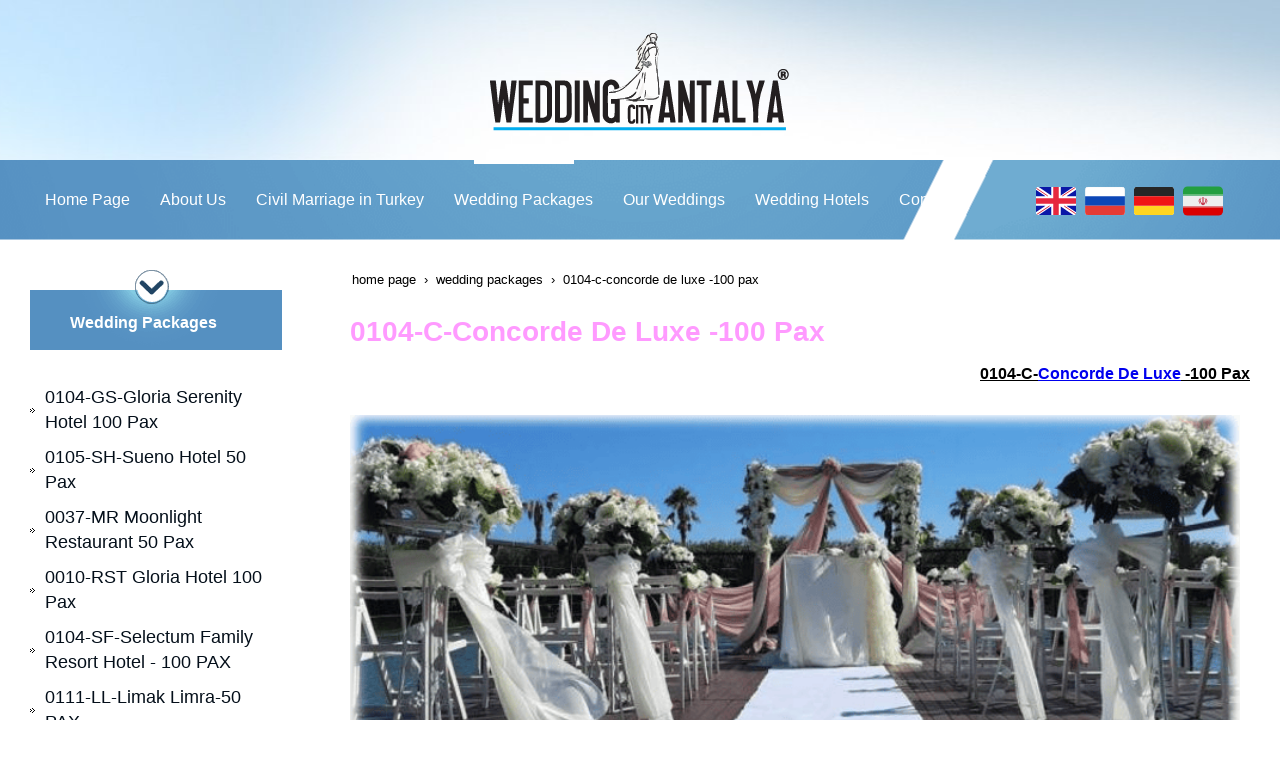

--- FILE ---
content_type: text/html; charset=UTF-8
request_url: https://www.weddingcityantalya.com/wedding-packages/wedding-at-concorde-hotel-antalya
body_size: 20072
content:
<!DOCTYPE html> <html class="sayfa-turu-kategori-icerik sayfa-dili-en ust-bar-dolu ust-serit-sol-dolu ust-serit-sag-dolu banner-ust-bos banner-ust-2-bos banner-ust-3-bos orta-ust-bos orta-ust-2-bos orta-ust-3-bos orta-alt-bos orta-alt-2-bos orta-alt-3-bos govde-ust-bos sol-dolu sag-bos govde-alt-dolu banner-alt-bos banner-alt-2-bos banner-alt-3-bos footer-dolu" lang="en" data-page-id="35868" data-site-id="1872" data-is-eticaret="0" data-is-ssl="1"> <head> <meta name="viewport" content="width=device-width, initial-scale=1"> <title>Formal Wedding and Wedding Organizations at Antalya in Turkey</title> <meta name="description" content="Do not decide without getting information about the wedding from our company, which is an international wedding planner in Antalya. English Weddings in Antalya Traditional Iranian Weddings in Antalya Russian Weddings in Antalya European Weddings in Antalya"> <link rel="icon" href="https://d25tea7qfcsjlw.cloudfront.net/0/asset/panel/f740a8.png"> <link rel="apple-touch-icon" href="https://d25tea7qfcsjlw.cloudfront.net/0/asset/panel/f740a8.png"> <link rel="canonical" href="https://www.weddingcityantalya.com/wedding-packages/wedding-at-concorde-hotel-antalya"> <meta name="robots" content="all"> <meta name="google-site-verification" content="PYMGlF9UH5sqn2hsRlM3oOGWZkHlKjjp0My_dHWPh0k"> <style> .oa{opacity:0;transition:opacity .7s ease-in-out,transform .7s ease-in-out;transform:translate(0,40px)}.oated{opacity:1;transform:translate(0)}@media(min-width:768px){.item:nth-child(2){transition-delay:100ms}.item:nth-child(3){transition-delay:250ms}.item:nth-child(4){transition-delay:400ms}.item:nth-child(5){transition-delay:550ms}.item:nth-child(6){transition-delay:700ms}.item:nth-child(7){transition-delay:850ms}.item:nth-child(8){transition-delay:1000ms}.item:nth-child(9){transition-delay:1150ms}.item:nth-child(10){transition-delay:1300ms}}.scroll-sentinel{position:absolute;top:0;left:0;height:1px;width:1px}@view-transition{navigation:auto}::view-transition-old(root){animation:fade-out-root 0.3s ease-out}::view-transition-new(root){animation:fade-in-root 0.3s ease-out}@keyframes fade-out-root{to{opacity:0}}@keyframes fade-in-root{from{opacity:0}}html{font-size:14px;font-family:Arial;line-height:1.42857143;scroll-behavior:smooth;text-size-adjust:none}body{margin:0;font-size:1rem;min-height:100vh}#bolum-orta-govde{margin-bottom:2em}html.sayfa-dili-ar #canvas,html.sayfa-dili-fa #canvas{direction:rtl}html.sayfa-dili-ar .carousel,html.sayfa-dili-fa .carousel{direction:ltr}html.sayfa-dili-ar .carousel .item,html.sayfa-dili-fa .carousel .item{direction:rtl}body,h1,h2,h3,h4,p,figure,blockquote,dl,dd{margin-block-end:0}h1,h2,h3,h4{text-wrap:balance}h1{font-size:2rem}h2{font-size:1.8rem}h3{font-size:1.6rem}h4{font-size:1.4rem}h5{font-size:1.2rem}h6{font-size:1.1rem}h1,h2,h3{margin-top:30px;margin-bottom:20px}h4,h5,h6{margin-top:30px;margin-bottom:10px}div.modul-baslik{font-size:1.2rem;font-weight:700;margin:30px 0}#kunye{text-align:center}.slayt.isGizliBasliklar .itemBaslik,.blog.isGizliBasliklar .itemBaslik,.sekme.isGizliBasliklar .itemBaslik,.carousel.isGizliBasliklar .itemBaslik{display:none}.bpLogo a{color:inherit}.bpLogo a:hover{text-decoration:underline}p{margin:30px 0;text-wrap:pretty}#konum-govde p{margin-top:0}.devami{clear:both}a{background-color:#fff0;text-decoration:none}a:hover{text-decoration:underline}a:active,a:hover{outline:0}.itemBaslik a{color:inherit;text-decoration:inherit}.clicktogo{cursor:pointer}img{vertical-align:middle;display:inline-block;max-width:100%;height:auto}img[style*="right"]{margin:0 0 5px 10px}img[style*="left"]{margin:0 10px 5px 0}#bolum-orta-govde img[style*="right"]{margin:0 0 10px 30px}#bolum-orta-govde img[style*="left"]{margin:0 30px 10px 0}@media(min-width:768px){.figureLeft,.figureRight{max-width:50%}.figureLeft p,.figureRight p{margin-bottom:10px;margin-top:0}.figureLeft{float:left}.figureLeft p{margin-right:30px}.figureRight{float:right}.figureRight p{margin-left:30px}}.figureCenter p{text-align:center}.itemFigure p{margin-bottom:15px}hr{margin-top:20px;margin-bottom:20px;border:0;border-top:1px solid rgb(255 255 255 / .5);-moz-box-sizing:content-box;box-sizing:content-box;height:0;clear:both}ul,ol{margin-top:0;margin-bottom:30px;list-style-position:inside;padding:0}ul ul,ol ul,ul ol,ol ol{padding-left:30px}#konum-govde li{margin:10px 0}li p{margin:0;display:inline}table ul,table ol{margin-bottom:0}blockquote{padding:10px 20px;margin:0 0 30px;font-size:17.5px;border-left:5px solid;border-left-color:rgb(255 255 255 / .5)}blockquote p{text-align:left}blockquote p:last-child,blockquote ul:last-child,blockquote ol:last-child{margin-bottom:0}b,strong{font-weight:700}small{font-size:.8rem}sub,sup{font-size:.75rem;line-height:0;position:relative;vertical-align:baseline}sup{top:-.5em}sub{bottom:-.25em}pre{overflow:auto}code,pre{font-family:monospace,monospace;font-size:1em}.statusbar-tooltip{position:fixed;bottom:0;left:0;background:#222;color:#ccc;padding:2px 10px;font-size:12px;line-height:16px;z-index:9999;display:none;pointer-events:none;border-top-right-radius:4px;font-family:system-ui,-apple-system,sans-serif}@media screen and (min-width:992px){.konum{display:flex;flex-wrap:wrap;gap:0 30px;justify-content:space-between}#bolum-ust .konum,.bolum-kolon-dikey .konum{display:block}#bolum-ust .modul,.bolum-kolon-dikey .modul{width:auto}.modul{width:100%}.modul-flex{align-self:flex-start}.modul-flex-25{width:calc(25% - 30px)}.modul-flex-33{width:calc(33.333333% - 30px)}.modul-flex-50{width:calc(50% - 30px)}.modul-flex-66{width:calc(66.6666% - 30px)}.modul-flex-75{width:calc(75% - 30px)}}*,*::before,*::after{box-sizing:border-box}.bolum-konteyner{margin-right:auto;margin-left:auto;padding-left:30px;padding-right:30px;max-width:100%}.bolum-satir{margin-left:-30px;margin-right:-30px;display:flex;flex-wrap:wrap}.bolum-kolon{width:100%;padding-left:30px;padding-right:30px;position:relative}.clearfix:before,.clearfix:after,.bolum-konteyner:before,.bolum-konteyner:after,.bolum-satir:before,.bolum-satir:after,#kategori-giris-yazisi:after,#kategoriIcerikListe:after{content:" ";display:block;height:0}html.sol-bos.sag-bos #bolum-orta-sol,html.sol-bos.sag-bos #bolum-orta-sag,html.sol-bos.sag-dolu #bolum-orta-sol,html.sag-bos.sol-dolu #bolum-orta-sag{display:none}html.sol-bos.sag-bos #bolum-orta-govde,#bolum-orta-ust .bolum-kolon,#bolum-orta-alt .bolum-kolon,#bolum-footer{width:100%}#konum-govde-alt{clear:both}@media (max-width:991px){#canvas .desktop-only{display:none}}@media (min-width:992px){#canvas .mobile-only{display:none}}@media (min-width:768px){html.sag-bos.sol-dolu #bolum-orta-sol{width:35%;order:-1}html.sag-bos.sol-dolu #bolum-orta-govde{width:65%}html.sol-bos.sag-dolu #bolum-orta-sag{width:35%}html.sol-bos.sag-dolu #bolum-orta-govde{width:65%}html.sag-dolu.sol-dolu #bolum-orta-sol,html.sag-dolu.sol-dolu #bolum-orta-sag{width:50%}html.sag-dolu.sol-dolu #bolum-orta-sol{order:-1}html.sag-dolu.sol-dolu #bolum-orta-govde{width:100%;order:1}}@media (min-width:992px){html.sag-bos.sol-dolu #bolum-orta-sol{width:35%;order:-1}html.sag-bos.sol-dolu #bolum-orta-govde{width:65%}html.sol-bos.sag-dolu #bolum-orta-sag{width:35%}html.sol-bos.sag-dolu #bolum-orta-govde{width:65%}html.sag-dolu.sol-dolu #bolum-orta-sol,html.sag-dolu.sol-dolu #bolum-orta-sag{width:35%}html.sag-dolu.sol-dolu #bolum-orta-sol{order:-1}html.sag-dolu.sol-dolu #bolum-orta-govde{width:65%;order:0}}@media (min-width:1200px){html.sag-bos.sol-dolu #bolum-orta-sol{width:25%;order:-1}html.sag-bos.sol-dolu #bolum-orta-govde{width:75%}html.sol-bos.sag-dolu #bolum-orta-sag{width:25%}html.sol-bos.sag-dolu #bolum-orta-govde{width:75%}html.sag-dolu.sol-dolu #bolum-orta-sol{width:20%;order:-1}html.sag-dolu.sol-dolu #bolum-orta-sag{width:20%}html.sag-dolu.sol-dolu #bolum-orta-govde{width:60%;order:0}}@media (min-width:1440px){.bolum-konteyner{width:1380px}}#bolum-ust-bar{width:100%}#bolum-ust .modul-baslik{display:none}#bolum-ust ul{margin:0;padding:0}#bolum-ust-bar li{list-style:none;margin:0;padding:0;display:inline-block;margin-right:5px}#bolum-ust li:last-child{margin-right:0}#bolum-ust-bar p{margin:0;font:.9rem}#bolum-ust-serit{width:100%}#bolum-ust-serit .bolum-kolon{width:100%}#bolum-ust-serit-yerlesim{display:flex;justify-content:space-between;align-items:center}#bolum-ust-serit-sol{flex-grow:2}#bolum-ust-serit-dugmeler{position:relative;font-family:Arial,Helvetica,"Segoe UI Symbol",sans-serif}#bolum-ust-serit .modul{float:left;margin:0}#bolum-ust-serit p{margin:0}#bolum-ust-serit-dugmeler button{border:none}#canvasToggle{background:none}#dugme-google-arama{cursor:pointer;background:none;color:inherit}#dugme-google-arama:after{content:"\26B2";font-weight:700;transform:rotate(-45deg);font-size:1.4rem;line-height:1.6rem;display:inline-block}@media (max-width:768px){#bolum-ust-serit-sol{max-width:75%}}#bolum-footer .bolum-kolon{width:100%}.bpLogo{text-align:center}.bpLogo a:hover{text-decoration:none}#offCanvas{position:fixed;top:0;right:-260px;width:260px;height:100%;background-color:#fff;box-shadow:-2px 0 5px rgb(0 0 0 / .1);transition:right 0.5s ease;overflow-y:auto;z-index:1000}#offCanvas.isOpen{right:0}.canvas-overlay{position:fixed;top:0;left:0;right:0;bottom:0;background-color:rgb(0 0 0 / .7);z-index:999;visibility:hidden;opacity:0;transition:opacity .5s}.canvas-overlay.isOpen{visibility:visible;opacity:1}#offCanvas ul{margin:0;padding:0;display:block}#offCanvas li{display:block}#offCanvas a{display:block;padding:2px 10px}#offCanvas ul ul{margin-left:1em}#offCanvas .modul-ic{margin-bottom:1em}#offCanvas .modul-baslik{margin:5px 10px;font-size:1.2em}@media (min-width:992px){#bolum-ust-serit #canvasToggle{display:none}#offCanvas{display:none}}@media (max-width:991px){#bolum-ust-serit-dugmeler #dugme-google-arama,#bolum-ust-serit-dugmeler #navGlobe,#bolum-ust .modul-menu{display:none}}#offCanvas .menuVar>a:after{content:'-';float:right}#offCanvas .menuVar.menuClosed>a span{opacity:1}#offCanvas .menuVar.menuClosed a:after{content:'\25BE'}#offCanvas .menuVar.menuClosed ul{display:none}.modul-menu ul,.modul-kategori ul{margin:0;padding:0;list-style:none}.modul-menu a:hover,.modul-menu a:focus,.modul-kategori li a:hover,.modul-kategori li a:focus{outline:0;text-decoration:none}.bolum-kolon-dikey .modul-menu ul ul{max-height:0;overflow:hidden;opacity:0;transform:translateY(-10px);transition:max-height 0.5s ease,opacity 0.4s ease,transform 0.4s ease}.bolum-kolon-dikey .modul-menu li.aktif>ul,.bolum-kolon-dikey .modul-menu li.submenu-open>ul,.bolum-kolon-dikey .modul-menu li:hover>ul{max-height:1000px;opacity:1;transform:translateY(0);margin:1rem}.bolum-kolon-dikey .menuVar>a span::after{content:"►";margin-left:6px;font-size:.6em;display:inline-block;transition:transform 0.4s ease}.bolum-kolon-dikey .menuVar.aktif>a span::after,.bolum-kolon-dikey .menuVar.submenu-open>a span::after,.bolum-kolon-dikey .menuVar:hover>a span::after{content:"►";transform:rotate(90deg)}.modul-menu li a,.modul-kategori li a{display:block}#canvasToggle:after{content:'\2261';font-size:2.5rem}.isOpen #canvasToggle:after{content:'\00D7'}#canvasToggle:focus{outline:none}.bolum-kolon-yatay .modul-menu .modul-ic{position:relative;z-index:1;width:100%}.bolum-kolon-yatay .modul-menu .modul-ic>ul{display:flex;flex-wrap:wrap}.bolum-kolon-yatay .modul-menu .modul-ic>ul>li{flex:1 1 auto}.bolum-kolon-yatay .modul-menu ul{min-width:100%}.bolum-kolon-yatay .modul-menu ul ul{position:absolute;visibility:hidden;opacity:0}.bolum-kolon-yatay .modul-menu ul ul ul{left:100%;top:0;min-width:inherit}.bolum-kolon-yatay .modul-menu .modul-ic>ul>li:nth-last-child(-n+3)>ul ul{left:auto;right:100%}.bolum-kolon-yatay .modul-menu li,#bolum-ust .modul-menu li{display:block;position:relative}.bolum-kolon-yatay .modul-menu li:hover>ul{visibility:visible;opacity:1;animation:fadeInDown 1s ease-out}.bolum-kolon-yatay .modul-menu a{white-space:nowrap;display:block}.bolum-kolon-yatay .modul-menu a:hover{text-decoration:none}@keyframes fadeInDown{from{opacity:0;visibility:hidden;transform:translateY(-10px)}to{opacity:1;visibility:visible;transform:translateY(0)}}@media (pointer:coarse){.bolum-kolon-yatay .modul-menu li.submenu-open>ul{visibility:visible;opacity:1;animation:fadeInDown 1s ease-out}}#gOverlay{display:block;visibility:hidden;opacity:0;position:fixed;z-index:2;background-color:rgb(0 0 0 / .9);background-position:center;background-repeat:no-repeat;background-size:contain;top:0;left:0;right:0;bottom:0;transition:all 1s}.sayfa-turu-urun #gOverlay{background-color:#fff;cursor:pointer}@media(max-width:992px){#gOverlay{background-size:contain}}#gOverlay.open{visibility:visible;opacity:1}#gOverlay .prev,#gOverlay .next{cursor:pointer;position:absolute;top:50%;transform:translateY(-50%);text-decoration:none;font-size:60px;line-height:80px;color:#fff;text-shadow:1px 1px 4px rgb(0 0 0 / .8)}#gOverlay .prev{left:3%}#gOverlay .prev:before{content:"\276e"}#gOverlay .next{right:3%}#gOverlay .next:before{content:"\276f"}#gOverlay:before{position:absolute;right:20px;top:20px;color:#fff;content:'×';padding:15px;border-radius:50%;font-weight:700;font-size:30px;line-height:20px;text-shadow:1px 1px 2px rgb(0 0 0 / .8);cursor:pointer}#gOverlayContent{opacity:0;visibility:hidden;transition:opacity 1.5s .5s;position:absolute;left:50%;transform:translateX(-50%);bottom:10px;font-size:1rem;display:block;padding:5px 15px;border-radius:4px;background:rgb(0 0 0 / .8);color:#fff}#gOverlay.open #gOverlayContent{opacity:1;visibility:visible}#gOverlayContent p:last-child{margin-bottom:0}@media(max-width:991px){#gOverlayContent{width:100%;left:0;transform:none;text-align:center}}.buyuyen{cursor:zoom-in;display:inline-block}.buyuyen img{transition:transform .5s}.buyuyen:hover img{transform:scale(1.02)}iframe{width:100%;height:auto;border:none}.embedResponsive{position:relative;display:block;height:0;padding:0;overflow:hidden}.embedResponsive .embedResponsiveItem,.embedResponsive iframe,.embedResponsive embed,.embedResponsive object,.embedResponsive video,.embedResponsive .youtube-placeholder{position:absolute;top:0;left:0;bottom:0;height:100%;width:100%;border:0}.embedResponsive16by9{padding-bottom:56.25%}.embedResponsive4by3{padding-bottom:75%}.embedResponsive1by1{padding-bottom:100%}#konum-govde .embedResponsive{margin-bottom:1rem}#kategori-flex,.itemBaslikVeKapak{display:flex}.kategori-column,.itemBaslikColumn{flex-direction:column}.kategori-column-reverse,.itemBaslikColumnReverse{flex-direction:column-reverse}#kategori-sayfalandirma{list-style:none;margin:0;padding:0;text-align:center;margin-bottom:2em;clear:both}#kategori-sayfalandirma li{display:inline-block}#kategori-sayfalandirma span{display:inline-block;padding:4px 8px}#kategori-oncekiler{display:flex;flex-wrap:wrap;justify-content:space-between;text-align:center;margin-top:30px;padding-top:30px}#kategori-oncekiler .itemFigure{width:calc(50% - 15px);margin-bottom:30px}#kategori-oncekiler .active{text-decoration:underline}#kategori-icerik-turu-metin .blog .item{margin-bottom:2rem}.icerik:after{content:'';clear:both;display:block}table{background-color:#fff0;margin-bottom:30px;border-spacing:0;border-collapse:collapse;width:100%}td,th{padding:0}table p{margin:0}caption{padding-top:8px;padding-bottom:8px;text-align:left}th{text-align:left}table>thead>tr>th,table>tbody>tr>th,table>tfoot>tr>th,table>thead>tr>td,table>tbody>tr>td,table>tfoot>tr>td{padding:8px;line-height:1.42857143;vertical-align:top}table>thead>tr>th{vertical-align:bottom}.breadcrumb{list-style:none;margin:30px 0;padding:0;font-size:.9rem;color:inherit}.breadcrumb li{display:inline-block;margin:2px}.breadcrumb li:after{content:'›';display:inline-block;margin-left:4px}.breadcrumb li:last-child:after{content:'';display:none}.breadcrumb li a{color:inherit;text-transform:lowercase}.bolum-banner-ust-alt .modul-logo{margin:0 auto;max-width:1920px;padding:15px}.modul-logo img{display:inline-block;transition:filter .5s,transform .5s,background-color 1s}.marquee-img-root{overflow:hidden;position:relative;user-select:none;display:flex}.marquee-img-container{animation-name:marqueeImgAnimation;animation-play-state:running;animation-iteration-count:infinite;animation-timing-function:linear;white-space:nowrap;align-items:center;list-style:none;margin:0;padding:0;display:flex}.marquee-img-container li{transition:all .5s}@keyframes marqueeImgAnimation{0%{transform:translateX(0)}100%{transform:translateX(-50%)}}body{font-weight:400}h1{color:#264764}h2{font-weight:500}h4{font-style:italic;font-weight:500}h1,h2,h3,h4,h5,h6{color:#FF9AFF}#bolum-ust{background:#0a1827 url(//d25tea7qfcsjlw.cloudfront.net/1872/p/12746.jpg) center top no-repeat;min-height:240px}#bolum-ust #bolum-ust-bar{min-height:160px;line-height:160px}#bolum-ust #bolum-ust-bar p{text-align:center}#bolum-ust #bolum-ust-serit{background:url(//d25tea7qfcsjlw.cloudfront.net/1872/p/12745.png) center no-repeat;color:#fff;min-height:80px;line-height:80px}#bolum-ust #bolum-ust-serit #dugme-google-arama{display:none}#bolum-ust #bolum-ust-serit .bolum-konteyner{width:100%;bmax-width:1440px}#bolum-ust #bolum-ust-serit .bolum-konteyner .modul-menu .modul-ic>ul>li{transition:background 0.5s;background-position:center -4px}#bolum-ust #bolum-ust-serit .bolum-konteyner .modul-menu .modul-ic>ul>li:hover,#bolum-ust #bolum-ust-serit .bolum-konteyner .modul-menu .modul-ic>ul>li.aktif{background:url(//d25tea7qfcsjlw.cloudfront.net/1872/p/12744.jpg) center top no-repeat}#bolum-ust #bolum-ust-serit .bolum-konteyner .modul-menu .modul-ic>ul>li a{color:#fff;padding:0 15px;font-size:16px}#bolum-ust #bolum-ust-serit .bolum-konteyner .modul-menu .modul-ic>ul>li ul{background:rgb(86 143 192 / .7);padding:10px 10px;width:250px}#bolum-ust #bolum-ust-serit .bolum-konteyner .modul-menu .modul-ic>ul>li li{background:none;line-height:26px;border-bottom:1px solid #fff}#bolum-ust #bolum-ust-serit .bolum-konteyner .modul-menu .modul-ic>ul>li li a{color:#fff;padding:10px 20px;font-size:12px;line-height:20px;border:none}#bolum-ust #bolum-ust-serit .bolum-konteyner .modul-menu .modul-ic>ul>li li:hover,#bolum-ust #bolum-ust-serit .bolum-konteyner .modul-menu .modul-ic>ul>li li.aktif{background:rgb(87 144 193 / .8)}#bolum-ust #bolum-ust-serit .bolum-konteyner .modul-menu .modul-ic>ul>li li:hover a,#bolum-ust #bolum-ust-serit .bolum-konteyner .modul-menu .modul-ic>ul>li li.aktif a{color:#fff}#bolum-ust #bolum-ust-serit .bolum-konteyner #bolum-ust-serit-dugmeler{color:#fff;padding-left:25px}#bolum-ust-serit-sag{font-size:18px}#bolum-ust-serit-sag a:hover{text-decoration:none}#konum-orta-alt .modul-menu{margin:30px 0}#konum-orta-alt .modul-menu li{padding:10px 20px;background-color:#fff;border-radius:5px;margin:10px 1px;text-align:center;transition:background-color 1s}#konum-orta-alt .modul-menu li a{color:#264764;font-weight:700}#konum-orta-alt .modul-menu li:hover,#konum-orta-alt .modul-menu li.aktif{background-color:rgb(255 255 255 / .3)}.sSlider{border:10px solid rgb(197 219 233 / .7)}.sSlider .next,.sSlider .prev{color:#fff}.sSlider .item h1{font-weight:700;font-size:1.2rem;padding:5px 20px;color:#264764;margin:0}.sSlider .item h2{font-weight:500;font-size:14px;padding:5px 20px;color:#264764}.sSlider .item .content{background-color:rgb(255 255 255 / .7);padding:0;top:60%;left:35%;max-width:90%}@media (max-width:991px){.sSlider .item .content{width:100%;max-width:100%;top:0;left:auto;padding:10px}.sSlider .item .content *{font-size:.7rem;margin:0;padding:2px}}#bolum-iki-banner-arasi{background:#DFCEB2 url(//d25tea7qfcsjlw.cloudfront.net/1872/p/13084.jpeg) center top no-repeat;background-size:100%}.orta-ust-dolu #bolum-orta-ust{font-size:18px;padding:60px 0}.orta-ust-dolu #bolum-orta-ust .bolum-kolon{background:rgb(197 219 233 / .3);color:#264764;padding-top:25px;padding-bottom:25px}.orta-ust-dolu #bolum-orta-ust .modul+.modul{text-align:center}.orta-ust-dolu #bolum-orta-ust .bolum-konteyner{width:1600px}.orta-ust-dolu #bolum-orta-ust .modul:after{content:" ";display:table;clear:both}.orta-ust-dolu #bolum-orta-ust .sutun .itemBaslik{background:rgb(255 255 255 / .5);margin:0;text-align:center;padding:20px;font-size:18px;font-weight:500}@media (max-width:767px){.orta-ust-dolu #bolum-orta-ust .sutun .itemBaslik{font-size:12px;padding:5px}}.orta-ust-dolu #bolum-orta-ust .bolum-kolon-yatay .modul-menu{background:linear-gradient(to right,#8eb5d6 0%,#4485b9 90%);margin:5px 0;padding:0 130px}.orta-ust-dolu #bolum-orta-ust .bolum-kolon-yatay .modul-menu .modul-ic>ul>li{padding:0 0}.orta-ust-dolu #bolum-orta-ust .bolum-kolon-yatay .modul-menu .modul-ic>ul>li>a{text-transform:uppercase;line-height:73px;text-align:center;color:#fff;font-family:'Open Sans',sans-serif;font-size:1rem;font-weight:700;padding:5px}.orta-ust-dolu #bolum-orta-ust .bolum-kolon-yatay .modul-menu .modul-ic>ul>li:hover>a,.orta-ust-dolu #bolum-orta-ust .bolum-kolon-yatay .modul-menu .modul-ic>ul>li.aktif>a{color:#fff;background:rgb(87 144 193 / .8)}#konum-sol,#konum-sag{margin-top:30px}#bolum-orta{background:#fff}#bolum-orta .devami a{color:#486f90}#konum-govde-ust{margin-top:30px}#konum-govde{font-size:15px;line-height:22px;font-weight:500}.bolum-kolon-dikey .modul{margin-bottom:30px}.bolum-kolon-dikey .modul .modul-baslik{font-weight:800;font-size:14px;line-height:32px}.bolum-kolon-dikey .modul-menu .modul-baslik,.bolum-kolon-dikey .modul-kategori .modul-baslik{background:url(//d25tea7qfcsjlw.cloudfront.net/1872/p/12741.png) no-repeat;height:80px;line-height:65px;padding:20px 40px;color:#fff;font-size:16px}.bolum-kolon-dikey .modul-menu li a,.bolum-kolon-dikey .modul-kategori li a{padding:5px 15px;color:#040f1a;font-size:18px;background:url(//d25tea7qfcsjlw.cloudfront.net/1872/p/12742.png) left center no-repeat}.bolum-kolon-dikey .modul-menu li:hover,.bolum-kolon-dikey .modul-kategori li:hover,.bolum-kolon-dikey .modul-menu li.aktif,.bolum-kolon-dikey .modul-kategori li.aktif{background:url(//d25tea7qfcsjlw.cloudfront.net/1872/p/12742.png) left center no-repeat;font-weight:600;color:#264764}.bolum-kolon-dikey .modul-menu li:hover a,.bolum-kolon-dikey .modul-kategori li:hover a,.bolum-kolon-dikey .modul-menu li.aktif a,.bolum-kolon-dikey .modul-kategori li.aktif a{color:#264764}.modul-form{color:#264764}.modul-form button{border:none;background:#65a3cc}.modul-form .modul-baslik{font-size:26px}.modul-form .fs{color:#264764;font-size:18px}.modul-form .fc{background:rgb(255 255 255 / .7)}.bolum-kolon.bolum-kolon-yatay .modul-form .fb label{float:left;text-shadow:0 1px 1px #fff}#bolum-footer{color:#fff;font-size:17px;background:url(//d25tea7qfcsjlw.cloudfront.net/1872/p/13085.jpeg) fixed center bottom no-repeat;height:900px;background-size:cover}#bolum-footer #konum-footer{margin-top:40px}#bolum-footer .modul-esnek img{margin:10px}.bpLogo{color:#000}#offCanvas{background-color:#65a3cb}#offCanvas .modul-ic{margin:30px 0}#offCanvas .modul-ic li{background-color:#65a3cb;display:block;margin:0 8px}#offCanvas .modul-ic li a{color:#fff;padding:10px;border-bottom:1px solid #fff}#offCanvas .modul-ic li:hover{background-color:#639ec9}#offCanvas .modul-ic li:hover a{text-decoration:none;color:#fff}#offCanvas .menuVar>a:after{float:left} /* ulak */ /* honey trap */ .modul-form .fsrs { display: none; } .modul-form{ clear: both; max-width: 1920px; margin: 30px auto; } .modul-form .fs { margin-bottom: .635em; } .modul-form .fb { margin-bottom: 8px; clear: both; font-weight: bold; } .modul-form .error{ color: red; margin-top: 8px; } .modul-form input, .modul-form textarea, .modul-form select, .modul-form button { width: 100%; background-color: transparent; font: inherit; padding: 5px; border-width: 1px; } .modul-form textarea{ resize: none; height: 80px; } .modul-form button{ border-color: transparent; cursor: pointer; } .modul-form button, .modul-form .fc{ transition: all .3s; } .modul-form button:hover{ transform: translateY(-3px); } /* outline iptal */ .modul-form input:focus, .modul-form textarea:focus, .modul-form select:focus, .modul-form button:focus { outline: none; } .modul-form .formCheckLabel input { width: auto; } .modul-form .formCheckLabel { display: block; padding: 5px; } @media screen and (min-width: 992px){ .bolum-kolon-yatay .modul-form form{ display: flex; flex-wrap: wrap; justify-content: space-between; } .bolum-kolon-yatay .modul-form .fs { width: 100%; margin: 10px 0; } .bolum-kolon-yatay .modul-form .fs-w25{ width: calc(25% - 15px); } .bolum-kolon-yatay .modul-form .fs-w33{ width: calc(33.333% - 15px); } .bolum-kolon-yatay .modul-form .fs-w50{ width: calc(50% - 15px); } .bolum-kolon-yatay .modul-form .fs-w66{ width: calc(66.6666% - 15px); } .bolum-kolon-yatay .modul-form .fs-w75{ width: calc(75% - 15px); } /* masaustu checkboxlar iki sutun olsun */ .modul-form .formCheckLabel { float: left; width: 50%; } } /* gönderim sonucu */ .formSendData .satirSoru{ font-weight: bold; } .formSendData .satirCevap{ margin-bottom: 1em; } .loader, .loader:before, .loader:after { background: rgba(200,200,200,.5); -webkit-animation: load1 1s infinite ease-in-out; animation: load1 1s infinite ease-in-out; width: 1em; height: 4em; } .loader:before, .loader:after { position: absolute; top: 0; content: ''; } .loader:before { left: -1.5em; -webkit-animation-delay: -0.32s; animation-delay: -0.32s; } .loader { text-indent: -9999em; margin: 88px auto; position: relative; font-size: 11px; transform: translateZ(0); -webkit-animation-delay: -0.16s; animation-delay: -0.16s; } .loader:after { left: 1.5em; } @-webkit-keyframes load1 { 0%, 80%, 100% { box-shadow: 0 0 #fff; height: 4em; } 40% { box-shadow: 0 -2em rgba(255,255,255,.5); height: 5em; } } @keyframes load1 { 0%, 80%, 100% { box-shadow: 0 0 rgba(255,255,255,.5); height: 4em; } 40% { box-shadow: 0 -2em rgba(255,255,255,.5); height: 5em; } } @media screen and (min-width: 768px) { #m43170 .modul-ic { } } @media screen and (max-width: 767px) { #m43170 .modul-ic { } } #m509079 .modul-logo-images { text-align: left } #m509079 img { margin:2px; padding:0; filter:none; } #m509079 img:hover { filter:none; transform:none; } @media (max-width: 767px) { #m509079 img { } } @media screen and (min-width: 768px) { #m369569 .modul-ic { } } @media screen and (max-width: 767px) { #m369569 .modul-ic { } } #m43178 .modul-ic { } #m43178 .modul-baslik { } #m43178 label { } #m43178 .fc { border:1px solid rgba(204, 204, 204, 1); } #m43178 .fc:hover, #m43178 .fc:focus { border:1px solid rgba(204, 204, 204, 1); } #m43178 button { background-color:rgb(255,156,255,0.59); } #m43178 button:hover { background-color:rgba(118,73,223,0.7); color:rgba(255, 255, 255, 1); } @media(max-width: 767px) { #m43178 .modul-ic { } } @media screen and (min-width: 768px) { #m43173 .modul-ic { } } @media screen and (max-width: 767px) { #m43173 .modul-ic { } } #m509078 .marquee-img-container { animation-duration:70s; animation-direction: normal; } #m509078 .marquee-img-container li { width:100px; margin-top:10px; margin-bottom:10px; margin-left:0; margin-right:0; padding-top:0; padding-bottom:0; padding-left:0; padding-right:0; } #m509078 .marquee-img-container li:hover { } #m509078 .marquee-img-container li img { filter:none; } #m509078 .marquee-img-container li:hover { filter:none; } #m509078 .marquee-img-root:hover .marquee-img-container { animation-play-state: paused } </style> <!-- Google tag (gtag.js) --> <link rel="preconnect" href="https://www.googletagmanager.com"> <script nonce="c7333bf3"  async src="https://www.googletagmanager.com/gtag/js?id=G-D6PNJDQWGP"></script> <script nonce="c7333bf3"  defer> window.dataLayer = window.dataLayer || []; function gtag(){dataLayer.push(arguments);} gtag('js', new Date()); gtag('config', 'G-D6PNJDQWGP'); </script> <link rel="icon" href="//d25tea7qfcsjlw.cloudfront.net/1872/p/30072.png"> <meta name="p:domain_verify" content="6a808599c8f8e8159c51b15ac5bb19e6"/> <!--Google Structured Data, Y--> <script nonce="c7333bf3"  type="application/ld+json"> { "@context": "https://schema.org", "@type": "Organization", "name": "Wedding City Antalya", "legalName": "SCAO ORGANİZASYON TURİZM TİC.LTD.ŞTİ", "description": "Wedding City Antalya offers impeccable services for your special day. From intimate gatherings to grand celebrations, our dedicated team brings years of expertise and a keen eye for detail to every aspect of your wedding.", "image": "https://d25tea7qfcsjlw.cloudfront.net/1872/modul/43170/29735.png", "logo": "https://d25tea7qfcsjlw.cloudfront.net/1872/modul/43170/29735.png", "url": "https://www.weddingcityantalya.com/", "telephone": "+90 541 737 98 66", "email": "info@weddingcityantalya.com", "address": { "@type": "PostalAddress", "streetAddress": "Bahçelieveler Mah, Turgut Reis Cd. Yıldırım Apt D:25/1", "addressLocality": "Muratpaşa", "postalCode": "07050", "addressCountry": "TR" }, "openingHours": [ "Mo-Sa 08:30-18:30" ], "foundingDate": "2008", "sameAs": [ "https://t.me/wcantalya/", "https://www.facebook.com/weddingcityantalya2/", "https://www.instagram.com/weddingcityantalya/", "https://www.youtube.com/@weddingcityantalya", "https://tr.pinterest.com/weddingplannerinTurkey/", "https://www.tiktok.com/@weddingcityantalya" ], "serviceArea": { "@type": "Place", "name": "Antalya, Turkey" }, "additionalType": "https://schema.org/TouristAttraction", "offers": { "@type": "Offer", "url": "https://www.weddingcityantalya.com/wedding-packages", "priceCurrency": ["EUR", "USD", "GBP"], "eligibleRegion": { "@type": "Place", "name": ["Turkey", "Antalya", "Türkiye", "Side", "Belek", "Kemer", "Kundu", "Istanbul"] }, "price": "Varies" }, "aggregateRating": { "@type": "AggregateRating", "ratingValue": "4.8", "reviewCount": "98" } } </script> <!--Google Structured Data, Y--> </head> <body> <noscript> <iframe src="https://www.googletagmanager.com/ns.html?id=G-D6PNJDQWGP" height="0" width="0" style="display:none;visibility:hidden"></iframe> </noscript> <div id="canvas"> <header id="bolum-ust"> <div id="bolum-ust-bar"> <div class="bolum-konteyner"> <div class="bolum-satir"> <div class="bolum-kolon bolum-kolon-yatay"> <div id="konum-ust-bar" class="konum"><div id='m43170' data-modul-id='43170' class="modul modul-esnek"> <div class="modul-ic"> <p><a href="/" class="aktif"></a><a href="/"><img src="data:image/svg+xml,%3Csvg xmlns='http://www.w3.org/2000/svg' viewBox='0 0 300 99'%3E%3C/svg%3E" alt="wedding city antalya logo in Turkey wedding planner" height="99" width="300" data-src="//d25tea7qfcsjlw.cloudfront.net/1872/modul/43170/597f.svg" /></a></p> </div> </div> </div> </div> </div> </div> </div> <div id="bolum-ust-serit"> <div class="bolum-konteyner"> <div class="bolum-satir"> <div class="bolum-kolon bolum-kolon-yatay"> <div id="bolum-ust-serit-yerlesim"> <div id="bolum-ust-serit-sol"> <div id="konum-ust-serit-sol" class="konum"><nav class="modul modul-menu baslikYok" data-modul-id="43169"> <div class="modul-ic"> <ul class="menu-seviye-1" role="menu"> <li class="link-home" role="none"> <a href="/" title="Wedding Planner in Turkey Antalya - Wedding in Antalya" role="menuitem"> <span>Home Page</span> </a> </li> <li class="menuVar" role="none"> <a href="/wedding-in-turkey-formal-wedding-in-turkey" title="Wedding in Turkey - Formal Wedding in Turkey" role="menuitem" aria-haspopup="true" aria-expanded="false"> <span>About Us</span> </a> <ul class="menu-seviye-2" role="menu"> <li role="none"> <a href="/blog2021" title="Our company as Wedding planner in Turkey,can prepare a fairytale wedding for you" role="menuitem"> <span>Blog 2021</span> </a> </li> <li role="none"> <a href="/blog" title="Wedding Blog - Perfect Ideas for a Wedding in Antalya Turkey" role="menuitem"> <span>Blog</span> </a> </li> <li role="none"> <a href="/wedding-in-turkey" title="Wedding in Turkey - Wedding Planner in Antalya" role="menuitem"> <span>Wedding in Turkey</span> </a> </li> <li role="none"> <a href="/wedding-videos-in-turkey" title="Wedding Videos in Turkey - Wedding Planner in Antalya" role="menuitem"> <span>Wedding Videos in Turkey</span> </a> </li> <li role="none"> <a href="/reservation-wedding-in-turkey" title="Wedding Reservation In Turkey Antalya" role="menuitem"> <span>Reservation</span> </a> </li> </ul> </li> <li role="none"> <a href="/civil-marriage-in-turkey" title="Civil Marriage in Turkey - Wedding Planner in Antalya" role="menuitem"> <span>Civil Marriage in Turkey</span> </a> </li> <li role="none"> <a href="/wedding-packages" title="Wedding Packages in Turkey - Wedding Planner in Antalya" role="menuitem"> <span>Wedding Packages</span> </a> </li> <li class="menuVar" role="none"> <a href="/our-weddings" title="Our Weddings" role="menuitem" aria-haspopup="true" aria-expanded="false"> <span>Our Weddings</span> </a> <ul class="menu-seviye-2" role="menu"> <li role="none"> <a href="/wedding-shorts-videos-wedding-in-antalya" title="Wedding City Antalya | Wedding Shorts Videos" role="menuitem"> <span>Wedding Videos</span> </a> </li> <li role="none"> <a href="/guestbook" title="Luxury Wedding Album Made in Turkey Antalya" role="menuitem"> <span>Guestbook</span> </a> </li> </ul> </li> <li class="menuVar" role="none"> <a href="/wedding-hotels-in-turkey" title="Wedding Hotels in Turkey - Hotel Wedding Planner in Antalya" role="menuitem" aria-haspopup="true" aria-expanded="false"> <span>Wedding Hotels</span> </a> <ul class="menu-seviye-2" role="menu"> <li role="none"> <a href="/our-outdoor-wedding-venue-partners" title="Outdoor Wedding Venues in Antalya - Wedding Planner in Turkey" role="menuitem"> <span>Outdoor Wedding Venues</span> </a> </li> </ul> </li> <li role="none"> <a href="/wedding-in-turkey-contact" title="Contact Us - Wedding Planner in Antalya Turkey" role="menuitem"> <span>Contact</span> </a> </li> </ul> </div> </nav> </div> </div> <div id="bolum-ust-serit-sag"><div id="konum-ust-serit-sag" class="konum"><div class="modul modul-logo" data-modul-id="509079" id="m509079"> <div class="modul-ic"> <div class="modul-logo-images"> <img src="data:image/svg+xml,%3Csvg xmlns='http://www.w3.org/2000/svg' viewBox='0 0 40 40'%3E%3C/svg%3E" alt="English" height="40" width="40" data-src="//d25tea7qfcsjlw.cloudfront.net/1872/modul/509079/d07a.svg" data-clicktogo="/" class="logo-img clicktogo" > <img src="data:image/svg+xml,%3Csvg xmlns='http://www.w3.org/2000/svg' viewBox='0 0 40 40'%3E%3C/svg%3E" alt="Russian" height="40" width="40" data-src="//d25tea7qfcsjlw.cloudfront.net/1872/modul/509079/8675.svg" data-clicktogo="https://ru.weddingcityantalya.com/" class="logo-img clicktogo" > <img src="data:image/svg+xml,%3Csvg xmlns='http://www.w3.org/2000/svg' viewBox='0 0 40 40'%3E%3C/svg%3E" alt="Deutsh" height="40" width="40" data-src="//d25tea7qfcsjlw.cloudfront.net/1872/modul/509079/3066.svg" data-clicktogo="https://de.weddingcityantalya.com/" class="logo-img clicktogo" > <img src="data:image/svg+xml,%3Csvg xmlns='http://www.w3.org/2000/svg' viewBox='0 0 40 40'%3E%3C/svg%3E" alt="Farsi" height="40" width="40" data-src="//d25tea7qfcsjlw.cloudfront.net/1872/modul/509079/5880.svg" data-clicktogo="https://fa.weddingcityantalya.com/" class="logo-img clicktogo" > </div> </div> </div> </div></div> <div id="bolum-ust-serit-dugmeler"> <button id="dugme-google-arama" aria-label="Go to search" class="clicktogo" data-clicktogo="/s"></button> <button id="canvasToggle" aria-label="Toggle Menu"></button> </div> </div> </div> </div> </div> </div> </header> <div id="bolum-iki-banner-arasi"> <main id="bolum-orta"> <div class="bolum-konteyner"> <div class="bolum-satir"> <article class="bolum-kolon bolum-kolon-yatay" id="bolum-orta-govde"> <nav aria-label="Breadcrumb"> <ol itemscope itemtype="https://schema.org/BreadcrumbList" class="breadcrumb"> <li itemprop="itemListElement" itemscope itemtype="https://schema.org/ListItem"> <a itemprop="item" href="https://www.weddingcityantalya.com/"> <span itemprop="name">Home Page</span> <meta itemprop="position" content="1"/> </a> </li> <li itemprop="itemListElement" itemscope itemtype="https://schema.org/ListItem"> <a itemprop="item" href="https://www.weddingcityantalya.com/wedding-packages"> <span itemprop="name">Wedding Packages</span> <meta itemprop="position" content="2"/> </a> </li> <li itemprop="itemListElement" itemscope itemtype="https://schema.org/ListItem"> <a itemprop="item" href="https://www.weddingcityantalya.com/wedding-packages/wedding-at-concorde-hotel-antalya"> <span itemprop="name">0104-C-Concorde De Luxe -100 Pax</span> <meta itemprop="position" content="3"/> </a> </li> </ol> </nav> <div id="konum-govde"> <main> <h1 id="sayfa-ana-baslik">0104-C-Concorde De Luxe -100 Pax</h1> <div class="icerik"> <p style="text-align: right;"><span style="text-decoration: underline; font-size: 12pt;"><strong>0104-C-<a href="/wedding-at-concorde-hotel-in-antalya">Concorde De Luxe</a> -100 Pax</strong></span></p> <p><a href="/wedding-packages/wedding-at-concorde-hotel-antalya"><span style="text-decoration: underline; font-size: 12pt;"><strong><img src="data:image/svg+xml,%3Csvg xmlns='http://www.w3.org/2000/svg' viewBox='0 0 890 381'%3E%3C/svg%3E" alt="giriş fotosu" height="381" width="890" data-src="//d25tea7qfcsjlw.cloudfront.net/1872/kicerik/201610/101936.png" /></strong></span></a></p> <p><span style="text-decoration: underline; font-size: 12pt;"><strong></strong></span></p><!-- pagebreak --><p style="text-align: center;"><strong> <span style="font-size: 18pt;">Marr</span></strong><span style="font-size: 18pt;"><strong>iage</strong><strong> Ceremony at the Green Field at Sunset</strong></span></p> <ol> <li>An arch will be set up on the green area and will be decorated with ivory-colored chiffons and imitation flowers. A <strong>wedding table</strong> will be placed by the arch and will be decorated with ivory chiffons and imitation flowers. Two wrought-iron stands will be used with imitation flowers on the two sides of the arch.<img src="data:image/svg+xml,%3Csvg xmlns='http://www.w3.org/2000/svg' viewBox='0 0 205 254'%3E%3C/svg%3E" alt="yaziyani" height="254" width="205" data-src="//d25tea7qfcsjlw.cloudfront.net/1872/kicerik/201610/101938.jpg" style="float: right;" /> Lacquer white chairs will be decorated with bow ties and flowers will be put inside the ties. 6 wrought-iron stands will be decorated with imitation flowers and will be placed along the walkway and will be decorated with white chiffons. A white carpet will be rolled along the walkway. Rose petals will be spread on it.</li> <li>A bottle of champagne for the <strong>bride </strong>and groom and a glass of champagne will be served to guests</li> <li>During the<strong> wedding ceremony</strong>, 2 white doves will be released by the couple as a symbol of luck</li> <li>Sound system and a professional DJ (International music)</li> <li>Aerial Shooting with a drone</li> <li>At the entrance of the <strong>marriage venue</strong>, a wooden arch door will be set up and will be decorated with imitation flowers.</li> </ol> <p><img src="data:image/svg+xml,%3Csvg xmlns='http://www.w3.org/2000/svg' viewBox='0 0 959 355'%3E%3C/svg%3E" alt="aaaa" height="355" width="959" data-src="//d25tea7qfcsjlw.cloudfront.net/1872/kicerik/201610/101941.png" /></p> <p style="text-align: center;"><span style="font-size: 18pt;"><strong>Wedding Dinner at A la Carte Restaurant at the Seaside</strong></span></p> <p style="text-align: center;"><img src="data:image/svg+xml,%3Csvg xmlns='http://www.w3.org/2000/svg' viewBox='0 0 1110 619'%3E%3C/svg%3E" alt="genismasa" height="619" width="1110" data-src="//d25tea7qfcsjlw.cloudfront.net/1872/kicerik/201610/101942.jpg" /></p> <ol> <li>The <strong>Bridal table</strong> will be prepared specially. It will be decorated with ivory colored chiffon. A big oval bouquet of fresh flowers will be placed in the middle of the table. Square glass vases with flowers tied up around them will be placed on mirrors on the table. Crystals and candles will be placed inside of vases. Glass mirror under plates will be set up. Napkins bracelet will be made of bows with satin ribbon in the decoration color.</li> <li>The Tables of the guests will be decorated with ivory-coloured chiffon and satin. Ivory lace runners will be on it. The middle of table will be decorated with fresh flowers in big glass vases. Small square glass vases with flowers tied up around them will be placed on top of tables Crystals and candles will be placed inside of vases. Glass mirror under plates will be set up. Napkins bracelet will be made of bows by satin ribbon in the decoration color. Beautiful candles are placed on the table. The chairs are covered with velvet and decorated with ribbons of ivory chiffon.</li> <li>Special<strong> Wedding Dinner</strong> Reception, unlimited local alcoholic &amp; non-alcoholic drinks (4 hours)</li> <li>Specially decorated 3-layer wedding cake</li> <li>A bottle of Special Wedding Champagne for the<strong> Bride &amp; Groom</strong></li> <li>small volcano fireworks show during the <strong>Wedding Cake</strong> Ceremony</li> <li>Professional DJ / International Music</li> <li>Lighting system / 8 colorful light spots / Sound System &amp; DJ mixer / technical supervisor</li> <li>Special designed Bridal bouquet with fresh flowers and the groom’s collar flower</li> <li>A professional Hairdresser will come to the Hotel for the Bride (service for 1,5 hours)</li> <li>A professional make-up artist will come to the hotel for the bride. A fixer spray will be applied to keep the makeup intact for 24 hours. Additional natural-looking silk lashes will be applied. (Service for 1,5 hours)</li> <li>A bilingual wedding consultant will assist the couple during the day.</li> <li>An exclusive professional photographer takes 750 to 1000 photographs in JPEG format during the bride’s preparation, marriage ceremony, and wedding dinner reception. (Original, unrevised photos will be handed out on a hard disk)</li> <li>A stationary professional camera, a professional camcorder, and aerial shooting with a drone. (Original, unrevised photos will be handed out on a hard disk) An 8-10 minutes wedding story clip will be prepared.</li> <li>Flower arrangements and the decoration of the venue will be done by a professional staff</li> <li>Transfer and transportation of the staff/team and necessary materials</li> <li><strong>Wedding City Antalya</strong> Team will come to the Hotel at 10.00; will serve up to 24.00 o’clock</li> </ol> <p><img src="data:image/svg+xml,%3Csvg xmlns='http://www.w3.org/2000/svg' viewBox='0 0 1145 802'%3E%3C/svg%3E" alt="4lu" height="802" width="1145" data-src="//d25tea7qfcsjlw.cloudfront.net/1872/kicerik/201610/101943.png" /><img src="data:image/svg+xml,%3Csvg xmlns='http://www.w3.org/2000/svg' viewBox='0 0 1292 447'%3E%3C/svg%3E" alt="teksiraikili" height="447" width="1292" data-src="//d25tea7qfcsjlw.cloudfront.net/1872/kicerik/201610/101944.png" /><img src="data:image/svg+xml,%3Csvg xmlns='http://www.w3.org/2000/svg' viewBox='0 0 1323 1041'%3E%3C/svg%3E" alt="4lu2" height="1041" width="1323" data-src="//d25tea7qfcsjlw.cloudfront.net/1872/kicerik/201610/101950.png" /><img src="data:image/svg+xml,%3Csvg xmlns='http://www.w3.org/2000/svg' viewBox='0 0 1246 702'%3E%3C/svg%3E" alt="2lison" height="702" width="1246" data-src="//d25tea7qfcsjlw.cloudfront.net/1872/kicerik/201610/101947.png" /></p> <p><img src="data:image/svg+xml,%3Csvg xmlns='http://www.w3.org/2000/svg' viewBox='0 0 1149 1211'%3E%3C/svg%3E" alt="101948" height="1211" width="1149" data-src="//d25tea7qfcsjlw.cloudfront.net/1872/kicerik/201610/101951.png" /><img src="data:image/svg+xml,%3Csvg xmlns='http://www.w3.org/2000/svg' viewBox='0 0 1260 1241'%3E%3C/svg%3E" alt="101949" height="1241" width="1260" data-src="//d25tea7qfcsjlw.cloudfront.net/1872/kicerik/201610/101952.png" />.</p> </div> </main> <aside> <div id="kategori-oncekiler"> <div class="itemFigure"> <p> <a href="/wedding-packages/wedding-ceremony-in-turkey">0104– RA- Ruin Adalia Hotel- 100 Pax</a> </p> </div> <div class="itemFigure"> <p> <a href="#sayfa-ana-baslik" class="active">0104-C-Concorde De Luxe -100 Pax</a> </p> </div> <div class="itemFigure"> <p> <a href="/wedding-packages/wedding-on-a-cruiser-in-antalya-turkey">109-HM-HAREM MALDIV CRUISER– 150 PAX</a> </p> </div> <div class="itemFigure"> <p> <a href="/wedding-packages/wedding-at-kremlin-palace-in-kundu-antalya">0111-AK-Asteria Kremlin Palace 50 pax</a> </p> </div> <div class="itemFigure"> <p> <a href="/wedding-packages/wedding-at-gloria-serenity-hotel-belek-in-antalya">0104-GS-Gloria Serenity Hotel 100 Pax</a> </p> </div> <div class="itemFigure"> <p> <a href="/wedding-packages/wedding-at-limak-limra-hotel">0104-LL-Limak Limra Hotel 100 Pax</a> </p> </div> <div class="itemFigure"> <p> <a href="/wedding-packages/wedding-in-granada-belek-hotel-in-antalya">0060-RGX-Granada Belek Hotel 30 Pax</a> </p> </div> <div class="itemFigure"> <p> <a href="/wedding-packages/clup-jacaranda-hotel-beach-wedding-in-antalya">0107-JHR-Jacaranda Hotel 50 Pax</a> </p> </div> </div> </aside> </div> <script nonce="c7333bf3"  type="application/ld+json"> { "@context": "https://schema.org", "@type": "Article", "headline": "0104-C-Concorde De Luxe -100 Pax", "author": { "@type": "Person", "name": "Recep Savaş" }, "publisher": { "@type": "Organization", "name": "Wedding City Antalya - English" }, "datePublished": "2022-12-08T20:22:36+03:00", "dateModified": "2023-10-26T19:52:06+03:00", "description": "Do not decide without getting information about the wedding from our company, which is an international wedding planner in Antalya. English Weddings in Antalya Traditional Iranian Weddings in Antalya Russian Weddings in Antalya European Weddings in Antalya" } </script> <div id="konum-govde-alt" class="konum"><div id='m369569' data-modul-id='369569' class="modul modul-esnek"> <div class="modul-ic"> <p style="text-align: center;"><a href="http://t.me/wcantalya/" rel="nofollow" target="_blank"><img src="data:image/svg+xml,%3Csvg xmlns='http://www.w3.org/2000/svg' viewBox='0 0 32 32'%3E%3C/svg%3E" alt="Telegram" height="32" width="32" data-src="//d25tea7qfcsjlw.cloudfront.net/1872/modul/369569/436221.png" /></a> <a href="https://www.facebook.com/weddingcityantalya2/" rel="nofollow" target="_blank"><img src="data:image/svg+xml,%3Csvg xmlns='http://www.w3.org/2000/svg' viewBox='0 0 33 33'%3E%3C/svg%3E" alt="facebook weddingcityantalya" height="33" width="33" data-src="//d25tea7qfcsjlw.cloudfront.net/1872/modul/369569/436222.png" /></a> <a href="https://www.instagram.com/weddingcityantalya/" rel="nofollow" target="_blank"><img src="data:image/svg+xml,%3Csvg xmlns='http://www.w3.org/2000/svg' viewBox='0 0 33 33'%3E%3C/svg%3E" alt="instagram weddingcityantalya" height="33" width="33" data-src="//d25tea7qfcsjlw.cloudfront.net/1872/modul/369569/436223.png" /></a> <a href="https://www.youtube.com/channel/UCxMHmzXt34MzOilDz3dee1A" rel="nofollow" target="_blank"><img src="data:image/svg+xml,%3Csvg xmlns='http://www.w3.org/2000/svg' viewBox='0 0 34 34'%3E%3C/svg%3E" alt="YouTube weddingcityantalya" height="34" width="34" data-src="//d25tea7qfcsjlw.cloudfront.net/1872/modul/369569/436224.png" /></a> <a href="https://tr.pinterest.com/weddingplanneer/" rel="nofollow" target="_blank"><img src="data:image/svg+xml,%3Csvg xmlns='http://www.w3.org/2000/svg' viewBox='0 0 33 33'%3E%3C/svg%3E" alt="pinterest weddingcityantalya" height="33" width="33" data-src="//d25tea7qfcsjlw.cloudfront.net/1872/modul/369569/436226.png" /></a><a href="https://www.tiktok.com/&#64;weddingcityantalya" rel="nofollow"><img src="data:image/svg+xml,%3Csvg xmlns='http://www.w3.org/2000/svg' viewBox='0 0 33 33'%3E%3C/svg%3E" alt="Tiktok-Svgrepo-Com" height="33" width="33" data-src="//d25tea7qfcsjlw.cloudfront.net/1930/modul/369570/2f90.svg" /></a><a href="https://tr.pinterest.com/weddingplanneer/" rel="nofollow" target="_blank"></a> <a href="https://www.linkedin.com/in/weddingcityantalya/" rel="nofollow" target="_blank"><img src="data:image/svg+xml,%3Csvg xmlns='http://www.w3.org/2000/svg' viewBox='0 0 33 33'%3E%3C/svg%3E" alt="Linkedin weddingcityantalya" height="33" width="33" data-src="//d25tea7qfcsjlw.cloudfront.net/1872/modul/369569/436227.png" /></a> <a href="https://www.bridestory.com/wedding-city-antalya" rel="nofollow" target="_blank"></a></p> </div> </div> </div> </article> <aside class="bolum-kolon bolum-kolon-dikey" id="bolum-orta-sol"><div id="konum-sol" class="konum"> <nav class="modul modul-kategori" data-modul-id="44377" id="m44377"> <div class="modul-ic"> <div class="modul-baslik">Wedding Packages</div> <ul> <li> <a href="/wedding-packages/wedding-at-gloria-serenity-hotel-belek-in-antalya" title="Wedding Ceremony at Riverside Platform at Gloria Serenity Hotel">0104-GS-Gloria Serenity Hotel 100 Pax</a> </li> <li> <a href="/wedding-packages/wedding-at-sueno-hotel-belek" title="Wedding in Sueno Hotel Belek - Antalya Wedding Hotels">0105-SH-Sueno Hotel 50 Pax</a> </li> <li> <a href="/wedding-packages/wedding-in-side-moonlight-restaurant" title="Wedding in Side Moonlight Restaurant - Antalya Wedding Packages">0037-MR Moonlight Restaurant 50 Pax</a> </li> <li> <a href="/wedding-packages/wedding-in-gloria-hotel-antalya" title="Wedding in Gloria Hotel Antalya - Wedding Package">0010-RST Gloria Hotel 100 Pax</a> </li> <li> <a href="/wedding-packages/wedding-organization-in-antalya-in-selectum-family-resort-hotel" title="wedding planner company in antalya">0104-SF-Selectum Family Resort Hotel - 100 PAX</a> </li> <li> <a href="/wedding-packages/trend-haye-aroosi-sal-2025" title="To Organize A Wedding In Antalya Contact Our Company">0111-LL-Limak Limra-50 PAX</a> </li> <li> <a href="/wedding-packages/wedding-organization-in-antalya" title="0111-CB-Coppa Beach Club– 50 Pax">0111-CB-Coppa Beach Club– 50 Pax</a> </li> <li> <a href="/wedding-packages/wedding-planner-in-antalya-sheakspeare" title="Wedding Planner in Antalya">0106-SR- Shakespeare Restaurant 100 Pax</a> </li> <li> <a href="/wedding-packages/wedding-at-kremlin-palace-in-kundu-antalya" title="Wedding at Kremlin Palace in Turkey">0111-AK-Asteria Kremlin Palace 50 pax</a> </li> <li> <a href="/wedding-packages/clup-jacaranda-hotel-beach-wedding-in-antalya" title="Rustic Wedding Decorations at Clup Jacaranda Hotel in Antalya">0107-JHR-Jacaranda Hotel 50 Pax</a> </li> <li> <a href="/wedding-packages/wedding-on-the-beach-in-antalya" title="Luxury weddings on the Mediterranean coast in Antalya, Türkiye">001-ADX-Adonis Hotel-200 Pax</a> </li> <li> <a href="/wedding-packages/wedding-planner-in-antalya" title="Wedding Decorations in Turkey Antalya">0111-FRX–Fener Restaurant 100 Pax</a> </li> <li> <a href="/wedding-packages/marriage-ceremony-in-antalya" title="Bohemian wedding venues in Antalya from our company.">0111-NR- NAR Beach Restorant-50 Pax</a> </li> <li> <a href="/wedding-packages/wedding-at-hotel-in-antalya" title="wedding planner company in antalya">0111-M- Miracle Hotel - 50 pax</a> </li> <li> <a href="/wedding-packages/wedding-in-antalya-club-arma" title="Wedding in Club Arma - Outdoor Wedding in Antalya">0070-A-Club Arma Wedding Package</a> </li> <li> <a href="/wedding-packages/wedding-ceremony-in-turkey" title="0104– RA- Ruin Adalia Hotel- 100 Pax">0104– RA- Ruin Adalia Hotel- 100 Pax</a> </li> <li> <a href="/wedding-packages/wedding-in-limak-lara-hotel" title="Wedding in Limak Lara Hotel - Wedding Planner Antalya">0111-L Limak Lara Hotel 50 Pax</a> </li> <li> <a href="/wedding-packages/luxurious-weddings-at-antalya-granada-hotel" title="Luxury Hotel Weddings in Antalya">001-GR - Granada Hotel - 300 pax</a> </li> <li> <a href="/wedding-packages/wedding-venues-in-antalya" title="Wedding planner company in Antalya">0106-SHIP INN Restaurant 100 Pax</a> </li> <li> <a href="/wedding-packages/wedding-on-a-cruiser-in-antalya-turkey" title="Luxury Ship Weddings in Antalya Turkey">109-HM-HAREM MALDIV CRUISER– 150 PAX</a> </li> <li> <a href="/wedding-packages/wedding-at-limak-limra-hotel" title="Wedding in Kemer Limak Limra Hotel in Antalya, Turkey">0104-LL-Limak Limra Hotel 100 Pax</a> </li> <li> <a href="/wedding-packages/wedding-at-limak-lara-hotel-in-antalya" title="Wedding in limak lara hotel in Antalya Turkey">0060-L-Limak Lara Hotel 30 Pax</a> </li> <li> <a href="/wedding-packages/wedding-in-sense-hotel-antalya" title="Wedding in Sense Deluxe Hotel Side - Antalya Wedding Planner">0104-TS The Sense Hotel 50 Pax</a> </li> <li> <a href="/wedding-packages/rustic-wedding-decorations-at-forest-in-antalya" title="Rustic Wedding Decorations at Rural Garden in Antalya">0043-K-Kemer Canyon Park 50 Pax</a> </li> <li> <a href="/wedding-packages/marriage-at-official-institution-in-antalya" title="Call Us For Official Wedding At Municipality Of Antalya">0031-B -Civil Marriage 2 Pax</a> </li> <li> <a href="/wedding-packages/wedding-in-granada-belek-hotel-in-antalya" title="Civil Wedding and Marriage Ceremonies at Granada Luxury Belek">0060-RGX-Granada Belek Hotel 30 Pax</a> </li> <li> <a href="/wedding-packages/wedding-in-granada-hotel-antalya" title="Wedding in Granada Hotel - Antalya Wedding Planner">0060-GR Granada Hotel 30 Pax</a> </li> <li> <a href="/wedding-packages/hotel-wedding-planner-in-antalya" title="Wedding at Regnum Hotel - Hotel Wedding Planner Antalya">0098 Regnum Carya Hotel 50 Pax</a> </li> <li> <a href="/wedding-packages/wedding-at-xanthe-hotel-in-antalya" title="Luxury weddings in xanthe hotel Side Antalya">0060-XA–Tui Blue Xanthe Hotel 30 Pax</a> </li> <li> <a href="/wedding-packages/wedding-in-historical-restaurant-antalya" title="Historical Wedding in Antalya - Oldtown Wedding Package">0047 Seraser Restaurant 40 Pax</a> </li> </ul> </div> </nav> </div></aside> <aside class="bolum-kolon bolum-kolon-dikey" id="bolum-orta-sag"></aside> </div> </div> </main> </div> <footer id="bolum-footer" class="bolum-kolon-yatay"> <div class="bolum-konteyner"> <div class="bolum-satir"> <div class="bolum-kolon"> <div id="konum-footer" class="konum"><div class="modul modul-form" data-modul-id="43178" id="m43178"> <div class="modul-ic"> <div class="modul-baslik">Contact Us</div> <div class="icerik"> <p>‎ </p> <form action="/post.aspx" method="post" enctype="multipart/form-data" data-confirm="/u.g/43178"> <div class="fsrs"> <input type="text" id="b275409" name="b275409" autocomplete="off"> </div> <div class="fs fs-w50"><div class="fb"><label for="a33d8">First Name / Surname *</label></div><div class="fi"><input type="text" class="fc" value="" id="a33d8" name="a33d8" required autocomplete="on" ></div></div> <div class="fs fs-w50"><div class="fb"><label for="ab2a1">Telephone *</label></div><div class="fi"><input type="text" class="fc" value="" id="ab2a1" name="ab2a1" required autocomplete="on" ></div></div> <div class="fs fs-w50"><div class="fb"><label for="aa81d">Country Code *</label></div><div class="fi"><input type="text" class="fc" value="" id="aa81d" name="aa81d" required autocomplete="on" ></div></div> <div class="fs fs-w50"><div class="fb"><label for="ace8a">Email *</label></div><div class="fi"><input type="email" class="fc" value="" id="ace8a" name="ace8a" required autocomplete="on" ></div></div> <div class="fs fs-w50"><div class="fb"><label for="a57c1">Wedding Date *</label></div><div class="fi"><input type="text" class="fc" value="" id="a57c1" name="a57c1" required autocomplete="on" ></div></div> <div class="fs fs-w50"><div class="fb"><label for="a5771">Number of Guests *</label></div><div class="fi"><input type="text" class="fc" value="" id="a5771" name="a5771" required autocomplete="on" ></div></div> <div class="fs fs-w50"><div class="fb"><label for="a23e8">Nationality of Bride *</label></div><div class="fi"><input type="text" class="fc" value="" id="a23e8" name="a23e8" required autocomplete="on" ></div></div> <div class="fs fs-w50"><div class="fb"><label for="a6d20">Nationality of Groom *</label></div><div class="fi"><input type="text" class="fc" value="" id="a6d20" name="a6d20" required autocomplete="on" ></div></div> <div class="fs fs-w50"><div class="fb"><label for="a275e">Would you like to have civil marriage? *</label></div><div class="fi"><input type="text" class="fc" value="" id="a275e" name="a275e" required autocomplete="on" ></div></div> <div class="fs fs-w50"><div class="fb"><label for="a55dc">What is your planned wedding budget? *</label></div><div class="fi"><input type="text" class="fc" value="" id="a55dc" name="a55dc" required autocomplete="on" ></div></div> <div class="fs fs-w33"><div class="fb"><label for="ac48b">Hotel where you stay *</label></div><div class="fi"><input type="text" class="fc" value="" id="ac48b" name="ac48b" required autocomplete="on" ></div></div> <div class="fs fs-w33"><div class="fb"><label for="a59b2">How many nights will you stay? *</label></div><div class="fi"><input type="text" class="fc" value="" id="a59b2" name="a59b2" required autocomplete="on" ></div></div> <div class="fs fs-w33"><div class="fb"><label for="a8d21">How did you hear about us ? *</label></div><div class="fi"><select class="fc" id="a8d21" name="a8d21" required autocomplete="on"><option value="" disabled selected>--</option><option>Instagram</option><option>Facebook</option><option>Google</option><option>Pinterest</option><option>Reddit</option><option>Other</option></select></div></div> <div class="fs fs-w100"><div class="fb"><label for="ac5be">Your Message *</label></div><div class="fi"><textarea class="fc" id="ac5be" name="ac5be" rows="8" cols="35" required autocomplete="on" ></textarea></div></div> <div class="fs fs-w100"> <button type="submit">Send</button> </div> </form> </div> </div> </div> <div id='m43173' data-modul-id='43173' class="modul modul-esnek"> <div class="modul-ic"> <p style="text-align: center;"><em><strong><span style="color: #000000; font-family: arial, helvetica, sans-serif;"><img src="data:image/svg+xml,%3Csvg xmlns='http://www.w3.org/2000/svg' viewBox='0 0 529 43'%3E%3C/svg%3E" alt="wedding dreams" height="43" width="529" data-src="//d25tea7qfcsjlw.cloudfront.net/1872/modul/43173/31911.png" style="display: block; margin-left: auto; margin-right: auto;" /><br />WEDDING CITY ANTALYA © 2008 -2025 / </span></strong></em><em><strong><span style="color: #000000; font-family: arial, helvetica, sans-serif;">SCAO ORGANİZASYON TURİZM TİC.LTD.ŞTİ <br /></span></strong></em></p> <p style="text-align: center;"><a href="https://www.tursab.org.tr/acenta-arama" rel="nofollow noopener" target="_blank" title="https://www.tursab.org.tr/acenta-arama"><img src="data:image/svg+xml,%3Csvg xmlns='http://www.w3.org/2000/svg' viewBox='0 0 116 77'%3E%3C/svg%3E" alt="LOGO TURSAB SON HALI" height="77" width="116" data-src="//d25tea7qfcsjlw.cloudfront.net/1872/modul/43173/174307.jpeg" /></a></p> <p style="text-align: center;"></p> </div> </div> <div class="modul modul-kayan-resimler" data-modul-id="509078" id="m509078"> <div class="modul-ic"> <div class="marquee-img-root"> <ul class="marquee-img-container"> <li ><img src="data:image/svg+xml,%3Csvg xmlns='http://www.w3.org/2000/svg' viewBox='0 0 80 80'%3E%3C/svg%3E" alt="Ciragan-Palace" height="80" width="80" data-src="//d25tea7qfcsjlw.cloudfront.net/1872/modul/509078/3e00.jpg" ></li> <li ><img src="data:image/svg+xml,%3Csvg xmlns='http://www.w3.org/2000/svg' viewBox='0 0 80 80'%3E%3C/svg%3E" alt="Hilton-Hotel" height="80" width="80" data-src="//d25tea7qfcsjlw.cloudfront.net/1872/modul/509078/0130.jpg" ></li> <li ><img src="data:image/svg+xml,%3Csvg xmlns='http://www.w3.org/2000/svg' viewBox='0 0 80 80'%3E%3C/svg%3E" alt="Dubb" height="80" width="80" data-src="//d25tea7qfcsjlw.cloudfront.net/1872/modul/509078/4d5d.jpg" ></li> <li ><img src="data:image/svg+xml,%3Csvg xmlns='http://www.w3.org/2000/svg' viewBox='0 0 80 80'%3E%3C/svg%3E" alt="Regnum-Carya" height="80" width="80" data-src="//d25tea7qfcsjlw.cloudfront.net/1872/modul/509078/f04d.jpg" ></li> <li ><img src="data:image/svg+xml,%3Csvg xmlns='http://www.w3.org/2000/svg' viewBox='0 0 80 80'%3E%3C/svg%3E" alt="Gloria-Hotel" height="80" width="80" data-src="//d25tea7qfcsjlw.cloudfront.net/1872/modul/509078/984b.jpg" ></li> <li ><img src="data:image/svg+xml,%3Csvg xmlns='http://www.w3.org/2000/svg' viewBox='0 0 100 100'%3E%3C/svg%3E" alt="Selectum Luxury Resort Logo" height="100" width="100" data-src="//d25tea7qfcsjlw.cloudfront.net/1872/modul/509078/ac96.jpg" ></li> <li ><img src="data:image/svg+xml,%3Csvg xmlns='http://www.w3.org/2000/svg' viewBox='0 0 100 100'%3E%3C/svg%3E" alt="Swandor Topkapi Logo" height="100" width="100" data-src="//d25tea7qfcsjlw.cloudfront.net/1872/modul/509078/ba12.jpg" ></li> <li ><img src="data:image/svg+xml,%3Csvg xmlns='http://www.w3.org/2000/svg' viewBox='0 0 100 100'%3E%3C/svg%3E" alt="Selectum Family Resort" height="100" width="100" data-src="//d25tea7qfcsjlw.cloudfront.net/1872/modul/509078/3f5c.jpg" ></li> <li ><img src="data:image/svg+xml,%3Csvg xmlns='http://www.w3.org/2000/svg' viewBox='0 0 80 80'%3E%3C/svg%3E" alt="Limak-Lara" height="80" width="80" data-src="//d25tea7qfcsjlw.cloudfront.net/1872/modul/509078/8559.jpg" ></li> <li ><img src="data:image/svg+xml,%3Csvg xmlns='http://www.w3.org/2000/svg' viewBox='0 0 80 80'%3E%3C/svg%3E" alt="Sueno-Hotels" height="80" width="80" data-src="//d25tea7qfcsjlw.cloudfront.net/1872/modul/509078/8d64.jpg" ></li> <li ><img src="data:image/svg+xml,%3Csvg xmlns='http://www.w3.org/2000/svg' viewBox='0 0 80 80'%3E%3C/svg%3E" alt="Miracle-Hotel" height="80" width="80" data-src="//d25tea7qfcsjlw.cloudfront.net/1872/modul/509078/8393.jpg" ></li> <li ><img src="data:image/svg+xml,%3Csvg xmlns='http://www.w3.org/2000/svg' viewBox='0 0 80 80'%3E%3C/svg%3E" alt="Tui-Magic-Life" height="80" width="80" data-src="//d25tea7qfcsjlw.cloudfront.net/1872/modul/509078/8dd4.jpg" ></li> <li ><img src="data:image/svg+xml,%3Csvg xmlns='http://www.w3.org/2000/svg' viewBox='0 0 80 80'%3E%3C/svg%3E" alt="Granada-Hotel" height="80" width="80" data-src="//d25tea7qfcsjlw.cloudfront.net/1872/modul/509078/887e.jpg" ></li> <li ><img src="data:image/svg+xml,%3Csvg xmlns='http://www.w3.org/2000/svg' viewBox='0 0 80 80'%3E%3C/svg%3E" alt="Adonis-Hotel" height="80" width="80" data-src="//d25tea7qfcsjlw.cloudfront.net/1872/modul/509078/7da5.jpg" ></li> <li ><img src="data:image/svg+xml,%3Csvg xmlns='http://www.w3.org/2000/svg' viewBox='0 0 80 80'%3E%3C/svg%3E" alt="Shipp-In-Restorant" height="80" width="80" data-src="//d25tea7qfcsjlw.cloudfront.net/1872/modul/509078/e74e.jpg" ></li> <li ><img src="data:image/svg+xml,%3Csvg xmlns='http://www.w3.org/2000/svg' viewBox='0 0 80 80'%3E%3C/svg%3E" alt="Moonlight-Restorant" height="80" width="80" data-src="//d25tea7qfcsjlw.cloudfront.net/1872/modul/509078/1690.jpg" ></li> <li ><img src="data:image/svg+xml,%3Csvg xmlns='http://www.w3.org/2000/svg' viewBox='0 0 80 80'%3E%3C/svg%3E" alt="Fener-Balık-Restorant" height="80" width="80" data-src="//d25tea7qfcsjlw.cloudfront.net/1872/modul/509078/4dd6.jpg" ></li> <li ><img src="data:image/svg+xml,%3Csvg xmlns='http://www.w3.org/2000/svg' viewBox='0 0 80 80'%3E%3C/svg%3E" alt="Nar-Beach" height="80" width="80" data-src="//d25tea7qfcsjlw.cloudfront.net/1872/modul/509078/47fe.jpg" ></li> </ul> </div> </div> </div> </div> <p class="bpLogo"> BulutPress® <a href="https://bulut.press" id="bpLnk">Web Tasarım</a> </p> </div> </div> </div> </footer> </div> <script nonce="c7333bf3" >class OffCanvasMenu{constructor(){this.isPopulated=!1;this.canvasToggle=document.getElementById('canvasToggle');this.offCanvas=null;this.overlay=null;this.init();this.addEventListeners()} init(){if(window.innerWidth>992||this.isPopulated)return;this.isPopulated=!0;if(!document.getElementById('offCanvas')){this.offCanvas=document.createElement('div');this.offCanvas.id='offCanvas';document.body.appendChild(this.offCanvas)}else{this.offCanvas=document.getElementById('offCanvas')} if(!document.querySelector('.canvas-overlay')){this.overlay=document.createElement('div');this.overlay.className='canvas-overlay';document.body.appendChild(this.overlay)}else{this.overlay=document.querySelector('.canvas-overlay')} this.populateOffCanvas();this.setupSubmenuToggles();this.setupAnchorLinks()} addEventListeners(){this.canvasToggle.addEventListener('click',()=>this.toggleCanvas());if(this.overlay){this.overlay.addEventListener('click',()=>this.closeCanvas())} window.addEventListener('resize',()=>{if(window.innerWidth>992){this.closeCanvas()}else{this.init()}});document.addEventListener('keydown',(e)=>{if(e.key==='Escape'&&this.isCanvasOpen()){this.closeCanvas()}})} toggleCanvas(){if(this.isCanvasOpen()){this.closeCanvas()}else{this.openCanvas()}} openCanvas(){if(this.offCanvas){this.offCanvas.classList.add('isOpen')} if(this.overlay){this.overlay.classList.add('isOpen')} document.body.style.overflow='hidden'} closeCanvas(){if(this.offCanvas){this.offCanvas.classList.remove('isOpen')} if(this.overlay){this.overlay.classList.remove('isOpen')} document.body.style.overflow=''} isCanvasOpen(){return this.offCanvas&&this.offCanvas.classList.contains('isOpen')} populateOffCanvas(){if(!this.offCanvas)return;this.offCanvas.innerHTML='';const menuGroups=document.querySelectorAll('.modul-menu .modul-ic');menuGroups.forEach(group=>this.offCanvas.appendChild(group.cloneNode(!0)))} setupSubmenuToggles(){if(!this.offCanvas)return;const submenuToggles=this.offCanvas.querySelectorAll('li.menuVar > a');submenuToggles.forEach(toggle=>this.initSubmenuToggle(toggle))} initSubmenuToggle(toggleElement){toggleElement.parentElement.classList.add('menuClosed');this.addEventListenerOnce(toggleElement,'click',(event)=>{toggleElement.parentElement.classList.toggle('menuClosed');event.preventDefault()})} setupAnchorLinks(){if(!this.offCanvas)return;const anchorLinks=this.offCanvas.querySelectorAll('a[href^="#"]');anchorLinks.forEach(link=>link.addEventListener('click',()=>this.closeCanvas()))} addEventListenerOnce(target,type,listener){const onceListener=(event)=>{target.removeEventListener(type,onceListener);listener(event)};target.addEventListener(type,onceListener)}} document.addEventListener('DOMContentLoaded',()=>{new OffCanvasMenu()});document.addEventListener('DOMContentLoaded',()=>{'use strict';const isSSL=document.documentElement.dataset.isSsl==="1";const currentProtocol=window.location.protocol;if(isSSL&&currentProtocol==="http:"){window.location.href=`https://${window.location.host}${window.location.pathname}${window.location.search}`} const setActiveClassToParent=(element)=>{if(element.parentElement.tagName==='LI'){element.parentElement.classList.add('aktif')}};const currentPathname=window.location.pathname;const breadcrumbLinks=document.querySelectorAll('.breadcrumb a');if(breadcrumbLinks.length===0){if(currentPathname!=='/')return;const homeLink=document.querySelector('.modul-menu li a[href="/"]');if(!homeLink)return;setActiveClassToParent(homeLink);return} breadcrumbLinks.forEach(breadcrumbLink=>{const url=new URL(breadcrumbLink.href);const findLinkByUrl=document.querySelector(`.modul li a[href="${url.pathname}"]`);if(findLinkByUrl&&url.pathname!=='/'&&!findLinkByUrl.parentElement.classList.contains('aktif')){setActiveClassToParent(findLinkByUrl)}});if(currentPathname.includes(".")){window.location.href='/'}});document.addEventListener('DOMContentLoaded',function(){const activeVerticalMenuItems=document.querySelectorAll('.bolum-kolon-dikey .menuVar.aktif');activeVerticalMenuItems.forEach(activeItem=>{const submenu=activeItem.querySelector('ul');if(submenu){activeItem.classList.add('submenu-open');const activeLink=activeItem.querySelector('a');if(activeLink){activeLink.setAttribute('aria-expanded','true')}}});if(window.innerWidth<992)return;const mediaQuery=window.matchMedia('(pointer: coarse)');if(mediaQuery.matches){const menuVarItems=document.querySelectorAll('.menuVar');menuVarItems.forEach(menuItem=>{const link=menuItem.querySelector('a');const submenu=menuItem.querySelector('ul');if(submenu&&link){link.addEventListener('click',function(e){if(menuItem.classList.contains('submenu-open')){menuItem.classList.remove('submenu-open');link.setAttribute('aria-expanded','false')}else{e.preventDefault();const sameLevel=menuItem.parentElement.querySelectorAll('.submenu-open');sameLevel.forEach(openLi=>{if(openLi!==menuItem){openLi.classList.remove('submenu-open');openLi.querySelector('a').setAttribute('aria-expanded','false')}});menuItem.classList.add('submenu-open');link.setAttribute('aria-expanded','true')}})}});document.addEventListener('click',function(e){const clickedInsideMenu=e.target.closest('.modul-menu');if(!clickedInsideMenu){const allOpenMenus=document.querySelectorAll('.menuVar.submenu-open');allOpenMenus.forEach(menu=>{menu.classList.remove('submenu-open');menu.querySelector('a').setAttribute('aria-expanded','false')})}})}});class ScrollObserver{constructor(threshold=0){this.observer=new IntersectionObserver(this.toggleScrolledClass.bind(this),{threshold:threshold});this.init()} init(){const sentinel=document.createElement('div');sentinel.className='scroll-sentinel';document.body.appendChild(sentinel);this.observer.observe(sentinel)} toggleScrolledClass(entries){entries.forEach(entry=>{document.documentElement.classList.toggle('scrolled',!entry.isIntersecting)})}} const scrollObserver=new ScrollObserver();class ScrollAnimator{constructor(options={}){this.options={root:options.root||null,rootMargin:options.rootMargin||'0px',threshold:options.threshold||0,delay:options.delay||0};this.observer=new IntersectionObserver(this.handleIntersection.bind(this),this.options);this.animatedElements=[]} init(selectors){if(typeof selectors!=='string'){console.error('Seçiciler string olmalıdır.');return} this.animatedElements=document.querySelectorAll(selectors);if(this.animatedElements.length===0){return} this.animatedElements.forEach((element,index)=>{element.classList.add('oa');this.observer.observe(element)})} handleIntersection(entries,observer){entries.forEach(entry=>{if(entry.isIntersecting){entry.target.classList.add('oated');observer.unobserve(entry.target);if(this.options.delay>0){globalThis.setTimeout(()=>{entry.target.classList.add('oated')},this.options.delay)}else{entry.target.classList.add('oated')}}})}} const animator=new ScrollAnimator();animator.init('.zengin .item, .modul-grup-icerik .item, .sd-item, #konum-govde img');(function(){'use strict';var iframeDizisi=document.querySelectorAll('#konum-govde iframe, .modul-serbest iframe');var iframeSayisi=iframeDizisi.length;var embedDiv;if(!iframeSayisi)return;for(var i=0;i<iframeSayisi;i++){if(iframeDizisi[i].id==='paytriframe'){continue} embedDiv=document.createElement('div');embedDiv.classList.add('embedResponsive');embedDiv.classList.add('embedResponsive16by9');iframeDizisi[i].setAttribute('allowfullscreen','allowfullscreen');iframeDizisi[i].loading='lazy';iframeDizisi[i].insertAdjacentElement('afterend',embedDiv);embedDiv.appendChild(iframeDizisi[i])}})();(function(){'use strict';var tables=document.getElementsByTagName('table');var tabloSayisi=tables.length;for(var i=0;i<tabloSayisi;i++){var wrapperDiv=document.createElement('div');wrapperDiv.style.overflowX='auto';wrapperDiv.classList.add('table-wrapper');tables[i].parentNode.insertBefore(wrapperDiv,tables[i]);wrapperDiv.appendChild(tables[i])}})();(()=>{const duplicateMarqueeContent=(marqueeRoot)=>{const marqueeContainer=marqueeRoot.firstElementChild;const visibleWidth=marqueeRoot.offsetWidth;const contentWidth=marqueeContainer.offsetWidth;let multiplier=1;marqueeContainer.innerHTML+=marqueeContainer.innerHTML;while(contentWidth*multiplier<visibleWidth){marqueeContainer.innerHTML+=marqueeContainer.innerHTML;multiplier*=2;if(multiplier>=32)break}};const marqueeElements=document.querySelectorAll('.marquee-img-root');marqueeElements.forEach(duplicateMarqueeContent)})();const DEFAULT_OPTIONS={rootMargin:'0px',threshold:0.1};class ImageLazyLoader{constructor(options={}){this.options={...DEFAULT_OPTIONS,...options};this.images=[];this.observer=null;this.loadedImages=new WeakSet();this.init()} static isIntersectionObserverSupported(){return'IntersectionObserver' in window&&'IntersectionObserverEntry' in window&&'intersectionRatio' in window.IntersectionObserverEntry.prototype} init(){if(ImageLazyLoader.isIntersectionObserverSupported()){this.observer=new IntersectionObserver(this.onIntersection.bind(this),{rootMargin:this.options.rootMargin,threshold:this.options.threshold})} this.loadImages()} loadImages(){this.images=Array.from(document.querySelectorAll('img[data-src]'));if(this.observer){this.images.forEach(img=>{if(!this.loadedImages.has(img)){this.observer.observe(img)}})}else{this.loadAllImages()}} onIntersection(entries){entries.forEach(entry=>{if(entry.isIntersecting){this.loadImage(entry.target);this.observer.unobserve(entry.target)}})} loadImage(img){if(!this.loadedImages.has(img)){const src=img.getAttribute('data-src');if(src){img.src=src;img.removeAttribute('data-src');this.loadedImages.add(img)}}} loadAllImages(){this.images.forEach(img=>this.loadImage(img))}} document.addEventListener('DOMContentLoaded',()=>{new ImageLazyLoader()});(()=>{'use strict';const tooltip=document.createElement('div');tooltip.classList.add('statusbar-tooltip');document.body.appendChild(tooltip);const getFullUrl=(path)=>{try{return new URL(path,window.location.href).href}catch{return window.location.origin+path}};const isSameDomain=(url)=>{try{const targetUrl=new URL(url);const currentUrl=new URL(window.location.href);return targetUrl.hostname===currentUrl.hostname}catch{return!0}};const handleClick=(event,url)=>{if(event.ctrlKey||event.metaKey){window.open(url,'_blank')}else{if(isSameDomain(url)){window.location.href=url}else{window.open(url,'_blank')}} event.preventDefault()};const handleMouseUp=(event,url)=>{if(event.button===1){window.open(url,'_blank');event.preventDefault()}};const showTooltip=(event,url)=>{const fullUrl=getFullUrl(url);tooltip.style.display='block';tooltip.textContent=fullUrl};const hideTooltip=()=>{tooltip.style.display='none'};const addListeners=(element)=>{const url=element.dataset.clicktogo;if(!url)return;const fullUrl=getFullUrl(url);element.addEventListener('click',(e)=>handleClick(e,fullUrl));element.addEventListener('mouseup',(e)=>handleMouseUp(e,fullUrl));element.addEventListener('mouseover',(e)=>showTooltip(e,url));element.addEventListener('mouseout',hideTooltip);element.addEventListener('focus',(e)=>showTooltip(e,url));element.addEventListener('blur',hideTooltip)};document.querySelectorAll('.clicktogo').forEach(addListeners)})();/* ulak */ (() => { 'use strict'; class FormHandler { constructor() { this.MIN_SUBMIT_INTERVAL = 1500; this.MAX_FILE_SIZE = 1024 * 1024; /* 1 MB */ this.forms = document.querySelectorAll('.modul.modul-form form'); this.init(); } init() { this.forms.forEach(form => { form.dataset.lastSubmit = Date.now(); this.setupSpamProtection(form); this.setupSubmitVisibilityObserver(form); form.addEventListener('submit', this.handleSubmit.bind(this)); }); } setupSpamProtection(form) { /* Generate unique token */ const token = this.generateToken(); /* Add token as hidden input */ const tokenInput = document.createElement('input'); tokenInput.type = 'hidden'; tokenInput.name = '_form_token'; tokenInput.value = token; form.appendChild(tokenInput); /* Add timestamp as hidden input */ const timestampInput = document.createElement('input'); timestampInput.type = 'hidden'; timestampInput.name = '_form_loaded_at'; timestampInput.value = Date.now(); form.appendChild(timestampInput); /* Set cookie for form load verification */ const modulId = form.dataset.confirm.match(/\/u\.g\/(\d+)/)?.[1]; if (modulId) { this.setCookie(`ulak_form_${modulId}`, token, 1); } } generateToken() { /* Use crypto.randomUUID if available, fallback to custom UUID */ if (crypto.randomUUID) { return crypto.randomUUID(); } /* Fallback UUID v4 generation */ return 'xxxxxxxx-xxxx-4xxx-yxxx-xxxxxxxxxxxx'.replace(/[xy]/g, function(c) { const r = Math.random() * 16 | 0; const v = c === 'x' ? r : (r & 0x3 | 0x8); return v.toString(16); }); } setCookie(name, value, hours) { const date = new Date(); date.setTime(date.getTime() + (hours * 60 * 60 * 1000)); const expires = 'expires=' + date.toUTCString(); const sameSite = 'SameSite=Strict'; const secure = window.location.protocol === 'https:' ? 'Secure' : ''; document.cookie = `${name}=${value};${expires};path=/;${sameSite};${secure}`; } setupSubmitVisibilityObserver(form) { /* Find submit button */ const submitButton = form.querySelector('button[type="submit"]'); if (!submitButton) return; /* No fallback - IntersectionObserver required for form submission */ if (!('IntersectionObserver' in window)) { return; /* Form will be blocked on submit - no visibility proof */ } /* Create observer with 50% threshold */ const observer = new IntersectionObserver((entries) => { entries.forEach(entry => { /* If submit button is 50%+ visible, mark it */ if (entry.isIntersecting && entry.intersectionRatio >= 0.5) { this.markSubmitAsVisible(form); /* Stop observing after first visibility */ observer.disconnect(); } }); }, { threshold: 0.5 }); /* Start observing submit button */ observer.observe(submitButton); } markSubmitAsVisible(form) { /* Add hidden input to mark submit as visible */ if (!form.querySelector('input[name="_submit_was_visible"]')) { const visibilityInput = document.createElement('input'); visibilityInput.type = 'hidden'; visibilityInput.name = '_submit_was_visible'; visibilityInput.value = '1'; form.appendChild(visibilityInput); } } addSubmitTimestamp(form) { /* Add or update submit timestamp */ let submitInput = form.querySelector('input[name="_form_submitted_at"]'); if (!submitInput) { submitInput = document.createElement('input'); submitInput.type = 'hidden'; submitInput.name = '_form_submitted_at'; form.appendChild(submitInput); } submitInput.value = Date.now(); } validateFileSize(form) { const fileInputs = form.querySelectorAll('input[type="file"]'); let hasError = false; const isTurkish = document.documentElement.lang === 'tr'; fileInputs.forEach(input => { /* Remove existing error message */ const existingError = input.nextElementSibling; if (existingError && existingError.classList.contains('error')) { existingError.remove(); } if (input.files.length > 0) { const file = input.files[0]; if (file.size > this.MAX_FILE_SIZE) { const errorDiv = document.createElement('div'); errorDiv.className = 'error'; const sizeMB = (file.size / (1024 * 1024)).toFixed(2); const maxMB = (this.MAX_FILE_SIZE / (1024 * 1024)).toFixed(0); errorDiv.textContent = isTurkish ? `Dosya boyutu çok büyük (${sizeMB}MB). Maksimum ${maxMB}MB yükleyebilirsiniz.` : `File size too large (${sizeMB}MB). Maximum ${maxMB}MB allowed.`; input.parentNode.insertBefore(errorDiv, input.nextSibling); hasError = true; } } }); return hasError; } async handleSubmit(event) { event.preventDefault(); const form = event.target; const container = form.parentNode; /* Check file size */ if (this.validateFileSize(form)) { return; } /* Check submission cooldown */ if (!this.checkSubmitInterval(form, container)) return; /* Add submit timestamp for timing validation */ this.addSubmitTimestamp(form); /* Show loading state */ this.showLoader(container); try { const response = await this.submitForm(form); await this.updateContainer(container, response); } catch (error) { container.innerHTML = `<p>Error: ${error.message}</p>`; console.error('Form submission error:', error); } } checkSubmitInterval(form, container) { const now = Date.now(); const lastSubmit = Number(form.dataset.lastSubmit); const timeDiff = now - lastSubmit; if (timeDiff < this.MIN_SUBMIT_INTERVAL) { container.innerHTML = '<p>Slow down please.</p>'; return false; } form.dataset.lastSubmit = now; return true; } showLoader(container) { container.innerHTML = '<div class="loader"></div>'; } async submitForm(form) { const url = form.dataset.confirm; const formData = new FormData(form); const response = await fetch(url, { method: 'POST', headers: { 'X-Requested-With': 'XMLHttpRequest', 'X-Requested-Site': document.documentElement.dataset.siteId }, body: formData }); const responseText = await response.text(); /* Sadece 429 hatası için özel işlem yapalım */ if (response.status === 429) { return responseText; /* Rate limit mesajını göster */ } /* Diğer tüm durumlar için orijinal kontrolleri koruyalım */ if (!response.ok) { throw new Error(`HTTP error! status: ${response.status}`); } return responseText; } async updateContainer(container, responseText) { container.innerHTML = responseText; /* Handle scripts in response */ const scripts = container.getElementsByTagName('script'); Array.from(scripts).forEach(script => { if (script.src) { /* Handle external scripts */ const newScript = document.createElement('script'); newScript.src = script.src; document.head.appendChild(newScript); } else { /* Handle inline scripts */ /* Using Function instead of eval for better security and scope handling */ (new Function(script.innerHTML))(); } }); } } /* Initialize form handler when DOM is ready */ document.addEventListener('DOMContentLoaded', () => new FormHandler()); })(); </script> <script defer src="https://static.cloudflareinsights.com/beacon.min.js/vcd15cbe7772f49c399c6a5babf22c1241717689176015" integrity="sha512-ZpsOmlRQV6y907TI0dKBHq9Md29nnaEIPlkf84rnaERnq6zvWvPUqr2ft8M1aS28oN72PdrCzSjY4U6VaAw1EQ==" nonce="c7333bf3" data-cf-beacon='{"version":"2024.11.0","token":"9b9465f6f177430088717670d1f1d287","r":1,"server_timing":{"name":{"cfCacheStatus":true,"cfEdge":true,"cfExtPri":true,"cfL4":true,"cfOrigin":true,"cfSpeedBrain":true},"location_startswith":null}}' crossorigin="anonymous"></script>
</body> </html> 

--- FILE ---
content_type: image/svg+xml
request_url: https://d25tea7qfcsjlw.cloudfront.net/1872/modul/509079/d07a.svg
body_size: 497
content:
<?xml version="1.0" encoding="utf-8"?>
<!-- Uploaded to: SVG Repo, www.svgrepo.com, Generator: SVG Repo Mixer Tools -->
<svg width="800px" height="800px" viewBox="0 -4 28 28" fill="none" xmlns="http://www.w3.org/2000/svg">
<g clip-path="url(#clip0_503_2952)">
<rect width="28" height="20" rx="2" fill="white"/>
<mask id="mask0_503_2952" style="mask-type:alpha" maskUnits="userSpaceOnUse" x="0" y="0" width="28" height="20">
<rect width="28" height="20" rx="2" fill="white"/>
</mask>
<g mask="url(#mask0_503_2952)">
<rect width="28" height="20" fill="#0A17A7"/>
<path fill-rule="evenodd" clip-rule="evenodd" d="M-1.28244 -1.91644L10.6667 6.14335V-1.33333H17.3334V6.14335L29.2825 -1.91644L30.7737 0.294324L21.3263 6.66667H28V13.3333H21.3263L30.7737 19.7057L29.2825 21.9165L17.3334 13.8567V21.3333H10.6667V13.8567L-1.28244 21.9165L-2.77362 19.7057L6.67377 13.3333H2.95639e-05V6.66667H6.67377L-2.77362 0.294324L-1.28244 -1.91644Z" fill="white"/>
<path d="M18.668 6.33219L31.3333 -2" stroke="#DB1F35" stroke-width="0.666667" stroke-linecap="round"/>
<path d="M20.0128 13.6975L31.3666 21.3503" stroke="#DB1F35" stroke-width="0.666667" stroke-linecap="round"/>
<path d="M8.00555 6.31046L-3.83746 -1.67099" stroke="#DB1F35" stroke-width="0.666667" stroke-linecap="round"/>
<path d="M9.29006 13.6049L-3.83746 22.3105" stroke="#DB1F35" stroke-width="0.666667" stroke-linecap="round"/>
<path fill-rule="evenodd" clip-rule="evenodd" d="M0 12H12V20H16V12H28V8H16V0H12V8H0V12Z" fill="#E6273E"/>
</g>
</g>
<defs>
<clipPath id="clip0_503_2952">
<rect width="28" height="20" rx="2" fill="white"/>
</clipPath>
</defs>
</svg>

--- FILE ---
content_type: image/svg+xml
request_url: https://d25tea7qfcsjlw.cloudfront.net/1872/modul/43170/597f.svg
body_size: 38351
content:
<?xml version="1.0" encoding="UTF-8"?>
<svg version="1.1" xmlns="http://www.w3.org/2000/svg" width="1181" height="389">
<path d="M0 0 C3.97380064 1.78135891 5.44938741 3.19243487 7.875 6.75 C10.02433196 12.95918122 9.67944148 20.90806229 7 27 C4.921875 28.2578125 4.921875 28.2578125 3 29 C4.06531341 35.46196686 5.72247611 41.41059012 8.0625 47.52734375 C8.78347427 49.42891339 9.41226306 51.3656214 10 53.3125 C10.94763676 56.18034092 10.94763676 56.18034092 13.0625 59.0625 C15.04389377 62.06654862 15.6795202 63.47472217 16 67 C16.06316406 67.68578125 16.12632812 68.3715625 16.19140625 69.078125 C16.51297775 75.50955504 15.01245176 80.73124251 13.01953125 86.80859375 C6.47204537 107.30398057 9.09797202 129.97230956 11 151 C11.08354736 151.93217346 11.16709473 152.86434692 11.25317383 153.82476807 C11.83423747 160.28252173 12.43634251 166.73800821 13.05731201 173.19204712 C13.26569591 175.36186195 13.471553 177.53192126 13.67462158 179.70223999 C14.79300943 191.55924569 16.16679771 203.2300522 18.66708374 214.88500977 C20.8814024 225.43028287 22.50999161 239.02034541 17.49609375 248.99609375 C8.78089076 260.66945963 -8.29384613 263.24038221 -21.83203125 265.421875 C-23.22054854 265.62030484 -24.60990528 265.81294027 -26 266 C-26.6707959 266.09643799 -27.3415918 266.19287598 -28.03271484 266.29223633 C-36.40977057 267.32262336 -44.85642266 267.18606227 -53.28271484 267.18530273 C-55.9659859 267.1874725 -58.64883349 267.2056303 -61.33203125 267.22460938 C-72.69065376 267.26239866 -83.75046052 266.55895239 -95 265 C-96.21333008 264.83266357 -97.42666016 264.66532715 -98.67675781 264.49291992 C-101.99621579 264.01516218 -105.3109081 263.51356388 -108.625 263 C-118.40302874 261.49568789 -128.17628133 260.22796483 -138 259 C-138 289.03 -138 319.06 -138 350 C-142.62 350 -147.24 350 -152 350 C-152.99 348.02 -152.99 348.02 -154 346 C-154.61488281 346.42152344 -155.22976563 346.84304688 -155.86328125 347.27734375 C-156.67152344 347.82519531 -157.47976563 348.37304688 -158.3125 348.9375 C-159.51326172 349.75541016 -159.51326172 349.75541016 -160.73828125 350.58984375 C-166.72954022 354.32532646 -174.16632361 353.76881315 -180.8828125 352.421875 C-190.05824125 349.54638451 -197.2258492 343.55130037 -202.0625 335.25 C-204.46867015 330.62604312 -205.12122316 326.16297646 -205.14717102 320.98628235 C-205.15432632 320.00099045 -205.16148163 319.01569855 -205.16885376 318.00054932 C-205.17154266 316.930849 -205.17423157 315.86114868 -205.17700195 314.7590332 C-205.18357315 313.62344467 -205.19014435 312.48785614 -205.19691467 311.31785583 C-205.21661463 307.5621636 -205.22830294 303.8065113 -205.23828125 300.05078125 C-205.24235678 298.76600576 -205.2464323 297.48123028 -205.25063133 296.1575222 C-205.26933056 290.05783504 -205.28389944 283.95816778 -205.2922433 277.85845786 C-205.30200542 270.8396726 -205.32830521 263.82120356 -205.36874419 256.80252963 C-205.40265586 250.70552433 -205.41439748 244.60865097 -205.41844749 238.51155663 C-205.42331 235.92688032 -205.43491429 233.34220731 -205.45348549 230.75759315 C-205.47790315 227.13412109 -205.4769065 223.51146907 -205.4699707 219.88793945 C-205.48278076 218.82836029 -205.49559082 217.76878113 -205.50878906 216.67709351 C-205.43767959 206.44264025 -202.21789467 197.42503072 -195 190 C-185.62797418 182.42834539 -176.90679792 181.03458395 -165 182 C-156.40702342 183.83968875 -149.27198211 189.11596817 -144.3984375 196.390625 C-141.34160395 202.07526284 -140.14676237 207.6931905 -139 214 C-125.02430908 209.13178738 -112.73059891 204.80180717 -102.63867188 193.73486328 C-100.05291128 190.99731638 -97.27775183 188.47048082 -94.51611328 185.91235352 C-91.60062592 183.21076908 -88.71942576 180.47397092 -85.83691406 177.73730469 C-84.33561829 176.3174189 -82.8218967 174.9106813 -81.3046875 173.5078125 C-75.01991646 167.53840631 -70.1242412 160.63998082 -65.13378906 153.59130859 C-63.78819171 151.7027204 -62.4039302 149.84556388 -61 148 C-61.804375 147.95875 -62.60875 147.9175 -63.4375 147.875 C-68.49150986 146.63366425 -73.28590272 143.71409728 -77 140 C-76.80814936 134.34040625 -75.70671839 130.17243019 -73.48828125 124.97265625 C-70.03074299 115.48736882 -70.28669448 106.1161872 -70.3125 96.125 C-70.30354869 93.37670619 -70.28744594 90.6287669 -70.2610321 87.88058472 C-70.24633765 86.18657357 -70.24217985 84.49242326 -70.25080872 82.79837036 C-70.22553259 77.54796345 -69.45401044 73.04993862 -68 68 C-68.66 68 -69.32 68 -70 68 C-70 68.66 -70 69.32 -70 70 C-70.99 69.67 -71.98 69.34 -73 69 C-70.06911536 63.39309025 -66.45208688 58.53011891 -62.62109375 53.50390625 C-59.66665348 49.59438136 -56.86896863 45.57885448 -54.0625 41.5625 C-40.97076809 22.89133579 -40.97076809 22.89133579 -35.80859375 17.8671875 C-33.71665728 15.94188048 -33.71665728 15.94188048 -32.5625 12.4375 C-30.84673466 8.66281626 -29.8061201 7.52244804 -26 6 C-25.01 6.33 -24.02 6.66 -23 7 C-20.93992244 5.83145869 -20.93992244 5.83145869 -18.9375 4.125 C-12.84112015 -0.75664495 -7.75923521 -0.67020158 0 0 Z M-181 204 C-184.95120896 208.00755419 -185.27651919 211.12354353 -185.390625 216.7109375 C-185.36414852 219.26591783 -185.31661031 221.82075088 -185.25 224.375 C-185.23195313 225.68339844 -185.21390625 226.99179688 -185.1953125 228.33984375 C-185.14829348 231.56064689 -185.08258181 234.77994474 -185 238 C-181.62911733 235.72584713 -181.62911733 235.72584713 -180 232 C-178.09784986 231.49667472 -176.19135674 231.00513374 -174.26806641 230.58984375 C-170.48010324 229.60472868 -167.14404704 227.8017129 -163.6875 226 C-162.98560547 225.64421875 -162.28371094 225.2884375 -161.56054688 224.921875 C-158.59455662 223.40636425 -155.77378091 221.84918728 -153 220 C-154.98 220 -156.96 220 -159 220 C-158.938125 218.989375 -158.87625 217.97875 -158.8125 216.9375 C-159.07515673 211.42170874 -160.43101739 207.65614831 -164.25 203.625 C-170.28959713 200.05614715 -175.03048739 200.50839829 -181 204 Z M-185 243 C-185.1391999 253.5704067 -185.24572237 264.14059431 -185.31087303 274.71173191 C-185.34214708 279.62073267 -185.38454779 284.52910502 -185.45263672 289.43774414 C-185.51796989 294.17753689 -185.55373558 298.91672636 -185.56926346 303.65693474 C-185.58032484 305.46266105 -185.60192591 307.26835541 -185.63438034 309.07382393 C-185.67813168 311.60925998 -185.68392667 314.14222395 -185.68115234 316.67797852 C-185.702724 317.41957214 -185.72429565 318.16116577 -185.746521 318.92523193 C-185.68538387 324.11080218 -184.1368456 326.78994007 -180.66697121 330.60262966 C-177.73369001 333.06150845 -174.7990982 333.96442792 -171 334 C-166.51762273 333.19317209 -163.70635134 331.74257449 -160.5625 328.4375 C-158.39334177 325.05361317 -157.87604534 323.3506798 -157.88647461 319.36669922 C-157.88655014 318.40585419 -157.88662567 317.44500916 -157.88670349 316.45504761 C-157.89186478 315.41542877 -157.89702606 314.37580994 -157.90234375 313.3046875 C-157.9037587 312.24210724 -157.90517365 311.17952698 -157.90663147 310.08474731 C-157.91224166 306.68146991 -157.92479591 303.27825762 -157.9375 299.875 C-157.94251369 297.57161553 -157.94707682 295.26823003 -157.95117188 292.96484375 C-157.96221441 287.30987064 -157.97948591 281.65494637 -158 276 C-162.95 276 -167.9 276 -173 276 C-173 270.06 -173 264.12 -173 258 C-164.09 258 -155.18 258 -146 258 C-146 257.67 -146 257.34 -146 257 C-147.0415625 256.79246094 -148.083125 256.58492188 -149.15625 256.37109375 C-157.02563617 254.71287194 -164.44279381 252.69618434 -171.8125 249.4375 C-172.47507812 249.14480225 -173.13765625 248.85210449 -173.8203125 248.55053711 C-177.19303143 247.00077974 -180.0644337 245.25128511 -183 243 C-183.66 243 -184.32 243 -185 243 Z " fill="#FCFCFC" transform="translate(649,5)"/>
<path d="M0 0 C3.97380064 1.78135891 5.44938741 3.19243487 7.875 6.75 C10.02433196 12.95918122 9.67944148 20.90806229 7 27 C4.921875 28.2578125 4.921875 28.2578125 3 29 C4.06531341 35.46196686 5.72247611 41.41059012 8.0625 47.52734375 C8.78347427 49.42891339 9.41226306 51.3656214 10 53.3125 C10.94763676 56.18034092 10.94763676 56.18034092 13.0625 59.0625 C15.04389377 62.06654862 15.6795202 63.47472217 16 67 C16.06316406 67.68578125 16.12632812 68.3715625 16.19140625 69.078125 C16.51297775 75.50955504 15.01245176 80.73124251 13.01953125 86.80859375 C8.07009572 102.30165439 8.61164802 119.21998806 9.7890625 135.25 C9.92270706 137.12635635 9.92270706 137.12635635 10.05905151 139.0406189 C10.7402364 148.26233544 11.58533866 157.46310732 12.5078125 166.6640625 C12.63917603 167.97442474 12.77053955 169.28478699 12.90588379 170.63485718 C13.4435559 175.97075102 13.98535888 181.30615459 14.54638672 186.63964844 C16.45178446 204.81273583 17.4210555 222.72112155 17 241 C16.01 240.67 15.02 240.34 14 240 C14.04640625 238.77796875 14.0928125 237.5559375 14.140625 236.296875 C15.02626327 200.29788493 9.24093105 164.09837778 4.38818359 128.51318359 C3.90396853 124.96115012 3.42709508 121.40818871 2.95410156 117.85464478 C2.69916453 115.96161472 2.4338147 114.06999571 2.16796875 112.1784668 C-0.68414442 90.89011587 -0.68414442 90.89011587 4.0625 80.875 C6.89033558 74.21460793 7.62483139 69.18536549 6 62 C5.81566406 61.07574219 5.63132812 60.15148437 5.44140625 59.19921875 C5.22291016 58.11060547 5.22291016 58.11060547 5 57 C-3.94925879 56.4271456 -10.7857497 56.29298658 -18 62 C-18.66644531 62.46148437 -19.33289063 62.92296875 -20.01953125 63.3984375 C-22.14691195 65.22455513 -23.11778032 66.32134336 -24 69 C-23.41225818 72.73542576 -22.38058844 76.04717411 -21.0859375 79.59765625 C-20.01272223 82.96014007 -19.79759443 85.50051418 -20 89 C-20.66 89 -21.32 89 -22 89 C-22.26039063 89.58007812 -22.52078125 90.16015625 -22.7890625 90.7578125 C-24.07965169 93.1474841 -25.53938548 94.8790698 -27.375 96.875 C-29.59141286 99.32038114 -31.47428254 101.64507062 -33.125 104.5 C-34.053125 105.7375 -34.053125 105.7375 -35 107 C-37.6171875 107.15625 -37.6171875 107.15625 -40 107 C-43.38125081 81.82781618 -43.38125081 81.82781618 -35.375 71 C-33.76157866 68.90856267 -32.11830933 66.85322626 -30.43066406 64.82128906 C-27.62516579 61.24978444 -25.79257764 57.14794129 -24 53 C-23.34 53 -22.68 53 -22 53 C-22 55.31 -22 57.62 -22 60 C-21.49210938 59.59007812 -20.98421875 59.18015625 -20.4609375 58.7578125 C-12.3078977 52.37584502 -6.22480311 51.7021902 4 52 C3.01 49.36 2.02 46.72 1 44 C0.67 44.66 0.34 45.32 0 46 C-0.66 46 -1.32 46 -2 46 C-2 43.69 -2 41.38 -2 39 C-2.391875 39.495 -2.78375 39.99 -3.1875 40.5 C-5 42 -5 42 -7.5 42.375 C-10 42 -10 42 -11.8125 40.625 C-13 39 -13 39 -13 37 C-15.27467581 38.09677235 -17.54454524 39.20198422 -19.8125 40.3125 C-20.45509766 40.62123047 -21.09769531 40.92996094 -21.75976562 41.24804688 C-25.00326278 42.84458693 -27.54577837 44.35009293 -30 47 C-30.66 47 -31.32 47 -32 47 C-32 47.66 -32 48.32 -32 49 C-32.99 49.99 -32.99 49.99 -34 51 C-34.41520374 52.79921619 -34.82985233 54.59856175 -35.2421875 56.3984375 C-37.19984158 63.11904377 -40.43928958 69.49315982 -43.28125 75.87890625 C-46.36861919 83.10114488 -46.54107607 88.35730107 -44.44140625 95.875 C-43.79767902 98.9740054 -43.90110551 101.96672007 -44.02734375 105.1171875 C-44.13493959 107.09193599 -44.13493959 107.09193599 -43 109 C-42.01 109.33 -41.02 109.66 -40 110 C-40 111.32 -40 112.64 -40 114 C-42.475 114.99 -42.475 114.99 -45 116 C-44.34 116.33 -43.68 116.66 -43 117 C-42.67 116.34 -42.34 115.68 -42 115 C-41.01 114.67 -40.02 114.34 -39 114 C-38.67 113.34 -38.34 112.68 -38 112 C-33.125 112.875 -33.125 112.875 -32 114 C-31.95936168 115.66617115 -31.957279 117.33388095 -32 119 C-32.66 119 -33.32 119 -34 119 C-34 119.763125 -34 120.52625 -34 121.3125 C-34 123.20833333 -34 125.10416667 -34 127 C-32.768606 124.53721199 -32.92840804 122.7204945 -33 120 C-31.68 120 -30.36 120 -29 120 C-28.74969023 117.58380177 -28.74969023 117.58380177 -29 115 C-29.99 114.34 -30.98 113.68 -32 113 C-31.01 111.02 -31.01 111.02 -30 109 C-28.046875 109.52083333 -26.09375 110.04166667 -24.140625 110.5625 C-21.71098139 111.13349349 -21.71098139 111.13349349 -18 111 C-17.67 112.98 -17.34 114.96 -17 117 C-16.34 117 -15.68 117 -15 117 C-14.67 117.99 -14.34 118.98 -14 120 C-13.34 120.33 -12.68 120.66 -12 121 C-12.33 121.66 -12.66 122.32 -13 123 C-13.35169068 124.32860925 -13.68770276 125.66158328 -14 127 C-15.98 127 -17.96 127 -20 127 C-20 127.99 -20 128.98 -20 130 C-22.97 129.01 -22.97 129.01 -26 128 C-25.67 130.31 -25.34 132.62 -25 135 C-27.8125 135.3125 -27.8125 135.3125 -31 135 C-32.625 132.5625 -32.625 132.5625 -34 130 C-36.08533633 129.12177688 -36.08533633 129.12177688 -38 129 C-38 128.34 -38 127.68 -38 127 C-38.763125 126.855625 -39.52625 126.71125 -40.3125 126.5625 C-43 126 -43 126 -46 125 C-45.76667969 126.18207031 -45.53335938 127.36414063 -45.29296875 128.58203125 C-44.73014115 133.17862503 -45.8830411 135.70130045 -48.3125 139.6875 C-48.66844238 140.27764893 -49.02438477 140.86779785 -49.39111328 141.47583008 C-52.84158157 147.05337046 -56.80325404 152.24036513 -60.8984375 157.35546875 C-63.06158196 160.00203319 -63.06158196 160.00203319 -65 163 C-65.66 163 -66.32 163 -67 163 C-67.25740967 163.58338135 -67.51481934 164.1667627 -67.7800293 164.76782227 C-69.10533245 167.19272655 -70.55227211 168.78039329 -72.51953125 170.71484375 C-73.55883789 171.74448242 -73.55883789 171.74448242 -74.61914062 172.79492188 C-75.34294922 173.50197266 -76.06675781 174.20902344 -76.8125 174.9375 C-77.88081055 175.99227539 -77.88081055 175.99227539 -78.97070312 177.06835938 C-80.35983853 178.43950413 -81.75074282 179.80885949 -83.14355469 181.17626953 C-86.44672485 184.42123023 -89.71136895 187.70185659 -92.9453125 191.015625 C-98.79488882 196.98444939 -104.69379348 202.64382023 -111.2734375 207.8203125 C-113.15541868 209.32481894 -114.99239695 210.88676366 -116.7890625 212.4921875 C-134.91900983 228.56968796 -157.09038302 234 -181 234 C-180.67 233.01 -180.34 232.02 -180 231 C-178.10202621 230.50031221 -176.19980525 230.01232129 -174.28125 229.59863281 C-170.42183123 228.58586581 -167.01948651 226.71947164 -163.5 224.875 C-162.77296875 224.50246094 -162.0459375 224.12992188 -161.296875 223.74609375 C-159.52744882 222.83809874 -157.7631633 221.92009735 -156 221 C-156.99 220.67 -157.98 220.34 -159 220 C-159.08636719 219.26394531 -159.17273438 218.52789062 -159.26171875 217.76953125 C-160.16468897 211.40384065 -160.16468897 211.40384065 -163.375 205.9375 C-164.674375 204.9784375 -164.674375 204.9784375 -166 204 C-166.598125 203.54625 -167.19625 203.0925 -167.8125 202.625 C-171.32413439 201.62167589 -174.56564191 201.923356 -178 203 C-180.64233769 205.19257809 -182.46669809 206.93339618 -184 210 C-184.37335008 214.2889092 -184.43849834 218.60006939 -184.5703125 222.90234375 C-184.60194677 223.91067418 -184.60194677 223.91067418 -184.63422012 224.93937492 C-185.18158225 242.92357656 -185.09609073 260.90815802 -184.92285156 278.89770508 C-184.87820818 283.68407686 -184.86313457 288.47011705 -184.85362053 293.25666904 C-184.84078379 296.98950673 -184.80614489 300.72191319 -184.76550674 304.45454216 C-184.75009645 306.22187 -184.74291567 307.98929087 -184.74441147 309.75668526 C-184.74459084 312.20526597 -184.71371446 314.65161592 -184.67529297 317.09985352 C-184.68234756 317.8150415 -184.68940216 318.53022949 -184.69667053 319.26708984 C-184.55648072 324.88248693 -182.82376618 327.18114101 -179 331 C-175.75453296 332.87213568 -172.53191689 333.24744211 -168.84765625 332.65234375 C-164.6303914 331.34082936 -162.32652559 329.7865757 -159.86517334 325.97406006 C-158.0583666 321.85148155 -158.39596574 317.34341628 -158.390625 312.9140625 C-158.37408875 311.85714203 -158.35755249 310.80022156 -158.34051514 309.71127319 C-158.29208968 306.34912268 -158.27067557 302.98742435 -158.25 299.625 C-158.22183587 297.33982107 -158.19190783 295.05466315 -158.16015625 292.76953125 C-158.08633164 287.17972472 -158.03672327 281.59016842 -158 276 C-162.95 276 -167.9 276 -173 276 C-173 270.06 -173 264.12 -173 258 C-170.73382813 257.95101563 -168.46765625 257.90203125 -166.1328125 257.8515625 C-163.90521396 257.79734483 -161.6777112 257.74011971 -159.45019531 257.68261719 C-157.91804323 257.64465122 -156.38581179 257.6097459 -154.85351562 257.578125 C-147.22598932 257.4188033 -139.79445318 257.2483326 -132.33007812 255.50390625 C-128.78417375 254.73706356 -125.20520394 254.40693502 -121.60205078 254.01269531 C-100.44208099 251.6517404 -88.5508264 244.04038691 -74 229 C-73.67 229.66 -73.34 230.32 -73 231 C-78.237288 242.55159895 -86.28649517 249.46246657 -98 254 C-101.64929153 254.92560914 -105.26085581 255.57308984 -109 256 C-96.42548272 260.28068674 -83.62380203 262.64542699 -71 257 C-67.82636477 255.29476316 -64.73489507 253.50491584 -61.6640625 251.62109375 C-59.47790724 250.29080866 -57.30786213 249.09924239 -55 248 C-55.55568029 251.53199525 -56.58414483 252.88725412 -59.4375 255 C-63.95369364 258.22936533 -68.78138124 260.18203855 -74 262 C-73.25105469 261.835 -72.50210938 261.67 -71.73046875 261.5 C-66.57860849 260.80948889 -61.50283022 260.93524229 -56.3125 261 C-54.246146 261.02549481 -52.17973083 261.04653259 -50.11328125 261.0625 C-48.74876831 261.07990234 -48.74876831 261.07990234 -47.35668945 261.09765625 C-44.84635074 261.10249407 -44.84635074 261.10249407 -42 260 C-42.3125 261.9375 -42.3125 261.9375 -43 264 C-45.85208595 264.95069532 -47.47936024 265.09532767 -50.421875 265.02734375 C-51.28296875 265.01509766 -52.1440625 265.00285156 -53.03125 264.99023438 C-54.82821154 264.95537952 -56.62509816 264.91639018 -58.421875 264.87304688 C-63.71963737 264.80603649 -67.88934057 265.46619592 -73 267 C-83.09199728 267.35410517 -93.19399708 265.46487738 -103.07983398 263.63623047 C-114.69345755 261.54165409 -126.19797186 260.41624338 -138 259 C-138 289.03 -138 319.06 -138 350 C-142.62 350 -147.24 350 -152 350 C-152.99 348.02 -152.99 348.02 -154 346 C-154.61488281 346.42152344 -155.22976563 346.84304688 -155.86328125 347.27734375 C-156.67152344 347.82519531 -157.47976563 348.37304688 -158.3125 348.9375 C-159.51326172 349.75541016 -159.51326172 349.75541016 -160.73828125 350.58984375 C-166.72954022 354.32532646 -174.16632361 353.76881315 -180.8828125 352.421875 C-190.05824125 349.54638451 -197.2258492 343.55130037 -202.0625 335.25 C-204.46867015 330.62604312 -205.12122316 326.16297646 -205.14717102 320.98628235 C-205.15432632 320.00099045 -205.16148163 319.01569855 -205.16885376 318.00054932 C-205.17154266 316.930849 -205.17423157 315.86114868 -205.17700195 314.7590332 C-205.18357315 313.62344467 -205.19014435 312.48785614 -205.19691467 311.31785583 C-205.21661463 307.5621636 -205.22830294 303.8065113 -205.23828125 300.05078125 C-205.24235678 298.76600576 -205.2464323 297.48123028 -205.25063133 296.1575222 C-205.26933056 290.05783504 -205.28389944 283.95816778 -205.2922433 277.85845786 C-205.30200542 270.8396726 -205.32830521 263.82120356 -205.36874419 256.80252963 C-205.40265586 250.70552433 -205.41439748 244.60865097 -205.41844749 238.51155663 C-205.42331 235.92688032 -205.43491429 233.34220731 -205.45348549 230.75759315 C-205.47790315 227.13412109 -205.4769065 223.51146907 -205.4699707 219.88793945 C-205.48278076 218.82836029 -205.49559082 217.76878113 -205.50878906 216.67709351 C-205.43767959 206.44264025 -202.21789467 197.42503072 -195 190 C-185.62797418 182.42834539 -176.90679792 181.03458395 -165 182 C-156.40702342 183.83968875 -149.27198211 189.11596817 -144.3984375 196.390625 C-141.34160395 202.07526284 -140.14676237 207.6931905 -139 214 C-125.02430908 209.13178738 -112.73059891 204.80180717 -102.63867188 193.73486328 C-100.05291128 190.99731638 -97.27775183 188.47048082 -94.51611328 185.91235352 C-91.60062592 183.21076908 -88.71942576 180.47397092 -85.83691406 177.73730469 C-84.33561829 176.3174189 -82.8218967 174.9106813 -81.3046875 173.5078125 C-75.01991646 167.53840631 -70.1242412 160.63998082 -65.13378906 153.59130859 C-63.78819171 151.7027204 -62.4039302 149.84556388 -61 148 C-61.804375 147.95875 -62.60875 147.9175 -63.4375 147.875 C-68.49150986 146.63366425 -73.28590272 143.71409728 -77 140 C-76.80814936 134.34040625 -75.70671839 130.17243019 -73.48828125 124.97265625 C-70.03074299 115.48736882 -70.28669448 106.1161872 -70.3125 96.125 C-70.30354869 93.37670619 -70.28744594 90.6287669 -70.2610321 87.88058472 C-70.24633765 86.18657357 -70.24217985 84.49242326 -70.25080872 82.79837036 C-70.22553259 77.54796345 -69.45401044 73.04993862 -68 68 C-68.66 68 -69.32 68 -70 68 C-70 68.66 -70 69.32 -70 70 C-70.99 69.67 -71.98 69.34 -73 69 C-70.06911536 63.39309025 -66.45208688 58.53011891 -62.62109375 53.50390625 C-59.66665348 49.59438136 -56.86896863 45.57885448 -54.0625 41.5625 C-40.97076809 22.89133579 -40.97076809 22.89133579 -35.80859375 17.8671875 C-33.71665728 15.94188048 -33.71665728 15.94188048 -32.5625 12.4375 C-30.84673466 8.66281626 -29.8061201 7.52244804 -26 6 C-25.01 6.33 -24.02 6.66 -23 7 C-20.93992244 5.83145869 -20.93992244 5.83145869 -18.9375 4.125 C-12.84112015 -0.75664495 -7.75923521 -0.67020158 0 0 Z " fill="#F2F1EC" transform="translate(649,5)"/>
<path d="M0 0 C379.83 0 759.66 0 1151 0 C1151 3.63 1151 7.26 1151 11 C771.17 11 391.34 11 0 11 C0 7.37 0 3.74 0 0 Z " fill="#00ADEF" transform="translate(14,374)"/>
<path d="M0 0 C7.26 0 14.52 0 22 0 C23.54636029 3.09272058 23.52384225 6.44025989 23.83203125 9.84277344 C23.9468837 11.05770477 23.9468837 11.05770477 24.0640564 12.29718018 C24.31721125 14.9842477 24.56477669 17.67180177 24.8125 20.359375 C24.98762631 22.22548212 25.163169 24.09155021 25.33911133 25.95758057 C25.80241634 30.88034362 26.2612847 35.80350917 26.71887207 40.72680664 C27.45038891 48.593392 28.18695098 56.45950095 28.92660522 64.32532501 C29.18395053 67.07149805 29.43842098 69.81792691 29.69262695 72.56439209 C29.85097144 74.25615383 30.00941356 75.94790643 30.16796875 77.63964844 C30.23760834 78.40039673 30.30724792 79.16114502 30.3789978 79.94494629 C30.76178367 83.99891059 31.27538384 87.99279364 32 92 C32.1481163 90.90641174 32.2962326 89.81282349 32.44883728 88.68609619 C33.84422399 78.38572071 35.24196054 68.08566647 36.64200497 57.785923 C37.361724 52.49057989 38.08061144 47.19512663 38.79760742 41.89941406 C39.48943127 36.78985122 40.18342771 31.68058778 40.87893867 26.57152557 C41.14405459 24.62117797 41.40838427 22.67072334 41.67191887 20.72016144 C42.04084279 17.99056323 42.41254703 15.26135716 42.78491211 12.53222656 C42.94783249 11.31950073 42.94783249 11.31950073 43.11404419 10.08227539 C43.5852023 6.64821082 44.15793829 3.36824682 45 0 C50.61 0 56.22 0 62 0 C64.11120852 11.59152734 65.93059968 23.16961345 67.48046875 34.84765625 C67.70007781 36.48249857 67.91999887 38.11729901 68.14021301 39.75205994 C68.71043397 43.99125955 69.27650388 48.23100268 69.84161377 52.47088623 C70.42242726 56.82273407 71.00729923 61.17403636 71.59179688 65.52539062 C72.73176461 74.01640793 73.86733341 82.50800568 75 91 C76.47766273 81.39229954 77.58364917 71.79872438 78.47726631 62.12273788 C78.69713652 59.74265772 78.92131043 57.36301433 79.14646912 54.98342896 C79.62220622 49.94763232 80.0926603 44.91134978 80.5625 39.875 C81.11110135 33.99758593 81.66191128 28.1203928 82.21772575 22.24365616 C82.43793849 19.90403035 82.65442808 17.56407952 82.8707428 15.22409058 C83.00552938 13.79374548 83.14048417 12.36341622 83.27563477 10.93310547 C83.39173599 9.68737762 83.50783722 8.44164978 83.62745667 7.15817261 C84 4 84 4 85 0 C91.6 0 98.2 0 105 0 C103.3680297 16.6176153 101.19841812 33.1545945 98.99349093 49.70355034 C98.57485399 52.84801608 98.15786601 55.99269965 97.7408672 59.13738298 C96.75833062 66.54681 95.7732313 73.955893 94.78637695 81.36474609 C93.76960612 88.99849045 92.75689793 96.63276605 91.74617618 104.26731348 C90.87439844 110.85141561 90.00033306 117.43521115 89.12437397 124.0187583 C88.60276177 127.93918393 88.08197499 131.85971451 87.56332207 135.78053284 C87.07758248 139.45166008 86.58898305 143.12239539 86.09814835 146.79284477 C85.83278354 148.7825788 85.57033704 150.77270135 85.30796814 152.76283264 C85.14961487 153.94272263 84.9912616 155.12261261 84.82810974 156.33825684 C84.69151664 157.36534508 84.55492353 158.39243332 84.41419125 159.45064545 C84 162 84 162 83 165 C77.06 165 71.12 165 65 165 C63.00014232 153.02020737 61.31047674 141.01906058 59.7734375 128.97265625 C59.62786282 127.8320833 59.62786282 127.8320833 59.47934723 126.66846848 C58.773995 121.13363832 58.07416923 115.59811399 57.375 110.0625 C56.66844628 104.47214654 55.95996791 98.88204593 55.24769974 93.29241753 C54.96595811 91.07467621 54.68716397 88.85657768 54.40853882 86.63844299 C54.23652498 85.28506777 54.06438243 83.9317089 53.89208984 82.57836914 C53.74347504 81.401017 53.59486023 80.22366486 53.44174194 79.01063538 C53.08808285 76.6003173 52.61274867 74.35017043 52 72 C51.8518837 73.13561371 51.7037674 74.27122742 51.55116272 75.44125366 C50.15721319 86.12504992 48.75947593 96.80834463 47.35799503 107.49115562 C46.63754302 112.98376402 45.91844307 118.47654248 45.20239258 123.96972656 C44.51176938 129.26746206 43.81764761 134.56472828 43.12106133 139.86168289 C42.85545719 141.88619172 42.59113036 143.91086853 42.32808113 145.93571091 C41.96042802 148.76406918 41.58830441 151.59180486 41.21508789 154.41943359 C41.1064743 155.26316025 40.99786072 156.1068869 40.88595581 156.97618103 C40.11405216 162.77189568 40.11405216 162.77189568 39 165 C33.06 165 27.12 165 21 165 C18.416067 148.32262965 16.21054941 131.60424631 14.06109452 114.86670613 C13.66660997 111.79668595 13.27085722 108.72682973 12.87514132 105.65696806 C11.94257858 98.42203185 11.01221104 91.18681574 10.08325195 83.95141602 C9.12699284 76.50371298 8.1668241 69.05652106 7.2048195 61.60955817 C6.37445995 55.18054792 5.54654387 48.75122622 4.72058219 42.32164949 C4.2290801 38.49584012 3.73664934 34.67015623 3.24183083 30.84477425 C2.77851789 27.26216492 2.31825754 23.67917645 1.86034584 20.09587288 C1.61200125 18.15848191 1.36053665 16.22149168 1.10897827 14.28451538 C0.96185898 13.12856369 0.81473969 11.972612 0.66316223 10.78163147 C0.5343205 9.77980866 0.40547876 8.77798586 0.27273273 7.74580479 C0 5 0 5 0 0 Z " fill="#231F20" transform="translate(0,190)"/>
<path d="M0 0 C6.27 0 12.54 0 19 0 C22.375 9 22.375 9 23.2339325 12.11303711 C23.52981152 13.17493507 23.52981152 13.17493507 23.8316679 14.25828552 C24.13868492 15.38146935 24.13868492 15.38146935 24.4519043 16.52734375 C24.68024617 17.35101944 24.90858805 18.17469513 25.14384937 19.02333069 C25.874041 21.66046071 26.59924343 24.2989318 27.32421875 26.9375 C27.77754171 28.57756549 28.23119448 30.21753985 28.68518066 31.85742188 C30.35660866 37.90384686 32.02167725 43.95202834 33.6875 50 C37.420625 63.53 41.15375 77.06 45 91 C45.33 60.97 45.66 30.94 46 0 C52.27 0 58.54 0 65 0 C65 54.45 65 108.9 65 165 C58.4 165 51.8 165 45 165 C39.01915934 147.61383528 33.8553733 129.99780638 28.625 112.375 C25.44875 101.69125 22.2725 91.0075 19 80 C18.67 108.05 18.34 136.1 18 165 C12.06 165 6.12 165 0 165 C0 110.55 0 56.1 0 0 Z " fill="#231F20" transform="translate(367,190)"/>
<path d="M0 0 C6.27 0 12.54 0 19 0 C22.375 9 22.375 9 23.2339325 12.11303711 C23.52981152 13.17493507 23.52981152 13.17493507 23.8316679 14.25828552 C24.13868492 15.38146935 24.13868492 15.38146935 24.4519043 16.52734375 C24.68024617 17.35101944 24.90858805 18.17469513 25.14384937 19.02333069 C25.874041 21.66046071 26.59924343 24.2989318 27.32421875 26.9375 C27.77754171 28.57756549 28.23119448 30.21753985 28.68518066 31.85742188 C30.35660866 37.90384686 32.02167725 43.95202834 33.6875 50 C37.420625 63.53 41.15375 77.06 45 91 C45.33 60.97 45.66 30.94 46 0 C52.27 0 58.54 0 65 0 C65 54.45 65 108.9 65 165 C58.4 165 51.8 165 45 165 C38.89998328 146.22141405 33.14605057 127.35649193 27.5 108.4375 C24.695 99.053125 21.89 89.66875 19 80 C18.67 108.05 18.34 136.1 18 165 C12.06 165 6.12 165 0 165 C0 110.55 0 56.1 0 0 Z " fill="#231F20" transform="translate(741,190)"/>
<path d="M0 0 C9.08684714 5.51757099 13.94763671 12.39369137 17.27734375 22.3828125 C17.3447524 23.94399678 17.36248831 25.5078377 17.33984375 27.0703125 C17.33082031 27.87855469 17.32179688 28.68679687 17.3125 29.51953125 C17.30089844 30.13441406 17.28929687 30.74929687 17.27734375 31.3828125 C10.78892675 34.89345358 5.62909181 35.93534471 -1.72265625 35.3828125 C-1.80902344 34.64675781 -1.89539063 33.91070312 -1.984375 33.15234375 C-2.88734522 26.78665315 -2.88734522 26.78665315 -6.09765625 21.3203125 C-6.96390625 20.6809375 -7.83015625 20.0415625 -8.72265625 19.3828125 C-9.32078125 18.9290625 -9.91890625 18.4753125 -10.53515625 18.0078125 C-14.04679064 17.00448839 -17.28829816 17.3061685 -20.72265625 18.3828125 C-23.36499394 20.57539059 -25.18935434 22.31620868 -26.72265625 25.3828125 C-27.09600633 29.6717217 -27.16115459 33.98288189 -27.29296875 38.28515625 C-27.32460302 39.29348668 -27.32460302 39.29348668 -27.35687637 40.32218742 C-27.9042385 58.30638906 -27.81874698 76.29097052 -27.64550781 94.28051758 C-27.60086443 99.06688936 -27.58579082 103.85292955 -27.57627678 108.63948154 C-27.56344004 112.37231923 -27.52880114 116.10472569 -27.48816299 119.83735466 C-27.4727527 121.6046825 -27.46557192 123.37210337 -27.46706772 125.13949776 C-27.46724709 127.58807847 -27.43637071 130.03442842 -27.39794922 132.48266602 C-27.40500381 133.197854 -27.41205841 133.91304199 -27.41932678 134.64990234 C-27.27913697 140.26529943 -25.54642243 142.56395351 -21.72265625 146.3828125 C-18.47718921 148.25494818 -15.25457314 148.63025461 -11.5703125 148.03515625 C-7.35304765 146.72364186 -5.04918184 145.1693882 -2.58782959 141.35687256 C-0.78102285 137.23429405 -1.11862199 132.72622878 -1.11328125 128.296875 C-1.096745 127.23995453 -1.08020874 126.18303406 -1.06317139 125.09408569 C-1.01474593 121.73193518 -0.99333182 118.37023685 -0.97265625 115.0078125 C-0.94449212 112.72263357 -0.91456408 110.43747565 -0.8828125 108.15234375 C-0.80898789 102.56253722 -0.75937952 96.97298092 -0.72265625 91.3828125 C-5.67265625 91.3828125 -10.62265625 91.3828125 -15.72265625 91.3828125 C-15.72265625 85.4428125 -15.72265625 79.5028125 -15.72265625 73.3828125 C-13.45648438 73.33382812 -11.1903125 73.28484375 -8.85546875 73.234375 C-6.62787021 73.18015733 -4.40036745 73.12293221 -2.17285156 73.06542969 C-0.64069948 73.02746372 0.89153196 72.9925584 2.42382812 72.9609375 C10.05135443 72.8016158 17.48289057 72.6311451 24.94726562 70.88671875 C28.49317 70.11987606 32.07213981 69.78974752 35.67529297 69.39550781 C56.83526276 67.0345529 68.72651735 59.42319941 83.27734375 44.3828125 C83.60734375 45.0428125 83.93734375 45.7028125 84.27734375 46.3828125 C79.04005575 57.93441145 70.99084858 64.84527907 59.27734375 69.3828125 C55.62805222 70.30842164 52.01648794 70.95590234 48.27734375 71.3828125 C60.85186103 75.66349924 73.65354172 78.02823949 86.27734375 72.3828125 C89.45097898 70.67757566 92.54244868 68.88772834 95.61328125 67.00390625 C97.79943651 65.67362116 99.96948162 64.48205489 102.27734375 63.3828125 C101.72166346 66.91480775 100.69319892 68.27006662 97.83984375 70.3828125 C93.32365011 73.61217783 88.49596251 75.56485105 83.27734375 77.3828125 C84.02628906 77.2178125 84.77523437 77.0528125 85.546875 76.8828125 C90.69873526 76.19230139 95.77451353 76.31805479 100.96484375 76.3828125 C103.03119775 76.40830731 105.09761292 76.42934509 107.1640625 76.4453125 C108.07373779 76.45691406 108.98341309 76.46851563 109.9206543 76.48046875 C112.43099301 76.48530657 112.43099301 76.48530657 115.27734375 75.3828125 C114.96484375 77.3203125 114.96484375 77.3203125 114.27734375 79.3828125 C111.4252578 80.33350782 109.79798351 80.47814017 106.85546875 80.41015625 C105.994375 80.39791016 105.13328125 80.38566406 104.24609375 80.37304688 C102.44913221 80.33819202 100.65224559 80.29920268 98.85546875 80.25585938 C93.55770638 80.18884899 89.38800318 80.84900842 84.27734375 82.3828125 C74.18534647 82.73691767 64.08334667 80.84768988 54.19750977 79.01904297 C42.5838862 76.92446659 31.07937189 75.79905588 19.27734375 74.3828125 C19.27734375 104.4128125 19.27734375 134.4428125 19.27734375 165.3828125 C14.65734375 165.3828125 10.03734375 165.3828125 5.27734375 165.3828125 C4.28734375 163.4028125 4.28734375 163.4028125 3.27734375 161.3828125 C2.66246094 161.80433594 2.04757812 162.22585938 1.4140625 162.66015625 C0.60582031 163.20800781 -0.20242188 163.75585938 -1.03515625 164.3203125 C-1.83566406 164.86558594 -2.63617188 165.41085937 -3.4609375 165.97265625 C-9.45219647 169.70813896 -16.88897986 169.15162565 -23.60546875 167.8046875 C-32.7808975 164.92919701 -39.94850545 158.93411287 -44.78515625 150.6328125 C-47.1913264 146.00885562 -47.84387941 141.54578896 -47.86982727 136.36909485 C-47.87698257 135.38380295 -47.88413788 134.39851105 -47.89151001 133.38336182 C-47.89419891 132.3136615 -47.89688782 131.24396118 -47.8996582 130.1418457 C-47.9062294 129.00625717 -47.9128006 127.87066864 -47.91957092 126.70066833 C-47.93927088 122.9449761 -47.95095919 119.1893238 -47.9609375 115.43359375 C-47.96501303 114.14881826 -47.96908855 112.86404278 -47.97328758 111.5403347 C-47.99198681 105.44064754 -48.00655569 99.34098028 -48.01489955 93.24127036 C-48.02466167 86.2224851 -48.05096146 79.20401606 -48.09140044 72.18534213 C-48.12531211 66.08833683 -48.13705373 59.99146347 -48.14110374 53.89436913 C-48.14596625 51.30969282 -48.15757054 48.72501981 -48.17614174 46.14040565 C-48.2005594 42.51693359 -48.19956275 38.89428157 -48.19262695 35.27075195 C-48.20543701 34.21117279 -48.21824707 33.15159363 -48.23144531 32.05990601 C-48.16033584 21.82545275 -44.94055092 12.80784322 -37.72265625 5.3828125 C-27.00807889 -3.27348878 -12.83603366 -6.10832883 0 0 Z " fill="#231F20" transform="translate(491.72265625,189.6171875)"/>
<path d="M0 0 C47.58522727 0 47.58522727 0 56.46875 8.296875 C63.80173632 16.45295162 65.29967379 24.59871141 65.29052734 35.27856445 C65.29724457 36.40615173 65.30396179 37.53373901 65.31088257 38.69549561 C65.32985941 42.41813582 65.33378667 46.1405957 65.3359375 49.86328125 C65.34236568 52.45631484 65.34909406 55.0493477 65.35610962 57.64237976 C65.36808166 63.07695506 65.3718763 68.51145906 65.37060547 73.94604492 C65.36940495 80.21044972 65.39049427 86.4745095 65.4220928 92.73882705 C65.45148991 98.78406677 65.45857905 104.82912047 65.45738602 110.87444115 C65.45974197 113.43760779 65.46856513 116.00077714 65.48405075 118.56389809 C65.50370982 122.15397149 65.49787191 125.74316347 65.48583984 129.33325195 C65.49707886 130.38550461 65.50831787 131.43775726 65.51989746 132.52189636 C65.43801364 142.16718127 62.48182999 149.16353607 55.92578125 156.2109375 C40.35322922 170.6779331 21.54323962 165 0 165 C0 110.55 0 56.1 0 0 Z M20 19 C20 60.91 20 102.82 20 146 C31.61746833 146.73862796 31.61746833 146.73862796 41 143 C44.72414614 139.07984617 46.11980247 136.00808337 46.14044189 130.64871216 C46.14615204 129.75991364 46.15186218 128.87111511 46.15774536 127.9553833 C46.15886322 126.98284607 46.15998108 126.01030884 46.16113281 125.00830078 C46.16609772 123.98201569 46.17106262 122.95573059 46.17617798 121.89834595 C46.19080417 118.49732802 46.19760205 115.09635673 46.203125 111.6953125 C46.20887566 109.33503213 46.2146334 106.97475177 46.22039795 104.61447144 C46.23090895 99.66306337 46.23675111 94.71167156 46.24023438 89.76025391 C46.24572217 83.41249941 46.26975607 77.06495908 46.29820633 70.7172718 C46.31681918 65.84112925 46.32203757 60.96503845 46.32357025 56.08886337 C46.32659988 53.7484711 46.33463879 51.4080798 46.34775543 49.06772232 C46.36478882 45.79514454 46.36294219 42.52309227 46.35644531 39.25048828 C46.3656601 38.28199951 46.37487488 37.31351074 46.3843689 36.31567383 C46.34464165 29.93524773 45.30191316 26.58965231 41 21.75 C34.9828219 16.48496916 28.4940861 19 20 19 Z " fill="#231F20" transform="translate(256,190)"/>
<path d="M0 0 C46.55223881 0 46.55223881 0 57.5 10.1875 C64.27033258 17.71504083 65.59645727 27.64927588 65.50170898 37.37133789 C65.50981346 38.98825279 65.50981346 38.98825279 65.51808167 40.63783264 C65.53048937 44.16639493 65.51413136 47.69412858 65.49609375 51.22265625 C65.49624891 53.69404645 65.49774071 56.1654369 65.50050354 58.63682556 C65.50188394 63.80202059 65.48938826 68.96693673 65.46655273 74.13208008 C65.43815481 80.73474945 65.44091457 87.3369564 65.45364285 93.93966007 C65.46061512 99.03820203 65.45279321 104.13663811 65.44038582 109.23516655 C65.43588746 111.66909821 65.43552031 114.10304131 65.43945122 116.53697395 C65.44237897 119.94423654 65.42578155 123.35087337 65.40405273 126.75805664 C65.40855438 127.7521051 65.41305603 128.74615356 65.41769409 129.77032471 C65.30249145 140.706376 62.60328176 149.03390604 55 157 C40.34353352 170.5420347 17.75036168 165 0 165 C0 110.55 0 56.1 0 0 Z M19 19 C19 60.91 19 102.82 19 146 C32.5581602 146.76885739 32.5581602 146.76885739 42.64414978 140.5447998 C46.08914433 136.25243852 45.69372502 131.70101507 45.63110352 126.40820312 C45.63825882 125.35382553 45.64541412 124.29944794 45.65278625 123.21311951 C45.66966485 119.73538603 45.65027409 116.25894307 45.62890625 112.78125 C45.62973502 110.36039117 45.63219469 107.93953239 45.63621521 105.51867676 C45.63907266 100.44798826 45.62437626 95.3777416 45.59692383 90.30712891 C45.56284195 83.81030884 45.56886021 77.31427884 45.5875864 70.81742096 C45.59815932 65.81937079 45.58921574 60.82150418 45.57420158 55.82347107 C45.56902151 53.42810105 45.56949943 51.03271184 45.57574654 48.63734436 C45.58120198 45.28840981 45.56081116 41.94060292 45.53344727 38.59179688 C45.53997314 37.6035643 45.54649902 36.61533173 45.55322266 35.59715271 C45.47477061 29.94515934 45.01217027 26.32718196 41 22 C33.73289481 17.80743041 33.73289481 17.80743041 19 19 Z " fill="#231F20" transform="translate(179,190)"/>
<path d="M0 0 C5.94 0 11.88 0 18 0 C19.25406824 5.01627295 20.34764812 9.64413271 21.11367798 14.69889832 C21.30995285 15.98162125 21.50622772 17.26434418 21.70845032 18.5859375 C21.9185042 19.98460748 22.12847774 21.38328952 22.33837891 22.78198242 C22.5649526 24.27261633 22.7918546 25.76320038 23.01905823 27.2537384 C23.63202047 31.28185863 24.24013766 35.31069618 24.847157 39.33971572 C25.48409655 43.56311946 26.12484256 47.78594599 26.76498413 52.00886536 C27.83859995 59.09558235 28.90899239 66.1827807 29.97753906 73.27026367 C31.21246435 81.46098882 32.45283505 89.65087561 33.69603598 97.84034842 C34.89329391 105.72820925 36.08638624 113.61669496 37.27769089 121.50545692 C37.78424638 124.85921898 38.29231773 128.21274619 38.8016243 131.56609154 C39.40088533 135.51282377 39.99651532 139.46008729 40.58935356 143.40778923 C40.8073748 144.85557941 41.02665236 146.30318104 41.24728203 147.75057602 C41.54837477 149.72721641 41.84445671 151.70461813 42.14028931 153.68205261 C42.39080771 155.34090374 42.39080771 155.34090374 42.6463871 157.03326702 C43 160 43 160 43 165 C36.4 165 29.8 165 23 165 C22.67 162.628125 22.34 160.25625 22 157.8125 C21.84337891 156.70612183 21.84337891 156.70612183 21.68359375 155.57739258 C21.19349755 151.97703311 21 148.65448013 21 145 C13.41 145 5.82 145 -2 145 C-2.144375 147.18625 -2.28875 149.3725 -2.4375 151.625 C-2.73897201 156.19014755 -3.24461079 160.46766473 -4 165 C-10.93 165 -17.86 165 -25 165 C-23.76619273 154.11884646 -22.36234595 143.30336451 -20.66162109 132.48413086 C-20.43445805 131.02355575 -20.20757378 129.56293726 -19.98094177 128.10227966 C-19.37437892 124.19801134 -18.76399779 120.29434916 -18.152843 116.39079738 C-17.51128277 112.28860234 -16.87335545 108.18584233 -16.23501587 104.08314514 C-15.02992242 96.34138576 -13.82163922 88.60012787 -12.61216223 80.85905224 C-11.23357175 72.03454963 -9.85860967 63.20948284 -8.48392749 54.38437068 C-5.65994199 36.25562365 -2.83135202 18.12759789 0 0 Z M9 60 C7.95225834 67.71877764 6.90881458 75.43812314 5.87078857 83.15821266 C5.3886104 86.74329492 4.90497806 90.32816822 4.41796875 93.91259766 C3.9476566 97.37454203 3.48123451 100.83699064 3.01745605 104.29981613 C2.7542217 106.25766291 2.48700638 108.21497312 2.21972656 110.17227173 C2.05956055 111.37306366 1.89939453 112.57385559 1.734375 113.81103516 C1.59225586 114.86360504 1.45013672 115.91617493 1.30371094 117.00064087 C1.00133006 119.98686475 1 122.99850583 1 126 C6.61 126 12.22 126 18 126 C17.33478509 114.30053275 15.92673425 102.75382631 14.41601562 91.13793945 C13.99687733 87.91347704 13.58392624 84.68826562 13.171875 81.46289062 C12.90660723 79.40099568 12.6409948 77.33914503 12.375 75.27734375 C12.25205566 74.31900131 12.12911133 73.36065887 12.00244141 72.37327576 C11.88562012 71.47786575 11.76879883 70.58245575 11.6484375 69.65991211 C11.49640869 68.48748207 11.49640869 68.48748207 11.34130859 67.29136658 C10.97630034 64.84089291 10.50451037 62.4252587 10 60 C9.67 60 9.34 60 9 60 Z " fill="#231F20" transform="translate(1114,190)"/>
<path d="M0 0 C0.74886475 0.00523682 1.49772949 0.01047363 2.26928711 0.01586914 C3.07817383 0.0190918 3.88706055 0.02231445 4.72045898 0.02563477 C5.5705957 0.03401367 6.42073242 0.04239258 7.29663086 0.05102539 C8.15063477 0.05553711 9.00463867 0.06004883 9.88452148 0.06469727 C12.00108749 0.07652166 14.11761771 0.0944577 16.23413086 0.11352539 C19.36967835 20.59230666 22.49926295 41.07199126 25.62176514 61.55276585 C27.07175773 71.06246716 28.52369489 80.57186395 29.98022461 90.08056641 C31.24983291 98.36901778 32.51577786 106.65801898 33.77733994 114.94769901 C34.44535842 119.3363675 35.11519921 123.72474022 35.78942871 128.11245918 C36.42429674 132.24440896 37.05425463 136.37707783 37.68049622 140.51034355 C37.91087753 142.02509868 38.14303317 143.53958521 38.37712097 145.05377197 C38.6972503 147.1262967 39.01089187 149.19970685 39.32299805 151.27345276 C39.4999823 152.43214654 39.67696655 153.59084032 39.85931396 154.78464603 C40.23413086 158.11352539 40.23413086 158.11352539 40.23413086 165.11352539 C33.96413086 165.11352539 27.69413086 165.11352539 21.23413086 165.11352539 C19.77988601 158.32704943 18.93491476 152.12136443 18.23413086 145.11352539 C10.97413086 145.44352539 3.71413086 145.77352539 -3.76586914 146.11352539 C-4.38247208 151.24360882 -4.38247208 151.24360882 -4.9921875 156.37451172 C-5.36587717 159.42331456 -5.79204095 162.19204083 -6.76586914 165.11352539 C-13.69586914 165.11352539 -20.62586914 165.11352539 -27.76586914 165.11352539 C-23.20223164 134.52690523 -18.56517029 103.9515063 -13.89359856 73.38120461 C-12.69226082 65.5193166 -11.49374701 57.6570083 -10.29865092 49.79416901 C-9.44448625 44.17596942 -8.58720132 38.55825137 -7.72756177 32.94088691 C-7.21861296 29.61454873 -6.71105526 26.28801237 -6.20693016 22.96093941 C-5.65121944 19.29839523 -5.09042486 15.63666516 -4.52832031 11.97509766 C-4.28135658 10.3355159 -4.28135658 10.3355159 -4.02940369 8.66281128 C-3.80054474 7.18242622 -3.80054474 7.18242622 -3.56706238 5.6721344 C-3.43566455 4.8105903 -3.30426672 3.94904619 -3.16888714 3.06139469 C-2.66065126 0.60498561 -2.52474519 0.16231253 0 0 Z M6.23413086 63.11352539 C5.18874518 70.88443216 4.14547765 78.65562008 3.10491943 86.42717457 C2.62168951 90.03573791 2.13772827 93.64420003 1.65209961 97.25244141 C1.18354077 100.73405622 0.7168979 104.21592293 0.25158691 107.69797325 C-0.0129905 109.67405657 -0.27955565 111.64987342 -0.54614258 113.62568665 C-0.70630859 114.82670517 -0.86647461 116.02772369 -1.03149414 117.26513672 C-1.17361328 118.32436844 -1.31573242 119.38360016 -1.4621582 120.47492981 C-1.82304327 123.16757623 -1.82304327 123.16757623 -1.76586914 126.11352539 C4.17413086 126.11352539 10.11413086 126.11352539 16.23413086 126.11352539 C16.02731689 124.48930664 15.82050293 122.86508789 15.60742188 121.19165039 C14.83763615 115.14592639 14.06797022 109.10018714 13.29833984 103.05444336 C12.96569008 100.44148349 12.63300814 97.82852771 12.30029297 95.21557617 C11.82112233 91.45240344 11.34206867 87.68921583 10.86303711 83.92602539 C10.71508194 82.76425781 10.56712677 81.60249023 10.41468811 80.40551758 C9.68118473 74.64233321 8.95170001 68.87871614 8.23413086 63.11352539 C7.57413086 63.11352539 6.91413086 63.11352539 6.23413086 63.11352539 Z " fill="#231F20" transform="translate(903.765869140625,189.886474609375)"/>
<path d="M0 0 C0.74886475 0.00523682 1.49772949 0.01047363 2.26928711 0.01586914 C3.07817383 0.0190918 3.88706055 0.02231445 4.72045898 0.02563477 C5.5705957 0.03401367 6.42073242 0.04239258 7.29663086 0.05102539 C8.15063477 0.05553711 9.00463867 0.06004883 9.88452148 0.06469727 C12.00108749 0.07652166 14.11761771 0.0944577 16.23413086 0.11352539 C19.36967835 20.59230666 22.49926295 41.07199126 25.62176514 61.55276585 C27.07175773 71.06246716 28.52369489 80.57186395 29.98022461 90.08056641 C31.24983291 98.36901778 32.51577786 106.65801898 33.77733994 114.94769901 C34.44535842 119.3363675 35.11519921 123.72474022 35.78942871 128.11245918 C36.42429674 132.24440896 37.05425463 136.37707783 37.68049622 140.51034355 C37.91087753 142.02509868 38.14303317 143.53958521 38.37712097 145.05377197 C38.6972503 147.1262967 39.01089187 149.19970685 39.32299805 151.27345276 C39.4999823 152.43214654 39.67696655 153.59084032 39.85931396 154.78464603 C40.25008784 158.25524493 40.29880612 161.62398885 40.23413086 165.11352539 C37.08831663 165.14241053 33.94253617 165.16028462 30.79663086 165.17602539 C29.89879883 165.1844043 29.0009668 165.1927832 28.07592773 165.20141602 C27.22192383 165.20463867 26.36791992 165.20786133 25.48803711 165.21118164 C24.69727783 165.21641846 23.90651855 165.22165527 23.09179688 165.22705078 C21.23413086 165.11352539 21.23413086 165.11352539 20.23413086 164.11352539 C20.00841902 162.70231637 19.84024737 161.28176496 19.69897461 159.85961914 C19.62026123 159.09061279 19.54154785 158.32160645 19.46044922 157.52929688 C19.36513916 156.54646729 19.2698291 155.5636377 19.17163086 154.55102539 C18.86225586 151.43665039 18.55288086 148.32227539 18.23413086 145.11352539 C10.64413086 145.11352539 3.05413086 145.11352539 -4.76586914 145.11352539 C-5.05414921 150.19874152 -5.05414921 150.19874152 -5.33398438 155.28442383 C-5.53888401 158.72396521 -5.92654496 161.75622867 -6.76586914 165.11352539 C-13.69586914 165.11352539 -20.62586914 165.11352539 -27.76586914 165.11352539 C-23.2253406 133.58303198 -18.43222732 102.09233411 -13.57242763 70.60975552 C-13.46618765 69.92151227 -13.35994766 69.23326902 -13.25048828 68.52416992 C-13.14406419 67.8347358 -13.0376401 67.14530169 -12.92799103 66.43497562 C-12.04837619 60.73435585 -11.17312963 55.03307081 -10.29865092 49.33166122 C-9.44452951 43.76438566 -8.58727348 38.19759864 -7.72756177 32.63118362 C-7.21871945 29.33614347 -6.71157946 26.04086485 -6.20693016 22.74517822 C-5.6512574 19.11865369 -5.09046749 15.49295736 -4.52832031 11.86743164 C-4.36367783 10.78529892 -4.19903534 9.7031662 -4.02940369 8.58824158 C-3.87683105 7.61117752 -3.72425842 6.63411346 -3.56706238 5.62744141 C-3.43566455 4.77457047 -3.30426672 3.92169952 -3.16888714 3.04298401 C-2.65827231 0.59840293 -2.51416746 0.1616325 0 0 Z M6.23413086 62.11352539 C5.18796444 69.86705661 4.14463581 77.62096392 3.10491943 85.3753624 C2.62203915 88.97609813 2.13818565 92.57669747 1.65209961 96.17700195 C1.18295994 99.65206035 0.71638772 103.12745471 0.25158691 106.60309601 C-0.012544 108.57310005 -0.27932647 110.54274798 -0.54614258 112.51239014 C-0.70630859 113.71333313 -0.86647461 114.91427612 -1.03149414 116.15161133 C-1.17361328 117.20862244 -1.31573242 118.26563354 -1.4621582 119.35467529 C-1.83881914 122.31360261 -1.83881914 122.31360261 -1.76586914 126.11352539 C4.17413086 126.11352539 10.11413086 126.11352539 16.23413086 126.11352539 C15.23534702 117.91537713 14.22883822 109.71829262 13.20854378 101.52279758 C12.73513493 97.7176015 12.26517786 93.91204399 11.80297852 90.10546875 C11.35712699 86.43457509 10.90237989 82.76488518 10.4413414 79.09586906 C10.26669325 77.6931802 10.09529984 76.29008227 9.92715836 74.88659859 C9.69181134 72.92677507 9.44399815 70.96846055 9.19555664 69.01025391 C8.98903976 67.33480247 8.98903976 67.33480247 8.77835083 65.62550354 C8.59875824 64.79655075 8.41916565 63.96759796 8.23413086 63.11352539 C7.57413086 62.78352539 6.91413086 62.45352539 6.23413086 62.11352539 Z " fill="#231F20" transform="translate(689.765869140625,189.886474609375)"/>
<path d="M0 0 C18.15 0 36.3 0 55 0 C55 6.27 55 12.54 55 19 C43.12 19 31.24 19 19 19 C19 35.83 19 52.66 19 70 C25.93 70 32.86 70 40 70 C40 76.6 40 83.2 40 90 C33.07 90 26.14 90 19 90 C19 108.48 19 126.96 19 146 C30.88 146 42.76 146 55 146 C55 152.27 55 158.54 55 165 C36.85 165 18.7 165 0 165 C0 110.55 0 56.1 0 0 Z " fill="#231F20" transform="translate(113,190)"/>
<path d="M0 0 C7.59 0 15.18 0 23 0 C28.133858 17.88569883 32.51846358 35.94007712 37 54 C41.62 36.18 46.24 18.36 51 0 C58.26 0 65.52 0 73 0 C71.08072301 8.30643753 68.59918412 16.14872458 65.63930511 24.13696861 C48.30332161 71.46405821 44.95119031 114.89552318 47 165 C40.4 165 33.8 165 27 165 C27.07968018 162.96295898 27.15936035 160.92591797 27.24145508 158.82714844 C28.97173251 110.53811183 24.12543088 69.92834746 7.36523438 24.58740234 C4.4025459 16.49870214 2.14348267 8.34034602 0 0 Z " fill="#231F20" transform="translate(1009,190)"/>
<path d="M0 0 C18.81 0 37.62 0 57 0 C57 6.27 57 12.54 57 19 C50.73 19 44.46 19 38 19 C38 67.18 38 115.36 38 165 C31.73 165 25.46 165 19 165 C19 116.82 19 68.64 19 19 C12.73 19 6.46 19 0 19 C0 12.73 0 6.46 0 0 Z " fill="#231F20" transform="translate(814,190)"/>
<path d="M0 0 C6.27 0 12.54 0 19 0 C19 48.18 19 96.36 19 146 C29.56 146 40.12 146 51 146 C51 152.27 51 158.54 51 165 C34.17 165 17.34 165 0 165 C0 110.55 0 56.1 0 0 Z " fill="#231F20" transform="translate(955,190)"/>
<path d="M0 0 C6.27 0 12.54 0 19 0 C19 54.45 19 108.9 19 165 C12.73 165 6.46 165 0 165 C0 110.55 0 56.1 0 0 Z " fill="#231F20" transform="translate(334,190)"/>
<path d="M0 0 C3.97380064 1.78135891 5.44938741 3.19243487 7.875 6.75 C10.02433196 12.95918122 9.67944148 20.90806229 7 27 C4.921875 28.2578125 4.921875 28.2578125 3 29 C4.06531341 35.46196686 5.72247611 41.41059012 8.0625 47.52734375 C8.78347427 49.42891339 9.41226306 51.3656214 10 53.3125 C10.94763676 56.18034092 10.94763676 56.18034092 13.0625 59.0625 C15.04389377 62.06654862 15.6795202 63.47472217 16 67 C16.06316406 67.68578125 16.12632812 68.3715625 16.19140625 69.078125 C16.51297775 75.50955504 15.01245176 80.73124251 13.01953125 86.80859375 C8.07009572 102.30165439 8.61164802 119.21998806 9.7890625 135.25 C9.87815887 136.50090424 9.96725525 137.75180847 10.05905151 139.0406189 C10.7402364 148.26233544 11.58533866 157.46310732 12.5078125 166.6640625 C12.63917603 167.97442474 12.77053955 169.28478699 12.90588379 170.63485718 C13.4435559 175.97075102 13.98535888 181.30615459 14.54638672 186.63964844 C16.45178446 204.81273583 17.4210555 222.72112155 17 241 C16.01 240.67 15.02 240.34 14 240 C14.04640625 238.77796875 14.0928125 237.5559375 14.140625 236.296875 C15.02626327 200.29788493 9.24093105 164.09837778 4.38818359 128.51318359 C3.90396853 124.96115012 3.42709508 121.40818871 2.95410156 117.85464478 C2.69916453 115.96161472 2.4338147 114.06999571 2.16796875 112.1784668 C-0.68414442 90.89011587 -0.68414442 90.89011587 4.0625 80.875 C6.89033558 74.21460793 7.62483139 69.18536549 6 62 C5.81566406 61.07574219 5.63132812 60.15148437 5.44140625 59.19921875 C5.29574219 58.47347656 5.15007813 57.74773438 5 57 C-3.94925879 56.4271456 -10.7857497 56.29298658 -18 62 C-18.66644531 62.46148437 -19.33289063 62.92296875 -20.01953125 63.3984375 C-22.14691195 65.22455513 -23.11778032 66.32134336 -24 69 C-23.41225818 72.73542576 -22.38058844 76.04717411 -21.0859375 79.59765625 C-20.01272223 82.96014007 -19.79759443 85.50051418 -20 89 C-20.66 89 -21.32 89 -22 89 C-22.26039063 89.58007812 -22.52078125 90.16015625 -22.7890625 90.7578125 C-24.07965169 93.1474841 -25.53938548 94.8790698 -27.375 96.875 C-29.59141286 99.32038114 -31.47428254 101.64507062 -33.125 104.5 C-34.053125 105.7375 -34.053125 105.7375 -35 107 C-37.6171875 107.15625 -37.6171875 107.15625 -40 107 C-43.38125081 81.82781618 -43.38125081 81.82781618 -35.375 71 C-33.76157866 68.90856267 -32.11830933 66.85322626 -30.43066406 64.82128906 C-27.62516579 61.24978444 -25.79257764 57.14794129 -24 53 C-23.34 53 -22.68 53 -22 53 C-22 55.31 -22 57.62 -22 60 C-21.49210938 59.59007812 -20.98421875 59.18015625 -20.4609375 58.7578125 C-12.3078977 52.37584502 -6.22480311 51.7021902 4 52 C3.01 49.36 2.02 46.72 1 44 C0.505 44.99 0.505 44.99 0 46 C-0.66 46 -1.32 46 -2 46 C-2 43.69 -2 41.38 -2 39 C-2.391875 39.495 -2.78375 39.99 -3.1875 40.5 C-5 42 -5 42 -7.5 42.375 C-10 42 -10 42 -11.8125 40.625 C-13 39 -13 39 -13 37 C-15.23310552 38.07575855 -17.46124501 39.16022483 -19.6875 40.25 C-20.31333984 40.55035156 -20.93917969 40.85070313 -21.58398438 41.16015625 C-25.45438826 43.06496235 -28.7119061 45.15828214 -32 48 C-32 45 -32 45 -30.125 42.625 C-26.41240448 39.10498868 -20.22008101 35 -15 35 C-15.309375 34.38125 -15.61875 33.7625 -15.9375 33.125 C-16.91797224 30.24125813 -17.21991073 28.06795174 -17.4375 25.0625 C-17.70292548 21.66705711 -17.99350522 20.01224017 -19.625 16.9375 C-21.55915169 12.80544866 -21.37447314 9.32917888 -20 5 C-14.15534976 -0.99451307 -7.99591671 -0.69064487 0 0 Z " fill="#323031" transform="translate(649,5)"/>
<path d="M0 0 C11.88 0 23.76 0 36 0 C38.475 9.9 38.475 9.9 41 20 C43.50633856 12.49974595 43.50633856 12.49974595 45.6875 4.9375 C46.06455078 3.52791016 46.06455078 3.52791016 46.44921875 2.08984375 C46.63097656 1.40019531 46.81273437 0.71054687 47 0 C50.3 0 53.6 0 57 0 C56.07335472 5.33184901 54.99104958 10.29309304 53.08984375 15.36328125 C46.04279787 34.53500966 45.76207826 52.80639257 46 73 C43.03 73 40.06 73 37 73 C37.01683838 72.12714355 37.03367676 71.25428711 37.05102539 70.35498047 C37.32571629 48.33656349 34.58025111 29.71493751 27 9 C24.03 9 21.06 9 18 9 C18 30.12 18 51.24 18 73 C14.7 73 11.4 73 8 73 C8 51.88 8 30.76 8 9 C5.36 9 2.72 9 0 9 C0 6.03 0 3.06 0 0 Z " fill="#231F20" transform="translate(585,286)"/>
<path d="M0 0 C4.4331235 2.13739883 7.12530646 4.4174158 9 9 C9.22805455 11.72145101 9.13934685 14.259512 9 17 C6.03 17 3.06 17 0 17 C-0.309375 16.030625 -0.61875 15.06125 -0.9375 14.0625 C-1.69523342 11.15934208 -1.69523342 11.15934208 -3 10 C-5.45792029 9.66656449 -5.45792029 9.66656449 -8 10 C-10.14792111 13.22188166 -10.25188243 14.0808428 -10.25878906 17.79101562 C-10.26509338 18.7621228 -10.27139771 19.73322998 -10.27789307 20.73376465 C-10.2738446 21.78068481 -10.26979614 22.82760498 -10.265625 23.90625 C-10.26849518 25.52061951 -10.26849518 25.52061951 -10.27142334 27.16760254 C-10.27278483 29.44393141 -10.26909092 31.72026806 -10.26074219 33.99658203 C-10.25004238 37.48617957 -10.26063892 40.97526227 -10.2734375 44.46484375 C-10.2721159 46.67448031 -10.26955349 48.88411654 -10.265625 51.09375 C-10.26967346 52.14067017 -10.27372192 53.18759033 -10.27789307 54.26623535 C-10.27158875 55.23734253 -10.26528442 56.20844971 -10.25878906 57.20898438 C-10.25719788 58.06375366 -10.25560669 58.91852295 -10.25396729 59.79919434 C-10.13592674 62.28974141 -10.13592674 62.28974141 -8 65 C-5.5 65.41666667 -5.5 65.41666667 -3 65 C-0.83421182 63.2271912 -0.83421182 63.2271912 -0.6875 61 C0 59 0 59 2.3125 57.75 C5 57 5 57 9 57 C9.37695208 61.71190102 9.46314703 65.07370593 7.3125 69.375 C4.29442331 72.80092489 2.28288689 74.72876591 -2.3671875 75.28125 C-7.36116366 75.45907704 -11.05414403 75.36558303 -15 72 C-18.7285336 67.75361451 -20.11903361 65.43826802 -20.17700195 59.83520508 C-20.18983719 58.75680862 -20.20267242 57.67841217 -20.21589661 56.56733704 C-20.22697701 54.81117317 -20.22697701 54.81117317 -20.23828125 53.01953125 C-20.246353 51.81818039 -20.25442474 50.61682953 -20.26274109 49.3790741 C-20.2765931 46.83109993 -20.28731023 44.28310713 -20.29516602 41.73510742 C-20.31235271 37.84583087 -20.35622771 33.95740986 -20.40039062 30.06835938 C-20.41051959 27.59375626 -20.41903505 25.1191459 -20.42578125 22.64453125 C-20.44328934 21.4838765 -20.46079742 20.32322174 -20.47883606 19.12739563 C-20.46114114 12.50952507 -19.98403096 8.36463116 -16 3 C-11.5891859 -1.14349204 -5.70217277 -0.75359112 0 0 Z " fill="#231F20" transform="translate(563,285)"/>
<path d="M0 0 C0.66 0 1.32 0 2 0 C-0.0029036 11.55210057 -7.7363259 20.34662301 -14.75073242 29.34936523 C-15.89197999 30.8572751 -16.95100954 32.42651432 -18 34 C-18.66 34 -19.32 34 -20 34 C-20.25740967 34.58338135 -20.51481934 35.1667627 -20.7800293 35.76782227 C-22.10533245 38.19272655 -23.55227211 39.78039329 -25.51953125 41.71484375 C-26.21240234 42.40126953 -26.90527344 43.08769531 -27.61914062 43.79492188 C-28.34294922 44.50197266 -29.06675781 45.20902344 -29.8125 45.9375 C-30.52470703 46.64068359 -31.23691406 47.34386719 -31.97070312 48.06835938 C-33.35983853 49.43950413 -34.75074282 50.80885949 -36.14355469 52.17626953 C-39.44672485 55.42123023 -42.71136895 58.70185659 -45.9453125 62.015625 C-51.79488882 67.98444939 -57.69379348 73.64382023 -64.2734375 78.8203125 C-66.15541868 80.32481894 -67.99239695 81.88676366 -69.7890625 83.4921875 C-87.91900983 99.56968796 -110.09038302 105 -134 105 C-133.67 104.01 -133.34 103.02 -133 102 C-131.09046886 101.49539802 -129.17668517 101.00228146 -127.24609375 100.58544922 C-123.56040877 99.62476742 -120.34763346 97.84419945 -117 96.0625 C-112.42437316 93.65404017 -107.91834926 91.52183 -103.04980469 89.77319336 C-100.90808861 88.96533071 -98.84630081 88.04735391 -96.765625 87.09375 C-93.26321862 85.50911369 -89.72720106 84.14328983 -86.109375 82.84375 C-73.96948861 78.42390684 -64.38098252 74.32179955 -55.63867188 64.73486328 C-52.34883324 61.25190838 -48.7634016 58.06680007 -45.25 54.8125 C-34.04990758 44.44588317 -34.04990758 44.44588317 -24 33 C-23.24847656 32.27296875 -22.49695313 31.5459375 -21.72265625 30.796875 C-18.71927138 27.71161881 -16.21012565 24.4786913 -13.6875 21 C-13.21256104 20.351521 -12.73762207 19.70304199 -12.24829102 19.03491211 C-8.35228275 13.64603474 -4.88832367 8.06901656 -1.55859375 2.31640625 C-1.04425781 1.55199219 -0.52992188 0.78757813 0 0 Z " fill="#2D2A2B" transform="translate(602,134)"/>
<path d="M0 0 C3.97380064 1.78135891 5.44938741 3.19243487 7.875 6.75 C10.02433196 12.95918122 9.67944148 20.90806229 7 27 C4.921875 28.2578125 4.921875 28.2578125 3 29 C2.5875 28.113125 2.175 27.22625 1.75 26.3125 C0.03086457 23.05842221 -1.32176494 20.52944422 -4 18 C-8.41559065 17.45773448 -10.26744552 17.51163035 -14 20 C-14.40251804 22.03502446 -14.40251804 22.03502446 -14.25 24.3125 C-14.22421875 25.11171875 -14.1984375 25.9109375 -14.171875 26.734375 C-13.98340172 29.21879552 -13.62286117 31.58641295 -13 34 C-10.36 34 -7.72 34 -5 34 C-5.33 35.32 -5.66 36.64 -6 38 C-5.34 38 -4.68 38 -4 38 C-3.71125 37.195625 -3.4225 36.39125 -3.125 35.5625 C-2 33 -2 33 0 32 C0.99 32.495 0.99 32.495 2 33 C2.20023081 34.93556453 2.39836055 36.87138765 2.58203125 38.80859375 C3.03272013 41.17155133 3.79194983 42.65907779 5.0625 44.6875 C6.96943605 47.9477455 7.44407539 49.336378 7 53 C4 52 4 52 3.05078125 50.15234375 C2.80714844 49.42144531 2.56351563 48.69054688 2.3125 47.9375 C2.06113281 47.20402344 1.80976562 46.47054687 1.55078125 45.71484375 C1.36902344 45.14894531 1.18726563 44.58304688 1 44 C0.505 44.99 0.505 44.99 0 46 C-0.66 46 -1.32 46 -2 46 C-2 43.69 -2 41.38 -2 39 C-2.391875 39.495 -2.78375 39.99 -3.1875 40.5 C-5 42 -5 42 -7.5 42.375 C-10 42 -10 42 -11.8125 40.625 C-13 39 -13 39 -13 37 C-15.23310552 38.07575855 -17.46124501 39.16022483 -19.6875 40.25 C-20.31333984 40.55035156 -20.93917969 40.85070313 -21.58398438 41.16015625 C-25.45438826 43.06496235 -28.7119061 45.15828214 -32 48 C-32 45 -32 45 -30.125 42.625 C-26.41240448 39.10498868 -20.22008101 35 -15 35 C-15.309375 34.38125 -15.61875 33.7625 -15.9375 33.125 C-16.91797224 30.24125813 -17.21991073 28.06795174 -17.4375 25.0625 C-17.70292548 21.66705711 -17.99350522 20.01224017 -19.625 16.9375 C-21.55915169 12.80544866 -21.37447314 9.32917888 -20 5 C-14.15534976 -0.99451307 -7.99591671 -0.69064487 0 0 Z " fill="#383637" transform="translate(649,5)"/>
<path d="M0 0 C4.48925035 3.74104196 5.59319175 7.49898351 6.2578125 13.21875 C6.56700839 19.56757223 4.98507182 24.81473682 3.01953125 30.80859375 C-1.92990428 46.30165439 -1.38835198 63.21998806 -0.2109375 79.25 C-0.12184113 80.50090424 -0.03274475 81.75180847 0.05905151 83.0406189 C0.7402364 92.26233544 1.58533866 101.46310732 2.5078125 110.6640625 C2.63917603 111.97442474 2.77053955 113.28478699 2.90588379 114.63485718 C3.4435559 119.97075102 3.98535888 125.30615459 4.54638672 130.63964844 C6.45178446 148.81273583 7.4210555 166.72112155 7 185 C6.01 184.67 5.02 184.34 4 184 C4.04640625 182.77796875 4.0928125 181.5559375 4.140625 180.296875 C5.02626327 144.29788493 -0.75906895 108.09837778 -5.61181641 72.51318359 C-6.09603147 68.96115012 -6.57290492 65.40818871 -7.04589844 61.85464478 C-7.30083547 59.96161472 -7.5661853 58.06999571 -7.83203125 56.1784668 C-9.9833234 40.12108771 -9.9833234 40.12108771 -9 33 C-8.01 32.34 -7.02 31.68 -6 31 C-4.3102767 28.15254656 -4.3102767 28.15254656 -2.8125 24.8125 C-2.01779297 23.15154297 -2.01779297 23.15154297 -1.20703125 21.45703125 C0.31862185 17.08744226 0.67720099 13.33826003 -0.62109375 8.85546875 C-2.30087709 5.42295798 -2.30087709 5.42295798 -4 2 C-2.68 2 -1.36 2 0 2 C0 1.34 0 0.68 0 0 Z " fill="#F6F7F7" transform="translate(659,61)"/>
<path d="M0 0 C0.66 0 1.32 0 2 0 C2.30499212 7.23509093 1.79455775 14.36443654 1.125 21.5625 C1.04652832 22.43608154 0.96805664 23.30966309 0.88720703 24.2097168 C0.20014469 31.24979801 -0.75693295 38.27079885 -3 45 C-3.66 45 -4.32 45 -5 45 C-4.97679687 45.99257812 -4.95359375 46.98515625 -4.9296875 48.0078125 C-4.68654366 62.75731989 -4.96733366 78.77917275 -14.8125 90.75 C-15.534375 91.4925 -16.25625 92.235 -17 93 C-16.67 93.66 -16.34 94.32 -16 95 C-17.4774746 95.36116046 -18.95704675 95.71375048 -20.4375 96.0625 C-21.26121094 96.25972656 -22.08492187 96.45695312 -22.93359375 96.66015625 C-23.95646484 96.82837891 -23.95646484 96.82837891 -25 97 C-26 96 -26 96 -26.3203125 93.15625 C-26.23243106 87.58853551 -23.89286094 82.60937619 -21.875 77.5 C-21.46483643 76.43354248 -21.05467285 75.36708496 -20.63208008 74.26831055 C-17.92776506 67.26444744 -15.11290361 60.30691051 -12.27734375 53.35546875 C-10.53632791 48.78197455 -9.16681275 44.12771966 -7.859375 39.4140625 C-7 37 -7 37 -5 36 C-3.65220754 32.39421758 -3.78421533 28.55600454 -3.625 24.75 C-3.20252818 16.32800957 -1.74171644 8.23755198 0 0 Z " fill="#F1EFEE" transform="translate(610,158)"/>
<path d="M0 0 C2.97 0 5.94 0 9 0 C9 24.09 9 48.18 9 73 C6.03 73 3.06 73 0 73 C0 48.91 0 24.82 0 0 Z " fill="#231F20" transform="translate(575,286)"/>
<path d="M0 0 C0.495 0.99 0.495 0.99 1 2 C-4.237288 13.55159895 -12.28649517 20.46246657 -24 25 C-27.64929153 25.92560914 -31.26085581 26.57308984 -35 27 C-22.42548272 31.28068674 -9.62380203 33.64542699 3 28 C6.17363523 26.29476316 9.26510493 24.50491584 12.3359375 22.62109375 C14.52209276 21.29080866 16.69213787 20.09924239 19 19 C18.44431971 22.53199525 17.41585517 23.88725412 14.5625 26 C10.04630636 29.22936533 5.21861876 31.18203855 0 33 C1.12341797 32.7525 1.12341797 32.7525 2.26953125 32.5 C7.42139151 31.80948889 12.49716978 31.93524229 17.6875 32 C19.753854 32.02549481 21.82026917 32.04653259 23.88671875 32.0625 C24.79639404 32.07410156 25.70606934 32.08570313 26.64331055 32.09765625 C29.15364926 32.10249407 29.15364926 32.10249407 32 31 C31.6875 32.9375 31.6875 32.9375 31 35 C28.14791405 35.95069532 26.52063976 36.09532767 23.578125 36.02734375 C22.71703125 36.01509766 21.8559375 36.00285156 20.96875 35.99023438 C19.17178846 35.95537952 17.37490184 35.91639018 15.578125 35.87304688 C10.28036263 35.80603649 6.11065943 36.46619592 1 38 C-9.38372243 38.36434114 -19.71651307 36.3160214 -29.8972168 34.51757812 C-37.28277266 33.22772952 -44.63974043 32.28848902 -52.11254883 31.68383789 C-56.05465436 31.33796186 -58.38106445 30.80946777 -62 29 C-53.585 28.01 -53.585 28.01 -45 27 C-45.33 26.34 -45.66 25.68 -46 25 C-44.91203125 24.85304688 -43.8240625 24.70609375 -42.703125 24.5546875 C-27.91422274 22.37662106 -17.73181442 17.67640058 -7 7 C-6.28199219 6.29617187 -5.56398438 5.59234375 -4.82421875 4.8671875 C-3.2001586 3.2594005 -1.59199594 1.63943953 0 0 Z " fill="#464546" transform="translate(575,234)"/>
<path d="M0 0 C5.30255683 3.56826193 8.75761657 9.19204786 10.078125 15.3984375 C10.72355833 22.36911745 9.01404971 28.21688835 4.703125 33.7109375 C-0.1520766 38.68173914 -4.70951385 40.48390755 -11.546875 40.7734375 C-17.49916718 40.69430806 -22.0906673 38.83339191 -26.921875 35.3984375 C-32.40634952 29.64980251 -33.28777812 24.13805612 -33.1953125 16.47265625 C-32.641853 10.25019016 -30.08116529 6.20584273 -25.546875 2.0234375 C-17.81746023 -4.00288588 -8.65515921 -4.26705402 0 0 Z M-25.171875 8.6484375 C-27.8643229 12.87942705 -29.2861174 16.64327063 -28.6171875 21.703125 C-26.99516046 27.65055748 -23.97614748 30.98832594 -18.921875 34.3984375 C-14.90683201 36.405959 -10.27633867 36.00876664 -5.921875 35.3984375 C-1.18769269 33.239527 1.48000319 30.42645935 4.078125 25.9609375 C5.50301768 20.88475733 5.77889446 17.24256766 3.890625 12.2734375 C1.0833031 7.82044414 -2.01533369 4.41825232 -6.921875 2.3984375 C-14.87836641 1.26929846 -19.4698303 2.9463928 -25.171875 8.6484375 Z " fill="#231F20" transform="translate(1165.921875,147.6015625)"/>
<path d="M0 0 C2.97 0.99 5.94 1.98 9 3 C9 4.32 9 5.64 9 7 C7.35 7.66 5.7 8.32 4 9 C4.66 9.33 5.32 9.66 6 10 C6.33 9.34 6.66 8.68 7 8 C7.99 7.67 8.98 7.34 10 7 C10.33 6.34 10.66 5.68 11 5 C15.875 5.875 15.875 5.875 17 7 C17.04063832 8.66617115 17.042721 10.33388095 17 12 C16.34 12 15.68 12 15 12 C15 12.763125 15 13.52625 15 14.3125 C15 16.20833333 15 18.10416667 15 20 C16.231394 17.53721199 16.07159196 15.7204945 16 13 C17.32 13 18.64 13 20 13 C20.25030977 10.58380177 20.25030977 10.58380177 20 8 C19.01 7.34 18.02 6.68 17 6 C17.66 4.68 18.32 3.36 19 2 C20.953125 2.52083333 22.90625 3.04166667 24.859375 3.5625 C27.28901861 4.13349349 27.28901861 4.13349349 31 4 C31.495 6.97 31.495 6.97 32 10 C32.66 10 33.32 10 34 10 C34.495 11.485 34.495 11.485 35 13 C35.66 13.33 36.32 13.66 37 14 C36.67 14.66 36.34 15.32 36 16 C35.64830932 17.32860925 35.31229724 18.66158328 35 20 C33.02 20 31.04 20 29 20 C29 20.99 29 21.98 29 23 C27.02 22.34 25.04 21.68 23 21 C23.33 23.31 23.66 25.62 24 28 C21.1875 28.3125 21.1875 28.3125 18 28 C16.375 25.5625 16.375 25.5625 15 23 C12.91466367 22.12177688 12.91466367 22.12177688 11 22 C11 21.34 11 20.68 11 20 C8.36 19.67 5.72 19.34 3 19 C2.01 20.32 1.02 21.64 0 23 C-1.32 22.34 -2.64 21.68 -4 21 C-3.67 19.68 -3.34 18.36 -3 17 C-2.34 17 -1.68 17 -1 17 C-1 16.34 -1 15.68 -1 15 C0.98 15 2.96 15 5 15 C5.33 14.34 5.66 13.68 6 13 C4.68 12.67 3.36 12.34 2 12 C0.875 8.25 0.875 8.25 2 6 C1.34 6.66 0.68 7.32 0 8 C-0.99 8.495 -0.99 8.495 -2 9 C-3.0625 7.125 -3.0625 7.125 -4 5 C-3.67 4.34 -3.34 3.68 -3 3 C-1.02 3.495 -1.02 3.495 1 4 C0.67 2.68 0.34 1.36 0 0 Z " fill="#9E9FA1" transform="translate(600,112)"/>
<path d="M0 0 C2.578125 -0.04125 5.15625 -0.0825 7.8125 -0.125 C8.62050049 -0.14320801 9.42850098 -0.16141602 10.26098633 -0.18017578 C14.06519761 -0.20976568 15.76428169 -0.15714554 19 2 C19.36328125 4.09375 19.36328125 4.09375 19.3125 6.5 C19.30863281 7.2940625 19.30476563 8.088125 19.30078125 8.90625 C19 11 19 11 17 13 C17.66 13.66 18.32 14.32 19 15 C19.4140625 17.1640625 19.4140625 17.1640625 19.625 19.625 C19.69976563 20.44226563 19.77453125 21.25953125 19.8515625 22.1015625 C19.92503906 23.04128906 19.92503906 23.04128906 20 24 C17.69 24 15.38 24 13 24 C12.34 21.69 11.68 19.38 11 17 C9.68 16.67 8.36 16.34 7 16 C7 18.64 7 21.28 7 24 C4.69 24 2.38 24 0 24 C0 16.08 0 8.16 0 0 Z M7 5 C7 6.65 7 8.3 7 10 C8.65 9.67 10.3 9.34 12 9 C11.67 7.68 11.34 6.36 11 5 C9.68 5 8.36 5 7 5 Z " fill="#231F20" transform="translate(1145,155)"/>
<path d="M0 0 C0 0.99 0 1.98 0 3 C-0.7425 3.515625 -1.485 4.03125 -2.25 4.5625 C-5.08033634 7.07120721 -5.66675105 8.19880347 -6.9375 11.625 C-12.05204768 25.38413612 -21.98536628 35.54286462 -31.75 46.1875 C-35.69744851 50.50884163 -39.06371145 55.12121144 -42.37109375 59.9453125 C-43.17740234 60.96238281 -43.17740234 60.96238281 -44 62 C-44.66 62 -45.32 62 -46 62 C-46 62.66 -46 63.32 -46 64 C-46.99 63.67 -47.98 63.34 -49 63 C-46.06911536 57.39309025 -42.45208688 52.53011891 -38.62109375 47.50390625 C-35.66665348 43.59438136 -32.86896863 39.57885448 -30.0625 35.5625 C-16.97076809 16.89133579 -16.97076809 16.89133579 -11.80859375 11.8671875 C-9.71665728 9.94188048 -9.71665728 9.94188048 -8.5625 6.4375 C-6.74880614 2.44737352 -4.61439651 0 0 0 Z " fill="#2E2B2C" transform="translate(625,11)"/>
<path d="M0 0 C0.96808594 -0.01417969 1.93617188 -0.02835937 2.93359375 -0.04296875 C5.5625 0.1875 5.5625 0.1875 8.5625 2.1875 C9.25 4.3125 9.25 4.3125 9.5625 6.1875 C10.5525 6.1875 11.5425 6.1875 12.5625 6.1875 C14.68162545 10.4257509 13.81446473 15.30562346 12.5625 19.6875 C12.2325 20.5125 11.9025 21.3375 11.5625 22.1875 C10.9025 22.1875 10.2425 22.1875 9.5625 22.1875 C9.2325 19.8775 8.9025 17.5675 8.5625 15.1875 C7.5725 15.5175 6.5825 15.8475 5.5625 16.1875 C4.9025 15.5275 4.2425 14.8675 3.5625 14.1875 C-2.32086903 13.67783587 -2.32086903 13.67783587 -7.4375 16.1875 C-9.5625 15.9375 -9.5625 15.9375 -11.4375 15.1875 C-13.00685594 12.04878812 -12.78951103 9.64894178 -12.4375 6.1875 C-8.47051067 1.38535502 -6.08727561 0.04042016 0 0 Z " fill="#F4F4F4" transform="translate(642.4375,6.8125)"/>
<path d="M0 0 C0.66 0 1.32 0 2 0 C2.08040527 0.67353516 2.16081055 1.34707031 2.24365234 2.04101562 C2.48407559 4.05357424 2.72473798 6.06610428 2.96557617 8.07861328 C3.23960989 10.36860051 3.51320675 12.65864007 3.78637695 14.94873047 C4.38617945 19.96068157 4.98830347 24.97164824 5.64453125 29.9765625 C5.73750488 30.69005859 5.83047852 31.40355469 5.92626953 32.13867188 C6.16992437 33.99135952 6.41874614 35.84336561 6.66796875 37.6953125 C7.01526026 41.15188447 7.05741849 44.52838962 7 48 C7.66 48 8.32 48 9 48 C9.7668358 55.59832807 10.53199012 63.19682395 11.2950964 70.79552746 C11.64962538 74.32527332 12.00469715 77.85496268 12.36108398 81.38452148 C12.7723661 85.45800122 13.18115305 89.5317282 13.58984375 93.60546875 C13.77896584 95.47346382 13.77896584 95.47346382 13.97190857 97.37919617 C16.14246003 119.08061385 16.14246003 119.08061385 16.09765625 128.17578125 C16.09443359 129.35205078 16.09121094 130.52832031 16.08789062 131.74023438 C16.07951172 132.91908203 16.07113281 134.09792969 16.0625 135.3125 C16.05798828 136.54162109 16.05347656 137.77074219 16.04882812 139.03710938 C16.03720289 142.02479356 16.02086559 145.01236855 16 148 C15.01 147.67 14.02 147.34 13 147 C13.04640625 145.77796875 13.0928125 144.5559375 13.140625 143.296875 C13.97071849 109.55564207 8.82689491 75.63339546 4.30718994 42.26983643 C3.51184109 36.39297797 2.72750448 30.51470351 1.95410156 24.63491821 C1.69721249 22.69822279 1.43273886 20.76253803 1.16796875 18.8269043 C0.32773592 12.48533451 -0.18492497 6.39703402 0 0 Z " fill="#4E4D4E" transform="translate(650,98)"/>
<path d="M0 0 C-18.23884246 15.4639948 -35.97976648 23.42490272 -60 25 C-52.56911759 18.96700636 -42.95473975 15.18728025 -34 12 C-32.66684207 11.41763843 -31.33906844 10.82286301 -30.015625 10.21875 C-24.42676296 7.71611268 -18.75663608 5.43833291 -13.0625 3.1875 C-11.50305664 2.55811523 -11.50305664 2.55811523 -9.91210938 1.91601562 C-8.92146484 1.52478516 -7.93082031 1.13355469 -6.91015625 0.73046875 C-6.01433838 0.37364014 -5.11852051 0.01681152 -4.19555664 -0.35083008 C-2 -1 -2 -1 0 0 Z " fill="#F8F8F9" transform="translate(535,211)"/>
<path d="M0 0 C4.07930152 2.53296164 5.69937106 5.85630295 6.8984375 10.41796875 C7.39013842 13.01129456 7.84901064 15.59676417 8.28125 18.19921875 C9.11335944 22.59944967 10.52308133 26.52324233 12.1484375 30.6796875 C13.15406646 33.41979577 13.68656079 36.10068734 14 39 C12.35 38.34 10.7 37.68 9 37 C9.99 36.505 9.99 36.505 11 36 C10.54738642 34.56068883 10.08767021 33.12361001 9.625 31.6875 C9.24214844 30.48673828 9.24214844 30.48673828 8.8515625 29.26171875 C8.01168189 26.77275472 8.01168189 26.77275472 6 24 C5.74239721 21.30547479 5.91099947 18.71451625 6 16 C5.01 16 4.02 16 3 16 C2.54625 16.804375 2.0925 17.60875 1.625 18.4375 C0 21 0 21 -2.6875 21.8125 C-3.450625 21.874375 -4.21375 21.93625 -5 22 C-4.34 21.34 -3.68 20.68 -3 20 C-3.598125 19.731875 -4.19625 19.46375 -4.8125 19.1875 C-8.31088537 17.28837651 -9.73345454 15.79963639 -11 12 C-11.86795674 4.1457029 -11.86795674 4.1457029 -9.4375 0.9375 C-5.90013758 -0.42302401 -3.76700959 -0.64948441 0 0 Z " fill="#EDEDED" transform="translate(645,22)"/>
<path d="M0 0 C0.66 0 1.32 0 2 0 C1.44431971 3.53199525 0.41585517 4.88725412 -2.4375 7 C-6.95369364 10.22936533 -11.78138124 12.18203855 -17 14 C-16.25105469 13.835 -15.50210938 13.67 -14.73046875 13.5 C-9.57860849 12.80948889 -4.50283022 12.93524229 0.6875 13 C2.753854 13.02549481 4.82026917 13.04653259 6.88671875 13.0625 C8.25123169 13.07990234 8.25123169 13.07990234 9.64331055 13.09765625 C12.15364926 13.10249407 12.15364926 13.10249407 15 12 C14.6875 13.9375 14.6875 13.9375 14 16 C11.14791405 16.95069532 9.52063976 17.09532767 6.578125 17.02734375 C5.71703125 17.01509766 4.8559375 17.00285156 3.96875 16.99023438 C2.17178846 16.95537952 0.37490184 16.91639018 -1.421875 16.87304688 C-6.7300174 16.80590519 -10.87219197 17.51359232 -16 19 C-19.96484375 18.9765625 -19.96484375 18.9765625 -23.9375 18.625 C-24.62134766 18.56828125 -25.30519531 18.5115625 -26.00976562 18.453125 C-27.67417046 18.31345466 -29.33726886 18.15835535 -31 18 C-31 16.68 -31 15.36 -31 14 C-29.91203125 13.72027344 -28.8240625 13.44054687 -27.703125 13.15234375 C-17.71791689 10.47010751 -7.53081806 7.53081806 0 0 Z " fill="#2F2C2D" transform="translate(592,253)"/>
<path d="M0 0 C1.78568026 2.32138434 3.41910011 4.65484393 5 7.125 C6.85749493 10.16952122 6.85749493 10.16952122 10 12 C12.22131423 12.3650791 12.22131423 12.3650791 14.66796875 12.4140625 C15.56064453 12.45273438 16.45332031 12.49140625 17.37304688 12.53125 C18.30181641 12.5621875 19.23058594 12.593125 20.1875 12.625 C21.12787109 12.66367188 22.06824219 12.70234375 23.03710938 12.7421875 C25.3578771 12.83643187 27.67863748 12.92204025 30 13 C29.67 13.66 29.34 14.32 29 15 C26.0859375 15.81640625 26.0859375 15.81640625 22.375 16.5625 C21.16585937 16.81128906 19.95671875 17.06007813 18.7109375 17.31640625 C13.57027166 18.26337101 8.48679105 19.14107455 3.25 19.1875 C2.51265625 19.20167969 1.7753125 19.21585937 1.015625 19.23046875 C-1 19 -1 19 -4 17 C-4.82745392 11.4836405 -2.87020571 6.14548825 -1 1 C-0.67 0.67 -0.34 0.34 0 0 Z " fill="#F2F1EF" transform="translate(618,240)"/>
<path d="M0 0 C2 1 2 1 2.8515625 3.328125 C3.10679687 4.29234375 3.36203125 5.2565625 3.625 6.25 C3.88539063 7.20390625 4.14578125 8.1578125 4.4140625 9.140625 C5.7812268 15.81238681 5.7812268 15.81238681 3.35546875 19.5 C2.28232422 20.7375 2.28232422 20.7375 1.1875 22 C-1.56875859 25.21312477 -3.83815935 28.36447218 -6 32 C-6.33 32 -6.66 32 -7 32 C-9.45021427 12.62799345 -9.45021427 12.62799345 -4.0625 4.75 C-2.7558002 3.12727161 -1.41791533 1.52650841 0 0 Z " fill="#EFEFEB" transform="translate(620,75)"/>
<path d="M0 0 C-1.61588329 1.76737235 -3.23502777 3.3883132 -5 5 C-5.48855469 5.45375 -5.97710938 5.9075 -6.48046875 6.375 C-13.41801299 11.70913012 -22.59550835 11.4938249 -31 12 C-32.00289062 12.06058594 -33.00578125 12.12117188 -34.0390625 12.18359375 C-41.97516943 12.39774267 -49.56979793 10.73744287 -57 8 C-57 7.34 -57 6.68 -57 6 C-55.92492187 6.16113281 -54.84984375 6.32226562 -53.7421875 6.48828125 C-48.2076622 7.1761402 -42.69546699 7.1840228 -37.125 7.1875 C-36.10019531 7.19974609 -35.07539062 7.21199219 -34.01953125 7.22460938 C-24.7791336 7.24222131 -16.73710976 6.38289935 -8.5625 1.8125 C-3.31933594 -1.10644531 -3.31933594 -1.10644531 0 0 Z " fill="#424041" transform="translate(666,254)"/>
<path d="M0 0 C0.33 0 0.66 0 1 0 C0.63347623 6.82298102 -2.2350863 11.75516815 -5.5625 17.625 C-6.10100586 18.59324707 -6.63951172 19.56149414 -7.19433594 20.55908203 C-11.26544494 27.83100034 -15.49992957 34.98518433 -20 42 C-18.515 41.505 -18.515 41.505 -17 41 C-15.00326516 40.64763503 -13.00349261 40.31165441 -11 40 C-10.34 41.65 -9.68 43.3 -9 45 C-7.35 45 -5.7 45 -4 45 C-4.33 45.66 -4.66 46.32 -5 47 C-8.465 46.505 -8.465 46.505 -12 46 C-12 45.34 -12 44.68 -12 44 C-12.77085937 44.144375 -13.54171875 44.28875 -14.3359375 44.4375 C-15.33882812 44.623125 -16.34171875 44.80875 -17.375 45 C-18.37273438 45.185625 -19.37046875 45.37125 -20.3984375 45.5625 C-23 46 -23 46 -25 46 C-24.32227403 42.62751813 -23.03868896 39.94341681 -21.41015625 36.921875 C-20.87745117 35.93268066 -20.34474609 34.94348633 -19.79589844 33.92431641 C-19.22387695 32.87679199 -18.65185547 31.82926758 -18.0625 30.75 C-17.48145508 29.68056152 -16.90041016 28.61112305 -16.30175781 27.50927734 C-12.06742906 19.78423757 -7.5968352 12.25680469 -2.828125 4.8515625 C-1.05133326 2.19120132 -1.05133326 2.19120132 0 0 Z " fill="#323031" transform="translate(597,99)"/>
<path d="M0 0 C0.33 0 0.66 0 1 0 C1.35980039 6.14170898 0.08270012 11.2647287 -1.6875 17.125 C-1.93177734 18.00542969 -2.17605469 18.88585937 -2.42773438 19.79296875 C-3.9968463 25.06041789 -5.51130276 28.52837917 -10 32 C-12.38671875 33.1796875 -12.38671875 33.1796875 -14.6875 33.875 C-15.45449219 34.11992188 -16.22148438 34.36484375 -17.01171875 34.6171875 C-19 35 -19 35 -21 34 C-20.07380859 32.88818359 -20.07380859 32.88818359 -19.12890625 31.75390625 C-12.1122305 23.10716413 -6.92548448 13.96162213 -2 4 C-1.5875 3.17628906 -1.175 2.35257813 -0.75 1.50390625 C-0.5025 1.00761719 -0.255 0.51132812 0 0 Z " fill="#FEFEFE" transform="translate(621,21)"/>
<path d="M0 0 C0.66 0 1.32 0 2 0 C2 0.66 2 1.32 2 2 C4.64 2 7.28 2 10 2 C9.67 3.32 9.34 4.64 9 6 C9.66 6 10.32 6 11 6 C11.28875 5.195625 11.5775 4.39125 11.875 3.5625 C13 1 13 1 15 0 C15.66 0.33 16.32 0.66 17 1 C17.20023081 2.93556453 17.39836055 4.87138765 17.58203125 6.80859375 C18.03272013 9.17155133 18.79194983 10.65907779 20.0625 12.6875 C21.96943605 15.9477455 22.44407539 17.336378 22 21 C19 20 19 20 18.05078125 18.15234375 C17.80714844 17.42144531 17.56351563 16.69054687 17.3125 15.9375 C17.06113281 15.20402344 16.80976562 14.47054687 16.55078125 13.71484375 C16.36902344 13.14894531 16.18726563 12.58304688 16 12 C15.67 12.66 15.34 13.32 15 14 C14.34 14 13.68 14 13 14 C13 11.69 13 9.38 13 7 C12.608125 7.495 12.21625 7.99 11.8125 8.5 C10 10 10 10 7.5 10.375 C5 10 5 10 3.1875 8.625 C2 7 2 7 2 5 C-0.23310552 6.07575855 -2.46124501 7.16022483 -4.6875 8.25 C-5.31333984 8.55035156 -5.93917969 8.85070313 -6.58398438 9.16015625 C-10.45438826 11.06496235 -13.7119061 13.15828214 -17 16 C-17 13 -17 13 -15.125 10.625 C-11.41240448 7.10498868 -5.22008101 3 0 3 C0 2.01 0 1.02 0 0 Z " fill="#434243" transform="translate(634,37)"/>
<path d="M0 0 C1.953125 0.52083333 3.90625 1.04166667 5.859375 1.5625 C8.28901861 2.13349349 8.28901861 2.13349349 12 2 C12.33 3.98 12.66 5.96 13 8 C13.66 8 14.32 8 15 8 C15.33 8.99 15.66 9.98 16 11 C16.66 11.33 17.32 11.66 18 12 C17.67 12.66 17.34 13.32 17 14 C14.69 13.34 12.38 12.68 10 12 C8.68 13.65 7.36 15.3 6 17 C4.0625 16.625 4.0625 16.625 2 16 C0.61899366 13.23798732 1.06812281 10.91003504 1.2578125 7.875 C1.13019531 6.946875 1.13019531 6.946875 1 6 C0.01 5.34 -0.98 4.68 -2 4 C-1.34 2.68 -0.68 1.36 0 0 Z " fill="#949697" transform="translate(619,114)"/>
<path d="M0 0 C0.66 0 1.32 0 2 0 C3.49569244 9.8736821 4.70279488 19.74305239 5.625 29.6875 C5.72405136 30.74177689 5.72405136 30.74177689 5.82510376 31.81735229 C7.12267796 45.89381976 7.34427226 59.86365144 7 74 C6.01 73.67 5.02 73.34 4 73 C4.04640625 71.77796875 4.0928125 70.5559375 4.140625 69.296875 C4.53996754 52.69452098 3.03269607 36.37759459 1.42285156 19.87207031 C1.331026 18.92915634 1.23920044 17.98624237 1.14459229 17.01475525 C0.96933033 15.23008499 0.7912234 13.44569102 0.60980225 11.66163635 C0.22088605 7.75699117 -0.11191278 3.93043662 0 0 Z " fill="#3A3739" transform="translate(659,172)"/>
<path d="M0 0 C0.495 0.99 0.495 0.99 1 2 C-4.21490675 13.50223383 -12.28376194 20.55493029 -24 25 C-27.98294813 25.94487646 -31.9295973 26.58141249 -36 27 C-35.505 25.515 -35.505 25.515 -35 24 C-32.66732899 22.96457971 -30.40196766 22.08780862 -28 21.25 C-16.26614466 16.82564631 -8.57232288 8.86073749 0 0 Z " fill="#302E2F" transform="translate(575,234)"/>
<path d="M0 0 C0.66 0 1.32 0 2 0 C0.24094574 8.79527128 -3.65093038 16.72175516 -7.28125 24.87890625 C-10.37451918 32.11494666 -10.53971812 37.39668337 -8.4453125 44.93359375 C-7.71629629 48.31648475 -7.87683414 51.55135583 -8 55 C-8.66 54.67 -9.32 54.34 -10 54 C-11.4075566 49.41575603 -12.20522761 44.72420607 -13 40 C-13.23396484 38.66001953 -13.23396484 38.66001953 -13.47265625 37.29296875 C-14.5585695 24.75560671 -5.73225573 10.72042057 0 0 Z " fill="#343233" transform="translate(613,56)"/>
<path d="M0 0 C2.97 0.99 5.94 1.98 9 3 C9 4.32 9 5.64 9 7 C7.35 7.66 5.7 8.32 4 9 C4.99 9 5.98 9 7 9 C8 11 8 11 8 14 C8.66 14.66 9.32 15.32 10 16 C9.34 16.33 8.68 16.66 8 17 C9.32 17.66 10.64 18.32 12 19 C11.07767578 18.93039063 11.07767578 18.93039063 10.13671875 18.859375 C7.70254825 18.75067201 5.42063598 18.70815027 3 19 C0.87644433 20.82271927 0.87644433 20.82271927 0 23 C-1.32 22.34 -2.64 21.68 -4 21 C-3.67 19.68 -3.34 18.36 -3 17 C-2.34 17 -1.68 17 -1 17 C-1 16.34 -1 15.68 -1 15 C0.98 15 2.96 15 5 15 C5.33 14.34 5.66 13.68 6 13 C4.68 12.67 3.36 12.34 2 12 C0.875 8.25 0.875 8.25 2 6 C1.34 6.66 0.68 7.32 0 8 C-0.99 8.495 -0.99 8.495 -2 9 C-3.0625 7.125 -3.0625 7.125 -4 5 C-3.67 4.34 -3.34 3.68 -3 3 C-1.02 3.495 -1.02 3.495 1 4 C0.67 2.68 0.34 1.36 0 0 Z " fill="#454A4B" transform="translate(600,112)"/>
<path d="M0 0 C0 0.66 0 1.32 0 2 C1.423125 2.12375 1.423125 2.12375 2.875 2.25 C3.90625 2.4975 4.9375 2.745 6 3 C7.1953125 5.046875 7.1953125 5.046875 8 7 C6.04817283 9.65068998 4.08746744 12.29468057 2.125 14.9375 C1.56941406 15.69224609 1.01382813 16.44699219 0.44140625 17.22460938 C-0.09355469 17.94326172 -0.62851562 18.66191406 -1.1796875 19.40234375 C-1.67194824 20.06741943 -2.16420898 20.73249512 -2.67138672 21.41772461 C-4 23 -4 23 -6 24 C-4.45158425 20.65291949 -2.50894136 17.75332488 -0.375 14.75 C0.25664063 13.85796875 0.88828125 12.9659375 1.5390625 12.046875 C2.26222656 11.03367188 2.26222656 11.03367188 3 10 C1.66582031 9.84724609 1.66582031 9.84724609 0.3046875 9.69140625 C-3.14168991 8.97035566 -5.03305576 7.96130878 -7.875 5.9375 C-8.65617188 5.38964844 -9.43734375 4.84179688 -10.2421875 4.27734375 C-10.82226562 3.85582031 -11.40234375 3.43429688 -12 3 C-11.67 2.34 -11.34 1.68 -11 1 C-7.318488 -0.05186057 -3.80944893 -0.08859184 0 0 Z " fill="#EFEEE9" transform="translate(585,143)"/>
<path d="M0 0 C0.66 0 1.32 0 2 0 C2.92654073 9.96031288 -1.57040747 19.46650672 -5.76171875 28.27734375 C-7.79377884 32.74531184 -9.39511865 37.3646723 -11 42 C-11.99 42 -12.98 42 -14 42 C-11.48053383 33.77043222 -8.91859968 25.59657333 -5.90625 17.53125 C-4.68391518 14.1171424 -3.67437759 10.65237226 -2.66015625 7.171875 C-1.91398928 4.71702983 -1.02007343 2.35401561 0 0 Z " fill="#3B393A" transform="translate(590,183)"/>
<path d="M0 0 C0.66 0 1.32 0 2 0 C2.30499212 7.23509093 1.79455775 14.36443654 1.125 21.5625 C1.04652832 22.43608154 0.96805664 23.30966309 0.88720703 24.2097168 C-0.7245216 40.7245216 -0.7245216 40.7245216 -4 44 C-4.2567015 28.94017854 -3.10868389 14.7027062 0 0 Z " fill="#383637" transform="translate(610,158)"/>
<path d="M0 0 C4.875 0.875 4.875 0.875 6 2 C6.04063832 3.66617115 6.042721 5.33388095 6 7 C5.34 7 4.68 7 4 7 C4 7.763125 4 8.52625 4 9.3125 C4 11.20833333 4 13.10416667 4 15 C4.99 15.66 5.98 16.32 7 17 C6.67 17.99 6.34 18.98 6 20 C5.34 19.34 4.68 18.68 4 18 C1.93125966 17.3574765 1.93125966 17.3574765 0 17 C0 16.34 0 15.68 0 15 C-1.32 14.67 -2.64 14.34 -4 14 C-3.814375 13.4225 -3.62875 12.845 -3.4375 12.25 C-2.95261433 9.75630228 -3.30093578 8.40788787 -4 6 C-4 5.01 -4 4.02 -4 3 C-3.01 2.67 -2.02 2.34 -1 2 C-0.67 1.34 -0.34 0.68 0 0 Z " fill="#797C7D" transform="translate(611,117)"/>
<path d="M0 0 C0.66 0 1.32 0 2 0 C1.39652099 4.46742101 -0.35002787 7.75322722 -2.5 11.6875 C-5.53098021 17.42761329 -7.10524084 22.47506763 -7 29 C-7.66 29 -8.32 29 -9 29 C-11.2720465 24.5895568 -11.07485309 21.80294713 -10 17 C-8.56952621 13.88367357 -6.84882857 10.98626639 -5.0625 8.0625 C-4.60681641 7.28326172 -4.15113281 6.50402344 -3.68164062 5.70117188 C-1.16121903 1.49062862 -1.16121903 1.49062862 0 0 Z " fill="#3A3839" transform="translate(594,83)"/>
<path d="M0 0 C0.33 0.66 0.66 1.32 1 2 C-1.84358608 10.27928465 -8.8500404 16.91783703 -14.54296875 23.33740234 C-16.74557141 25.85076094 -18.87257511 28.42284374 -21 31 C-21 26.95747371 -19.45020241 25.41568438 -17.125 22.125 C-16.72659912 21.55998779 -16.32819824 20.99497559 -15.91772461 20.4128418 C-4.84968033 4.84968033 -4.84968033 4.84968033 0 0 Z " fill="#EEEDE9" transform="translate(613,23)"/>
<path d="M0 0 C3.20604954 1.60302477 4.4802843 4.58259356 5.6875 7.875 C6.73002317 14.96415753 5.30946605 19.32728649 2 25.4375 C1.6184375 26.16904297 1.236875 26.90058594 0.84375 27.65429688 C-0.09146557 29.44289665 -1.04399379 31.22242596 -2 33 C-2.33 33 -2.66 33 -3 33 C-2.61572456 28.5808325 -1.74357018 25.28353424 0.125 21.25 C3.16338404 14.06537347 1.52718322 7.39687874 0 0 Z " fill="#373536" transform="translate(654,62)"/>
<path d="M0 0 C1.18464844 -0.01417969 2.36929688 -0.02835937 3.58984375 -0.04296875 C7.1248203 0.19163599 9.75736159 0.95634697 13.0625 2.1875 C15.01676271 2.74367398 16.97503849 3.28598594 18.9375 3.8125 C19.90429688 4.07289063 20.87109375 4.33328125 21.8671875 4.6015625 C22.59164062 4.79492188 23.31609375 4.98828125 24.0625 5.1875 C24.0625 5.5175 24.0625 5.8475 24.0625 6.1875 C16.36397688 5.66228657 8.67944168 5.00197752 1 4.25 C0.17910889 4.17539551 -0.64178223 4.10079102 -1.48754883 4.02392578 C-2.655802 3.90573486 -2.655802 3.90573486 -3.84765625 3.78515625 C-4.53996338 3.71820557 -5.23227051 3.65125488 -5.94555664 3.58227539 C-8.19718299 3.13603445 -9.93531901 2.29241248 -11.9375 1.1875 C-7.91667621 0.23739986 -4.12750253 0.02240772 0 0 Z " fill="#F3F4F4" transform="translate(524.9375,261.8125)"/>
<path d="M0 0 C0 0.66 0 1.32 0 2 C-5.77747606 4.37075742 -11.59345639 4.6584793 -17.75 5.125 C-19.32974609 5.25455078 -19.32974609 5.25455078 -20.94140625 5.38671875 C-28.52467758 6 -28.52467758 6 -31 6 C-30.67 5.01 -30.34 4.02 -30 3 C-29.35450195 2.91435791 -28.70900391 2.82871582 -28.04394531 2.74047852 C-25.11231113 2.35017375 -22.18115667 1.95637418 -19.25 1.5625 C-18.23421875 1.42779297 -17.2184375 1.29308594 -16.171875 1.15429688 C-15.1921875 1.02216797 -14.2125 0.89003906 -13.203125 0.75390625 C-12.30239258 0.63345947 -11.40166016 0.5130127 -10.47363281 0.38891602 C-8.03171028 0.04766354 -8.03171028 0.04766354 -5.81542969 -0.57446289 C-3.58949375 -1.09622275 -2.15118981 -0.69145387 0 0 Z " fill="#484748" transform="translate(499,233)"/>
<path d="M0 0 C1 3 1 3 0.3190918 4.76171875 C-0.05046631 5.39722656 -0.42002441 6.03273438 -0.80078125 6.6875 C-1.20103516 7.38617188 -1.60128906 8.08484375 -2.01367188 8.8046875 C-2.44228516 9.52914062 -2.87089844 10.25359375 -3.3125 11 C-3.93801758 12.08667969 -3.93801758 12.08667969 -4.57617188 13.1953125 C-6.31027595 16.19334889 -8.07782813 19.11674219 -10 22 C-10.45394552 24.27912938 -10.45394552 24.27912938 -10.625 26.6875 C-10.69976563 27.49574219 -10.77453125 28.30398437 -10.8515625 29.13671875 C-10.90054688 29.75160156 -10.94953125 30.36648437 -11 31 C-11.66 31 -12.32 31 -13 31 C-14.68311136 21.0052276 -10.58729958 14.59235906 -5.17382812 6.64160156 C-3.53786922 4.35370896 -1.79448404 2.16490505 0 0 Z " fill="#302D2E" transform="translate(597,59)"/>
<path d="M0 0 C0.33 0 0.66 0 1 0 C1.46909786 10.88046418 1.00272711 19.72514247 -3 30 C-3.66 30 -4.32 30 -5 30 C-4.55664133 23.05914359 -3.62928207 16.2322781 -2.5 9.375 C-2.36940186 8.56885254 -2.23880371 7.76270508 -2.10424805 6.93212891 C-1.12376909 1.12376909 -1.12376909 1.12376909 0 0 Z " fill="#3F3D3E" transform="translate(613,227)"/>
<path d="M0 0 C0.99 0 1.98 0 3 0 C2.835 0.804375 2.67 1.60875 2.5 2.4375 C1.96808161 4.7284443 1.96808161 4.7284443 2 6 C2.7425 5.649375 3.485 5.29875 4.25 4.9375 C7.1322726 3.95490707 8.21176345 3.9673198 11 5 C11.33 6.32 11.66 7.64 12 9 C13.65 9 15.3 9 17 9 C16.67 9.66 16.34 10.32 16 11 C13.69 10.67 11.38 10.34 9 10 C9 9.34 9 8.68 9 8 C7.84371094 8.2165625 7.84371094 8.2165625 6.6640625 8.4375 C5.66117188 8.623125 4.65828125 8.80875 3.625 9 C2.62726562 9.185625 1.62953125 9.37125 0.6015625 9.5625 C-2 10 -2 10 -4 10 C-3.29445932 6.33118845 -1.72264494 3.29549466 0 0 Z " fill="#363334" transform="translate(576,135)"/>
<path d="M0 0 C-0.55923314 3.46724547 -1.51397358 4.84584775 -4.3125 6.9375 C-9.34684485 10.52823961 -16.66871599 15 -23 15 C-22.77734375 13.11328125 -22.77734375 13.11328125 -22 11 C-20.06640625 9.98046875 -20.06640625 9.98046875 -17.5625 9.1875 C-12.3902065 7.33440492 -8.40269618 4.68304332 -4.03125 1.390625 C-2 0 -2 0 0 0 Z " fill="#363435" transform="translate(594,253)"/>
<path d="M0 0 C0.33 0 0.66 0 1 0 C1 1.65 1 3.3 1 5 C1.66 5 2.32 5 3 5 C3.338329 8.20782685 3.66976146 11.41633098 4 14.625 C4.09539063 15.52863281 4.19078125 16.43226563 4.2890625 17.36328125 C4.75579891 21.93063039 5.12222799 26.40117188 5 31 C4.01 30.67 3.02 30.34 2 30 C-0.38297872 9.46808511 -0.38297872 9.46808511 0 0 Z " fill="#5D5C5D" transform="translate(656,141)"/>
<path d="M0 0 C0.99 0.33 1.98 0.66 3 1 C3.33 2.98 3.66 4.96 4 7 C4.66 7 5.32 7 6 7 C6.33 7.99 6.66 8.98 7 10 C7.66 10.33 8.32 10.66 9 11 C8.67 11.66 8.34 12.32 8 13 C5.69 12.34 3.38 11.68 1 11 C-0.32 12.65 -1.64 14.3 -3 16 C-4.32 15.34 -5.64 14.68 -7 14 C-5.35 13.34 -3.7 12.68 -2 12 C-1.93941406 11.21753906 -1.87882813 10.43507813 -1.81640625 9.62890625 C-1.73261719 8.61699219 -1.64882813 7.60507813 -1.5625 6.5625 C-1.48128906 5.55316406 -1.40007813 4.54382813 -1.31640625 3.50390625 C-1 1 -1 1 0 0 Z " fill="#C6C6C7" transform="translate(628,115)"/>
<path d="M0 0 C0.33 0 0.66 0 1 0 C2.03155536 8.05473782 2.11895318 16.0131121 2.0625 24.125 C2.05798828 25.36765625 2.05347656 26.6103125 2.04882812 27.890625 C2.03714924 30.92713502 2.0207714 33.96354088 2 37 C1.01 36.67 0.02 36.34 -1 36 C-1.0248456 31.83740639 -1.04292862 27.67485287 -1.05493164 23.51220703 C-1.0599392 22.09813687 -1.06674718 20.68407184 -1.07543945 19.27001953 C-1.08766256 17.22947927 -1.0932642 15.18900788 -1.09765625 13.1484375 C-1.10289307 11.92302246 -1.10812988 10.69760742 -1.11352539 9.43505859 C-1.00646676 6.19567151 -0.61478618 3.17816803 0 0 Z " fill="#59595A" transform="translate(664,209)"/>
<path d="M0 0 C0.33 0 0.66 0 1 0 C1.42445013 8.48900258 -0.3218753 15.9656259 -3 24 C-3.66 24 -4.32 24 -5 24 C-5.45978362 18.36765064 -4.5291078 13.49655255 -3.0625 8.0625 C-2.88041992 7.38759521 -2.69833984 6.71269043 -2.51074219 6.01733398 C-1.14503653 1.14503653 -1.14503653 1.14503653 0 0 Z " fill="#4D4C4E" transform="translate(602,159)"/>
<path d="M0 0 C3.465 1.485 3.465 1.485 7 3 C7 4.32 7 5.64 7 7 C5.02 7 3.04 7 1 7 C1 7.99 1 8.98 1 10 C-2.40312738 8.94124926 -5.01353231 7.99097846 -8 6 C-7.67 5.34 -7.34 4.68 -7 4 C-5.02 4.495 -5.02 4.495 -3 5 C-2.01 3.35 -1.02 1.7 0 0 Z " fill="#868788" transform="translate(628,125)"/>
<path d="M0 0 C0.99 0 1.98 0 3 0 C3.0825 1.010625 3.165 2.02125 3.25 3.0625 C3.65379809 6.04578437 4.47568162 8.0737549 6.0625 10.625 C7.95245789 13.91718472 8.44599027 15.32058026 8 19 C5 18 5 18 4.05078125 16.15234375 C3.80714844 15.42144531 3.56351563 14.69054687 3.3125 13.9375 C2.93544922 12.83728516 2.93544922 12.83728516 2.55078125 11.71484375 C2.36902344 11.14894531 2.18726563 10.58304688 2 10 C1.67 10.66 1.34 11.32 1 12 C0.34 12 -0.32 12 -1 12 C-0.10638298 6.38297872 -0.10638298 6.38297872 0.625 3.75 C1.2114853 1.9023914 1.2114853 1.9023914 0 0 Z " fill="#434243" transform="translate(648,39)"/>
<path d="M0 0 C-3.93488794 6.4378492 -7.91340956 12.41715684 -13 18 C-13 13.96618977 -11.40426438 12.50566363 -9 9.3125 C-8.2575 8.31863281 -7.515 7.32476562 -6.75 6.30078125 C-6.1725 5.54152344 -5.595 4.78226563 -5 4 C-7.97 3.505 -7.97 3.505 -11 3 C-11 2.34 -11 1.68 -11 1 C-3.375 -1.125 -3.375 -1.125 0 0 Z " fill="#D8D9DA" transform="translate(593,149)"/>
<path d="M0 0 C4.875 0.875 4.875 0.875 6 2 C6.04063832 3.66617115 6.042721 5.33388095 6 7 C5.01 6.67 4.02 6.34 3 6 C3 5.34 3 4.68 3 4 C2.34 4 1.68 4 1 4 C1.66 5.32 2.32 6.64 3 8 C0.50935112 8.68707555 -1.37886292 9 -4 9 C-4 7.02 -4 5.04 -4 3 C-3.01 2.67 -2.02 2.34 -1 2 C-0.67 1.34 -0.34 0.68 0 0 Z " fill="#C0C0C1" transform="translate(611,117)"/>
<path d="M0 0 C0.66 0.33 1.32 0.66 2 1 C1.360625 1.53625 0.72125 2.0725 0.0625 2.625 C-2.20463209 4.81775699 -2.20463209 4.81775699 -2.4375 7.625 C-3.43820524 13.62923147 -5.90081339 19.41394789 -10.8125 23.125 C-11.534375 23.41375 -12.25625 23.7025 -13 24 C-11.86099653 21.71651707 -10.71496001 19.43689111 -9.5625 17.16015625 C-8.7890625 15.62681641 -8.7890625 15.62681641 -8 14.0625 C-7.484375 13.04285156 -6.96875 12.02320313 -6.4375 10.97265625 C-4.9855586 8.06644759 -4.9855586 8.06644759 -3.9140625 5.234375 C-2.95055759 2.87914078 -1.90937065 1.64900192 0 0 Z " fill="#E0DFDC" transform="translate(623,14)"/>
<path d="M0 0 C0.99 0.33 1.98 0.66 3 1 C2.01 3.97 1.02 6.94 0 10 C-1.32 10 -2.64 10 -4 10 C-4.66 9.34 -5.32 8.68 -6 8 C-5.89438356 4.83150669 -4.92237806 3.92442074 -2.625 1.6875 C-1.75875 1.130625 -0.8925 0.57375 0 0 Z " fill="#EDECEB" transform="translate(652,80)"/>
<path d="M0 0 C0 0.99 0 1.98 0 3 C-1.1446875 3.86625 -1.1446875 3.86625 -2.3125 4.75 C-5.72055938 7.60325902 -6.49187663 9.87250447 -8 14 C-8.99 14 -9.98 14 -11 14 C-9.99260657 8.96303287 -8.6257905 4.22925623 -4.4375 1.0625 C-2 0 -2 0 0 0 Z " fill="#282526" transform="translate(625,11)"/>
<path d="M0 0 C0.80244141 0.04833984 1.60488281 0.09667969 2.43164062 0.14648438 C3.68170898 0.2305957 3.68170898 0.2305957 4.95703125 0.31640625 C6.22450195 0.3947168 6.22450195 0.3947168 7.51757812 0.47460938 C9.60189424 0.60414314 11.68576307 0.74083802 13.76953125 0.87890625 C13.76953125 1.20890625 13.76953125 1.53890625 13.76953125 1.87890625 C8.44085142 2.98831992 3.3067127 2.99438694 -2.10546875 2.94140625 C-2.98460937 2.93689453 -3.86375 2.93238281 -4.76953125 2.92773438 C-6.92320678 2.91602962 -9.07684692 2.89809694 -11.23046875 2.87890625 C-7.3594773 0.87666929 -4.38492183 -0.27988863 0 0 Z " fill="#E7E8E8" transform="translate(587.23046875,269.12109375)"/>
<path d="M0 0 C0.66 0 1.32 0 2 0 C2.20580837 5.65973011 2.3214585 11.721967 0 17 C-2.078125 18.2578125 -2.078125 18.2578125 -4 19 C-4.33 17.02 -4.66 15.04 -5 13 C-4.01 13.33 -3.02 13.66 -2 14 C-1.34 9.38 -0.68 4.76 0 0 Z " fill="#2E2C2E" transform="translate(656,15)"/>
<path d="M0 0 C1.9375 0.30078125 1.9375 0.30078125 4.9375 2.30078125 C5.5975 2.30078125 6.2575 2.30078125 6.9375 2.30078125 C7.2675 4.28078125 7.5975 6.26078125 7.9375 8.30078125 C6.9475 8.30078125 5.9575 8.30078125 4.9375 8.30078125 C4.36 7.47578125 3.7825 6.65078125 3.1875 5.80078125 C1.09720031 2.90674016 1.09720031 2.90674016 -2.625 2.98828125 C-3.759375 3.09140625 -4.89375 3.19453125 -6.0625 3.30078125 C-7.0525 3.30078125 -8.0425 3.30078125 -9.0625 3.30078125 C-6.65986042 -0.30317812 -3.96639261 -0.02253632 0 0 Z " fill="#4D4E50" transform="translate(644.0625,19.69921875)"/>
<path d="M0 0 C0.33 0 0.66 0 1 0 C1.2475 1.27875 1.495 2.5575 1.75 3.875 C2.51990586 7.26747318 2.51990586 7.26747318 5.125 9.5 C5.74375 9.665 6.3625 9.83 7 10 C6.67 10.33 6.34 10.66 6 11 C5.92755947 13.01964199 5.91622812 15.04167124 5.9375 17.0625 C5.94652344 18.16722656 5.95554687 19.27195312 5.96484375 20.41015625 C5.97644531 21.26480469 5.98804688 22.11945312 6 23 C5.34 23 4.68 23 4 23 C2.47779862 19.95559724 2.61183824 16.77528014 2.37890625 13.41015625 C2.13222921 10.74469973 2.13222921 10.74469973 0 8 C-0.25760279 5.30547479 -0.08900053 2.71451625 0 0 Z " fill="#434243" transform="translate(629,14)"/>
<path d="M0 0 C-0.33 1.98 -0.66 3.96 -1 6 C-0.01 6 0.98 6 2 6 C2 6.66 2 7.32 2 8 C0.02 8 -1.96 8 -4 8 C-5.25664978 5.09399739 -6 3.20395416 -6 0 C-3 -1 -3 -1 0 0 Z " fill="#B2B3B4" transform="translate(640,31)"/>
<path d="M0 0 C0.66 0 1.32 0 2 0 C2.81898266 2.20611566 3.63027543 4.4145834 4.4375 6.625 C4.88996094 7.85476562 5.34242188 9.08453125 5.80859375 10.3515625 C6.86790518 13.59548668 7.54835242 16.6256215 8 20 C5.525 19.01 5.525 19.01 3 18 C3.66 17.67 4.32 17.34 5 17 C4.54738642 15.56068883 4.08767021 14.12361001 3.625 12.6875 C3.36976563 11.88699219 3.11453125 11.08648437 2.8515625 10.26171875 C2.01168189 7.77275472 2.01168189 7.77275472 0 5 C-0.125 2.3125 -0.125 2.3125 0 0 Z " fill="#F4F4F4" transform="translate(651,41)"/>
<path d="M0 0 C1.22589844 0.01353516 1.22589844 0.01353516 2.4765625 0.02734375 C3.41628906 0.04474609 3.41628906 0.04474609 4.375 0.0625 C4.375 0.3925 4.375 0.7225 4.375 1.0625 C3.37919922 1.30033203 3.37919922 1.30033203 2.36328125 1.54296875 C-3.20558431 3.01445002 -7.06838067 4.24385445 -10.625 9.0625 C-11.49738858 11.74040896 -11.49738858 11.74040896 -11.625 14.0625 C-11.955 14.0625 -12.285 14.0625 -12.625 14.0625 C-12.43293847 5.89115484 -12.43293847 5.89115484 -9.1875 2.5625 C-5.72411464 0.53515247 -3.98958443 -0.05699406 0 0 Z " fill="#292627" transform="translate(640.625,4.9375)"/>
<path d="M0 0 C-1 3 -1 3 -3.75 4.4375 C-4.8225 4.953125 -5.895 5.46875 -7 6 C-8.69859667 7.29241051 -10.37609523 8.61490475 -12 10 C-12 7 -12 7 -9.75 4.4375 C-6.36983851 1.44144777 -4.52973579 0 0 0 Z " fill="#393738" transform="translate(629,43)"/>
<path d="M0 0 C0.99 0.66 1.98 1.32 3 2 C2.34 3.98 1.68 5.96 1 8 C0.01 8 -0.98 8 -2 8 C-2.66 8.66 -3.32 9.32 -4 10 C-6.625 10.125 -6.625 10.125 -9 10 C-7.71034824 8.62437146 -6.37310707 7.29233607 -5 6 C-4.34 6 -3.68 6 -3 6 C-2.690625 5.195625 -2.38125 4.39125 -2.0625 3.5625 C-1 1 -1 1 0 0 Z " fill="#525253" transform="translate(648,37)"/>
<path d="M0 0 C0.66 0 1.32 0 2 0 C2.1968121 2.04079005 2.38202831 4.08270007 2.5625 6.125 C2.66691406 7.26195312 2.77132812 8.39890625 2.87890625 9.5703125 C2.99608016 12.88897993 2.6655072 15.7562686 2 19 C1.67 19 1.34 19 1 19 C0.15976812 14.64667264 -0.10770995 10.55557481 -0.0625 6.125 C-0.05347656 4.97257813 -0.04445313 3.82015625 -0.03515625 2.6328125 C-0.02355469 1.76398438 -0.01195312 0.89515625 0 0 Z " fill="#302D2E" transform="translate(662,196)"/>
<path d="M0 0 C4.875 0.875 4.875 0.875 6 2 C6.1245486 3.64230364 6.17568524 5.29052276 6.1875 6.9375 C6.20167969 7.83339844 6.21585938 8.72929688 6.23046875 9.65234375 C6 12 6 12 4 14 C3.01 13.67 2.02 13.34 1 13 C1.66 13 2.32 13 3 13 C3.95024979 9.30458414 3.95024979 6.69541586 3 3 C2.01 2.67 1.02 2.34 0 2 C0 1.34 0 0.68 0 0 Z " fill="#3D4144" transform="translate(621,115)"/>
<path d="M0 0 C1 3 1 3 0.14453125 5.2265625 C-0.51482422 6.41378906 -0.51482422 6.41378906 -1.1875 7.625 C-1.61417969 8.42164062 -2.04085937 9.21828125 -2.48046875 10.0390625 C-4 12 -4 12 -6.17578125 12.7734375 C-7.07876953 12.88558594 -7.07876953 12.88558594 -8 13 C-6.40956621 7.91061189 -3.2553049 4.12543357 0 0 Z " fill="#393738" transform="translate(597,59)"/>
<path d="M0 0 C1.9375 0.625 1.9375 0.625 4 2 C4.75 5.125 4.75 5.125 5 8 C3.02 8 1.04 8 -1 8 C-1.33 7.01 -1.66 6.02 -2 5 C-1.34 4.34 -0.68 3.68 0 3 C0 2.01 0 1.02 0 0 Z " fill="#505456" transform="translate(619,132)"/>
<path d="M0 0 C0.99 0 1.98 0 3 0 C2.45276317 3.37462715 1.9451 5.08235 0 8 C0.33 8.66 0.66 9.32 1 10 C-0.65 10 -2.3 10 -4 10 C-3.29445932 6.33118845 -1.72264494 3.29549466 0 0 Z " fill="#403E3F" transform="translate(576,135)"/>
<path d="M0 0 C1.48838509 4.46515528 -0.12165998 7.80403076 -2 12 C-4.1875 14.5625 -4.1875 14.5625 -6 16 C-5.37183502 12.05050296 -4.1354471 8.80107972 -2.4375 5.1875 C-1.98246094 4.21167969 -1.52742187 3.23585938 -1.05859375 2.23046875 C-0.70925781 1.49441406 -0.35992188 0.75835937 0 0 Z " fill="#FEFDFD" transform="translate(592,118)"/>
<path d="M0 0 C2.97 0.99 5.94 1.98 9 3 C9 3.99 9 4.98 9 6 C3.25 6.125 3.25 6.125 1 5 C0.375 2.4375 0.375 2.4375 0 0 Z " fill="#8C8D8E" transform="translate(600,112)"/>
<path d="M0 0 C0 0.66 0 1.32 0 2 C-3.61973402 3.31626692 -6.09567131 4 -10 4 C-9.25 2.0625 -9.25 2.0625 -8 0 C-5.05360248 -1.27677226 -3.00864103 -0.96706319 0 0 Z " fill="#484748" transform="translate(499,233)"/>
<path d="M0 0 C0.99 0 1.98 0 3 0 C4.34588235 7.34117647 4.34588235 7.34117647 2.6875 10.5 C1 12 1 12 -1 12 C-0.10638298 6.38297872 -0.10638298 6.38297872 0.625 3.75 C1.2114853 1.9023914 1.2114853 1.9023914 0 0 Z " fill="#353234" transform="translate(648,39)"/>
<path d="M0 0 C5.27315333 0.4452885 10.01770224 1.08373163 15 3 C15 3.33 15 3.66 15 4 C12.87422093 3.9131724 10.74930419 3.8050049 8.625 3.6875 C7.44164062 3.62949219 6.25828125 3.57148438 5.0390625 3.51171875 C3.53472656 3.25841797 3.53472656 3.25841797 2 3 C1.34 2.01 0.68 1.02 0 0 Z " fill="#DBDCDD" transform="translate(534,264)"/>
<path d="M0 0 C0.33 0 0.66 0 1 0 C1.05422947 1.4370809 1.09289723 2.87475462 1.125 4.3125 C1.14820313 5.11300781 1.17140625 5.91351563 1.1953125 6.73828125 C1 9 1 9 -1 12 C-1.66 12 -2.32 12 -3 12 C-2.69230293 10.18667846 -2.37870936 8.37435655 -2.0625 6.5625 C-1.80146484 5.04849609 -1.80146484 5.04849609 -1.53515625 3.50390625 C-1 1 -1 1 0 0 Z " fill="#383637" transform="translate(602,159)"/>
<path d="M0 0 C0.33 0 0.66 0 1 0 C0.25531915 7.74468085 0.25531915 7.74468085 -3 11 C-3.99 11.33 -4.98 11.66 -6 12 C-4.43358249 7.69235185 -2.31663844 3.93828536 0 0 Z " fill="#3D3B3C" transform="translate(597,99)"/>
<path d="M0 0 C0.66 0 1.32 0 2 0 C0.28571429 8.57142857 0.28571429 8.57142857 -4 12 C-4 8.76344816 -3.3449153 7.21247361 -2 4.3125 C-1.62875 3.50425781 -1.2575 2.69601563 -0.875 1.86328125 C-0.58625 1.24839844 -0.2975 0.63351563 0 0 Z " fill="#4B494A" transform="translate(613,56)"/>
<path d="M0 0 C3.96 0 7.92 0 12 0 C12 0.66 12 1.32 12 2 C5.565 2.495 5.565 2.495 -1 3 C-0.67 2.01 -0.34 1.02 0 0 Z " fill="#242122" transform="translate(469,236)"/>
<path d="M0 0 C1.32 0.33 2.64 0.66 4 1 C4 1.66 4 2.32 4 3 C4.66 3 5.32 3 6 3 C6.33 3.99 6.66 4.98 7 6 C7.66 6.33 8.32 6.66 9 7 C8.67 7.66 8.34 8.32 8 9 C5.125 7.875 5.125 7.875 2 6 C0.625 2.8125 0.625 2.8125 0 0 Z " fill="#676A6C" transform="translate(628,119)"/>
<path d="M0 0 C0.33 0.99 0.66 1.98 1 3 C-1.97 6.3 -4.94 9.6 -8 13 C-8 9.4384838 -7.26790571 8.68021425 -5.125 5.9375 C-4.59132813 5.24527344 -4.05765625 4.55304687 -3.5078125 3.83984375 C-2 2 -2 2 0 0 Z " fill="#E4E4E0" transform="translate(600,41)"/>
<path d="M0 0 C0.99 0.33 1.98 0.66 3 1 C2.01 3.97 1.02 6.94 0 10 C-0.99 10 -1.98 10 -3 10 C-2.01 6.7 -1.02 3.4 0 0 Z " fill="#4A494A" transform="translate(579,215)"/>
<path d="M0 0 C0.99 0 1.98 0 3 0 C3.26218749 3.14624993 3.24754367 4.61837017 1.5 7.3125 C0.7575 8.1478125 0.7575 8.1478125 0 9 C-0.66 8.67 -1.32 8.34 -2 8 C-1.47731534 5.23723823 -0.89130413 2.6739124 0 0 Z " fill="#424041" transform="translate(603,77)"/>
<path d="M0 0 C0.75 1.5625 0.75 1.5625 1 4 C-0.13084437 6.50286409 -1.52139516 8.67007722 -3 11 C-3.33 11 -3.66 11 -4 11 C-3.54177532 7.53058454 -3.10868317 4.32604951 -2 1 C-1.34 0.67 -0.68 0.34 0 0 Z " fill="#3D3B3C" transform="translate(655,84)"/>
<path d="M0 0 C0.33 0 0.66 0 1 0 C1.22732116 2.80362763 1.34081872 4.46186517 -0.1875 6.875 C-2 8 -2 8 -4.6875 7.6875 C-5.450625 7.460625 -6.21375 7.23375 -7 7 C-7 6.01 -7 5.02 -7 4 C-5.02 4.495 -5.02 4.495 -3 5 C-2.525625 4.175 -2.05125 3.35 -1.5625 2.5 C-1.046875 1.675 -0.53125 0.85 0 0 Z " fill="#4A4E50" transform="translate(628,125)"/>
<path d="M0 0 C-0.33 0.99 -0.66 1.98 -1 3 C-1.66 2.34 -2.32 1.68 -3 1 C-5.06874034 0.3574765 -5.06874034 0.3574765 -7 0 C-7 -0.66 -7 -1.32 -7 -2 C-8.32 -2.33 -9.64 -2.66 -11 -3 C-6.06995512 -4.74001584 -3.98367078 -3.05723572 0 0 Z " fill="#717374" transform="translate(618,134)"/>
<path d="M0 0 C-2 3 -2 3 -3.9375 3.75 C-6 4 -6 4 -9 3 C-9 2.34 -9 1.68 -9 1 C-6.04335481 -0.4783226 -3.25770263 -0.06032783 0 0 Z " fill="#3F3D3E" transform="translate(591,149)"/>
<path d="M0 0 C2.02350324 3.03525486 2.32124018 4.19426202 2.625 7.6875 C2.69976563 8.49574219 2.77453125 9.30398437 2.8515625 10.13671875 C2.90054688 10.75160156 2.94953125 11.36648437 3 12 C2.34 12 1.68 12 1 12 C-0.26237731 9.47524538 -0.09856404 7.68799534 -0.0625 4.875 C-0.05347656 3.96492188 -0.04445313 3.05484375 -0.03515625 2.1171875 C-0.02355469 1.41851563 -0.01195312 0.71984375 0 0 Z " fill="#2C292A" transform="translate(632,25)"/>
<path d="M0 0 C1.98 0.66 3.96 1.32 6 2 C6 2.99 6 3.98 6 5 C5.67 4.34 5.34 3.68 5 3 C4.34 3.66 3.68 4.32 3 5 C2.01 5.495 2.01 5.495 1 6 C-0.0625 4.125 -0.0625 4.125 -1 2 C-0.67 1.34 -0.34 0.68 0 0 Z " fill="#717374" transform="translate(597,115)"/>
<path d="M0 0 C-0.9590625 0.433125 -0.9590625 0.433125 -1.9375 0.875 C-4.15206079 1.82823451 -4.15206079 1.82823451 -5 4 C-4.34 4.66 -3.68 5.32 -3 6 C-4.32 6 -5.64 6 -7 6 C-7.33 4.68 -7.66 3.36 -8 2 C-4.77208445 -0.1519437 -3.71599191 -0.20086443 0 0 Z " fill="#525557" transform="translate(609,118)"/>
<path d="M0 0 C0.33 0 0.66 0 1 0 C0.53199289 4.05606165 0.12046792 7.46588679 -2 11 C-2.66 10.67 -3.32 10.34 -4 10 C-2.68 6.7 -1.36 3.4 0 0 Z " fill="#FDFDFB" transform="translate(595,68)"/>
<path d="M0 0 C-0.33 0.66 -0.66 1.32 -1 2 C-4.3 1.67 -7.6 1.34 -11 1 C-11 0.67 -11 0.34 -11 0 C-3.375 -1.125 -3.375 -1.125 0 0 Z " fill="#3E3C3D" transform="translate(540,259)"/>
<path d="M0 0 C0.99 0.33 1.98 0.66 3 1 C0.6875 3.5 0.6875 3.5 -2 6 C-2.99 6 -3.98 6 -5 6 C-3.4198632 3.84526801 -1.89353366 1.89353366 0 0 Z " fill="#575657" transform="translate(663,253)"/>
<path d="M0 0 C1.32 0 2.64 0 4 0 C3.34 1.32 2.68 2.64 2 4 C0.35 4 -1.3 4 -3 4 C-2.67 3.34 -2.34 2.68 -2 2 C-1.34 2 -0.68 2 0 2 C0 1.34 0 0.68 0 0 Z " fill="#909090" transform="translate(599,127)"/>
<path d="M0 0 C1.65 0.33 3.3 0.66 5 1 C5.33 2.65 5.66 4.3 6 6 C5.38125 5.2884375 5.38125 5.2884375 4.75 4.5625 C2.817815 2.83733482 1.51807725 2.43415125 -1 2 C-0.67 1.34 -0.34 0.68 0 0 Z " fill="#3D4244" transform="translate(611,117)"/>
<path d="M0 0 C1 2 1 2 0.3125 5 C-1 8 -1 8 -3.125 9.375 C-3.74375 9.58125 -4.3625 9.7875 -5 10 C-3.66511872 6.40608886 -2.03977277 3.24509304 0 0 Z " fill="#E4E4E0" transform="translate(594,68)"/>
<path d="M0 0 C0.66 0.66 1.32 1.32 2 2 C1.360625 2.103125 0.72125 2.20625 0.0625 2.3125 C-0.618125 2.539375 -1.29875 2.76625 -2 3 C-2.33 3.99 -2.66 4.98 -3 6 C-3.99 5.67 -4.98 5.34 -6 5 C-5.34 4.01 -4.68 3.02 -4 2 C-2.68 2 -1.36 2 0 2 C0 1.34 0 0.68 0 0 Z " fill="#E7E7E7" transform="translate(609,117)"/>
<path d="M0 0 C0.99 0.33 1.98 0.66 3 1 C2.34 2.98 1.68 4.96 1 7 C0.34 6.67 -0.32 6.34 -1 6 C-1.042721 4.33388095 -1.04063832 2.66617115 -1 1 C-0.67 0.67 -0.34 0.34 0 0 Z " fill="#A6A7A8" transform="translate(628,115)"/>
</svg>


--- FILE ---
content_type: image/svg+xml
request_url: https://d25tea7qfcsjlw.cloudfront.net/1872/modul/509079/3066.svg
body_size: 476
content:
<?xml version="1.0" encoding="utf-8"?>
<!-- Uploaded to: SVG Repo, www.svgrepo.com, Generator: SVG Repo Mixer Tools -->
<svg width="800px" height="800px" viewBox="0 -4 28 28" fill="none" xmlns="http://www.w3.org/2000/svg">
<g clip-path="url(#clip0_503_3849)">
<rect width="28" height="20" rx="2" fill="white"/>
<mask id="mask0_503_3849" style="mask-type:alpha" maskUnits="userSpaceOnUse" x="0" y="0" width="28" height="20">
<rect width="28" height="20" rx="2" fill="white"/>
</mask>
<g mask="url(#mask0_503_3849)">
<path fill-rule="evenodd" clip-rule="evenodd" d="M0 6.66667H28V0H0V6.66667Z" fill="#262626"/>
<g filter="url(#filter0_d_503_3849)">
<path fill-rule="evenodd" clip-rule="evenodd" d="M0 13.3333H28V6.66666H0V13.3333Z" fill="#F01515"/>
</g>
<g filter="url(#filter1_d_503_3849)">
<path fill-rule="evenodd" clip-rule="evenodd" d="M0 20H28V13.3333H0V20Z" fill="#FFD521"/>
</g>
</g>
</g>
<defs>
<filter id="filter0_d_503_3849" x="0" y="6.66666" width="28" height="6.66666" filterUnits="userSpaceOnUse" color-interpolation-filters="sRGB">
<feFlood flood-opacity="0" result="BackgroundImageFix"/>
<feColorMatrix in="SourceAlpha" type="matrix" values="0 0 0 0 0 0 0 0 0 0 0 0 0 0 0 0 0 0 127 0" result="hardAlpha"/>
<feOffset/>
<feColorMatrix type="matrix" values="0 0 0 0 0 0 0 0 0 0 0 0 0 0 0 0 0 0 0.06 0"/>
<feBlend mode="normal" in2="BackgroundImageFix" result="effect1_dropShadow_503_3849"/>
<feBlend mode="normal" in="SourceGraphic" in2="effect1_dropShadow_503_3849" result="shape"/>
</filter>
<filter id="filter1_d_503_3849" x="0" y="13.3333" width="28" height="6.66666" filterUnits="userSpaceOnUse" color-interpolation-filters="sRGB">
<feFlood flood-opacity="0" result="BackgroundImageFix"/>
<feColorMatrix in="SourceAlpha" type="matrix" values="0 0 0 0 0 0 0 0 0 0 0 0 0 0 0 0 0 0 127 0" result="hardAlpha"/>
<feOffset/>
<feColorMatrix type="matrix" values="0 0 0 0 0 0 0 0 0 0 0 0 0 0 0 0 0 0 0.06 0"/>
<feBlend mode="normal" in2="BackgroundImageFix" result="effect1_dropShadow_503_3849"/>
<feBlend mode="normal" in="SourceGraphic" in2="effect1_dropShadow_503_3849" result="shape"/>
</filter>
<clipPath id="clip0_503_3849">
<rect width="28" height="20" rx="2" fill="white"/>
</clipPath>
</defs>
</svg>